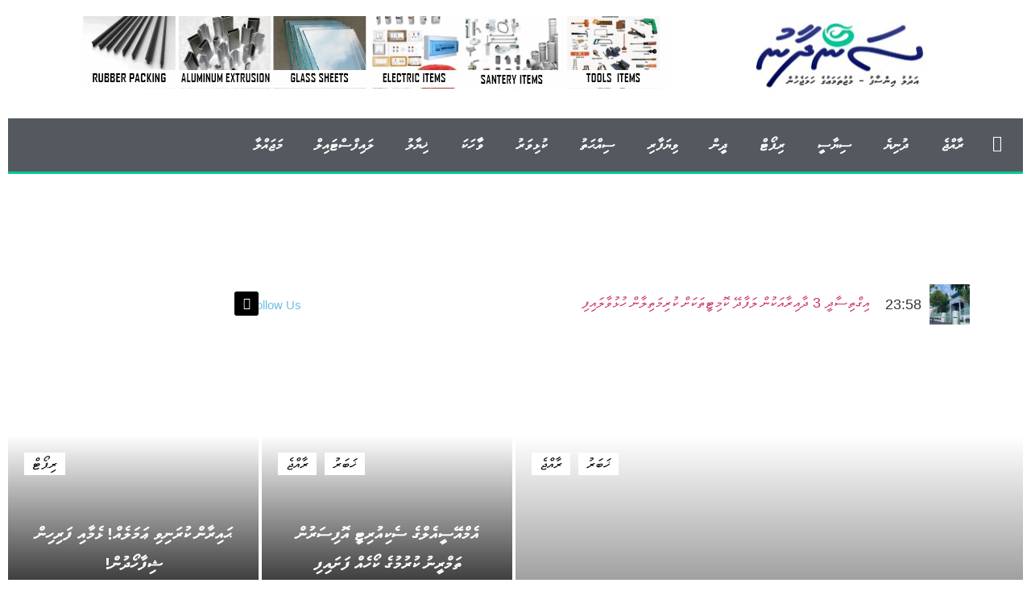

--- FILE ---
content_type: text/html; charset=UTF-8
request_url: https://sandhaanu.today/
body_size: 44310
content:
<!doctype html>
<html dir="rtl" lang="dv-MV">
<head>
	<meta charset="UTF-8">
	<meta name="viewport" content="width=device-width, initial-scale=1">
	<link rel="profile" href="https://gmpg.org/xfn/11">
	<title>Sandhaanu &#8211; 20 Years dedicated to #FreePress</title>
		    <!-- PVC Template -->
    <script type="text/template" id="pvc-stats-view-template">
    <i class="pvc-stats-icon small" aria-hidden="true"><svg xmlns="http://www.w3.org/2000/svg" version="1.0" viewBox="0 0 502 315" preserveAspectRatio="xMidYMid meet"><g transform="translate(0,332) scale(0.1,-0.1)" fill="" stroke="none"><path d="M2394 3279 l-29 -30 -3 -207 c-2 -182 0 -211 15 -242 39 -76 157 -76 196 0 15 31 17 60 15 243 l-3 209 -33 29 c-26 23 -41 29 -80 29 -41 0 -53 -5 -78 -31z"/><path d="M3085 3251 c-45 -19 -58 -50 -96 -229 -47 -217 -49 -260 -13 -295 52 -53 146 -42 177 20 16 31 87 366 87 410 0 70 -86 122 -155 94z"/><path d="M1751 3234 c-13 -9 -29 -31 -37 -50 -12 -29 -10 -49 21 -204 19 -94 39 -189 45 -210 14 -50 54 -80 110 -80 34 0 48 6 76 34 21 21 34 44 34 59 0 14 -18 113 -40 219 -37 178 -43 195 -70 221 -36 32 -101 37 -139 11z"/><path d="M1163 3073 c-36 -7 -73 -59 -73 -102 0 -56 133 -378 171 -413 34 -32 83 -37 129 -13 70 36 67 87 -16 290 -86 209 -89 214 -129 231 -35 14 -42 15 -82 7z"/><path d="M3689 3066 c-15 -9 -33 -30 -42 -48 -48 -103 -147 -355 -147 -375 0 -98 131 -148 192 -74 13 15 57 108 97 206 80 196 84 226 37 273 -30 30 -99 39 -137 18z"/><path d="M583 2784 c-38 -19 -67 -74 -58 -113 9 -42 211 -354 242 -373 16 -10 45 -18 66 -18 51 0 107 52 107 100 0 39 -1 41 -124 234 -80 126 -108 162 -133 173 -41 17 -61 16 -100 -3z"/><path d="M4250 2784 c-14 -9 -74 -91 -133 -183 -95 -150 -107 -173 -107 -213 0 -55 33 -94 87 -104 67 -13 90 8 211 198 130 202 137 225 78 284 -27 27 -42 34 -72 34 -22 0 -50 -8 -64 -16z"/><path d="M2275 2693 c-553 -48 -1095 -270 -1585 -649 -135 -104 -459 -423 -483 -476 -23 -49 -22 -139 2 -186 73 -142 361 -457 571 -626 285 -228 642 -407 990 -497 242 -63 336 -73 660 -74 310 0 370 5 595 52 535 111 1045 392 1455 803 122 121 250 273 275 326 19 41 19 137 0 174 -41 79 -309 363 -465 492 -447 370 -946 591 -1479 653 -113 14 -422 18 -536 8z m395 -428 c171 -34 330 -124 456 -258 112 -119 167 -219 211 -378 27 -96 24 -300 -5 -401 -72 -255 -236 -447 -474 -557 -132 -62 -201 -76 -368 -76 -167 0 -236 14 -368 76 -213 98 -373 271 -451 485 -162 444 86 934 547 1084 153 49 292 57 452 25z m909 -232 c222 -123 408 -262 593 -441 76 -74 138 -139 138 -144 0 -16 -233 -242 -330 -319 -155 -123 -309 -223 -461 -299 l-81 -41 32 46 c18 26 49 83 70 128 143 306 141 649 -6 957 -25 52 -61 116 -79 142 l-34 47 45 -20 c26 -10 76 -36 113 -56z m-2057 25 c-40 -58 -105 -190 -130 -263 -110 -324 -59 -707 132 -981 25 -35 42 -64 37 -64 -19 0 -241 119 -326 174 -188 122 -406 314 -532 468 l-58 71 108 103 c185 178 428 349 672 473 66 33 121 60 123 61 2 0 -10 -19 -26 -42z"/><path d="M2375 1950 c-198 -44 -350 -190 -395 -379 -18 -76 -8 -221 19 -290 114 -284 457 -406 731 -260 98 52 188 154 231 260 27 69 37 214 19 290 -38 163 -166 304 -326 360 -67 23 -215 33 -279 19z"/></g></svg></i>
	 <%= total_view %> 	<% if ( today_view > 0 ) { %>
		<span class="views_today">,  <%= today_view %> </span>
	<% } %>
	</span>
	</script>
		    <meta name='robots' content='max-image-preview:large' />
<link rel="alternate" type="application/rss+xml" title="Sandhaanu &raquo; Feed" href="https://sandhaanu.today/feed/" />
<link rel="alternate" type="application/rss+xml" title="Sandhaanu &raquo; Comments Feed" href="https://sandhaanu.today/comments/feed/" />
<link rel="alternate" title="oEmbed (JSON)" type="application/json+oembed" href="https://sandhaanu.today/wp-json/oembed/1.0/embed?url=https%3A%2F%2Fsandhaanu.today%2F" />
<link rel="alternate" title="oEmbed (XML)" type="text/xml+oembed" href="https://sandhaanu.today/wp-json/oembed/1.0/embed?url=https%3A%2F%2Fsandhaanu.today%2F&#038;format=xml" />
		<!-- This site uses the Google Analytics by MonsterInsights plugin v9.11.1 - Using Analytics tracking - https://www.monsterinsights.com/ -->
							<script src="//www.googletagmanager.com/gtag/js?id=G-J1EZPRSPV7"  data-cfasync="false" data-wpfc-render="false" async></script>
			<script data-cfasync="false" data-wpfc-render="false">
				var mi_version = '9.11.1';
				var mi_track_user = true;
				var mi_no_track_reason = '';
								var MonsterInsightsDefaultLocations = {"page_location":"https:\/\/sandhaanu.today\/"};
								if ( typeof MonsterInsightsPrivacyGuardFilter === 'function' ) {
					var MonsterInsightsLocations = (typeof MonsterInsightsExcludeQuery === 'object') ? MonsterInsightsPrivacyGuardFilter( MonsterInsightsExcludeQuery ) : MonsterInsightsPrivacyGuardFilter( MonsterInsightsDefaultLocations );
				} else {
					var MonsterInsightsLocations = (typeof MonsterInsightsExcludeQuery === 'object') ? MonsterInsightsExcludeQuery : MonsterInsightsDefaultLocations;
				}

								var disableStrs = [
										'ga-disable-G-J1EZPRSPV7',
									];

				/* Function to detect opted out users */
				function __gtagTrackerIsOptedOut() {
					for (var index = 0; index < disableStrs.length; index++) {
						if (document.cookie.indexOf(disableStrs[index] + '=true') > -1) {
							return true;
						}
					}

					return false;
				}

				/* Disable tracking if the opt-out cookie exists. */
				if (__gtagTrackerIsOptedOut()) {
					for (var index = 0; index < disableStrs.length; index++) {
						window[disableStrs[index]] = true;
					}
				}

				/* Opt-out function */
				function __gtagTrackerOptout() {
					for (var index = 0; index < disableStrs.length; index++) {
						document.cookie = disableStrs[index] + '=true; expires=Thu, 31 Dec 2099 23:59:59 UTC; path=/';
						window[disableStrs[index]] = true;
					}
				}

				if ('undefined' === typeof gaOptout) {
					function gaOptout() {
						__gtagTrackerOptout();
					}
				}
								window.dataLayer = window.dataLayer || [];

				window.MonsterInsightsDualTracker = {
					helpers: {},
					trackers: {},
				};
				if (mi_track_user) {
					function __gtagDataLayer() {
						dataLayer.push(arguments);
					}

					function __gtagTracker(type, name, parameters) {
						if (!parameters) {
							parameters = {};
						}

						if (parameters.send_to) {
							__gtagDataLayer.apply(null, arguments);
							return;
						}

						if (type === 'event') {
														parameters.send_to = monsterinsights_frontend.v4_id;
							var hookName = name;
							if (typeof parameters['event_category'] !== 'undefined') {
								hookName = parameters['event_category'] + ':' + name;
							}

							if (typeof MonsterInsightsDualTracker.trackers[hookName] !== 'undefined') {
								MonsterInsightsDualTracker.trackers[hookName](parameters);
							} else {
								__gtagDataLayer('event', name, parameters);
							}
							
						} else {
							__gtagDataLayer.apply(null, arguments);
						}
					}

					__gtagTracker('js', new Date());
					__gtagTracker('set', {
						'developer_id.dZGIzZG': true,
											});
					if ( MonsterInsightsLocations.page_location ) {
						__gtagTracker('set', MonsterInsightsLocations);
					}
										__gtagTracker('config', 'G-J1EZPRSPV7', {"forceSSL":"true","link_attribution":"true"} );
										window.gtag = __gtagTracker;										(function () {
						/* https://developers.google.com/analytics/devguides/collection/analyticsjs/ */
						/* ga and __gaTracker compatibility shim. */
						var noopfn = function () {
							return null;
						};
						var newtracker = function () {
							return new Tracker();
						};
						var Tracker = function () {
							return null;
						};
						var p = Tracker.prototype;
						p.get = noopfn;
						p.set = noopfn;
						p.send = function () {
							var args = Array.prototype.slice.call(arguments);
							args.unshift('send');
							__gaTracker.apply(null, args);
						};
						var __gaTracker = function () {
							var len = arguments.length;
							if (len === 0) {
								return;
							}
							var f = arguments[len - 1];
							if (typeof f !== 'object' || f === null || typeof f.hitCallback !== 'function') {
								if ('send' === arguments[0]) {
									var hitConverted, hitObject = false, action;
									if ('event' === arguments[1]) {
										if ('undefined' !== typeof arguments[3]) {
											hitObject = {
												'eventAction': arguments[3],
												'eventCategory': arguments[2],
												'eventLabel': arguments[4],
												'value': arguments[5] ? arguments[5] : 1,
											}
										}
									}
									if ('pageview' === arguments[1]) {
										if ('undefined' !== typeof arguments[2]) {
											hitObject = {
												'eventAction': 'page_view',
												'page_path': arguments[2],
											}
										}
									}
									if (typeof arguments[2] === 'object') {
										hitObject = arguments[2];
									}
									if (typeof arguments[5] === 'object') {
										Object.assign(hitObject, arguments[5]);
									}
									if ('undefined' !== typeof arguments[1].hitType) {
										hitObject = arguments[1];
										if ('pageview' === hitObject.hitType) {
											hitObject.eventAction = 'page_view';
										}
									}
									if (hitObject) {
										action = 'timing' === arguments[1].hitType ? 'timing_complete' : hitObject.eventAction;
										hitConverted = mapArgs(hitObject);
										__gtagTracker('event', action, hitConverted);
									}
								}
								return;
							}

							function mapArgs(args) {
								var arg, hit = {};
								var gaMap = {
									'eventCategory': 'event_category',
									'eventAction': 'event_action',
									'eventLabel': 'event_label',
									'eventValue': 'event_value',
									'nonInteraction': 'non_interaction',
									'timingCategory': 'event_category',
									'timingVar': 'name',
									'timingValue': 'value',
									'timingLabel': 'event_label',
									'page': 'page_path',
									'location': 'page_location',
									'title': 'page_title',
									'referrer' : 'page_referrer',
								};
								for (arg in args) {
																		if (!(!args.hasOwnProperty(arg) || !gaMap.hasOwnProperty(arg))) {
										hit[gaMap[arg]] = args[arg];
									} else {
										hit[arg] = args[arg];
									}
								}
								return hit;
							}

							try {
								f.hitCallback();
							} catch (ex) {
							}
						};
						__gaTracker.create = newtracker;
						__gaTracker.getByName = newtracker;
						__gaTracker.getAll = function () {
							return [];
						};
						__gaTracker.remove = noopfn;
						__gaTracker.loaded = true;
						window['__gaTracker'] = __gaTracker;
					})();
									} else {
										console.log("");
					(function () {
						function __gtagTracker() {
							return null;
						}

						window['__gtagTracker'] = __gtagTracker;
						window['gtag'] = __gtagTracker;
					})();
									}
			</script>
							<!-- / Google Analytics by MonsterInsights -->
		<style id='wp-img-auto-sizes-contain-inline-css'>
img:is([sizes=auto i],[sizes^="auto," i]){contain-intrinsic-size:3000px 1500px}
/*# sourceURL=wp-img-auto-sizes-contain-inline-css */
</style>

<link rel='stylesheet' id='hello-elementor-theme-style-css' href='https://sandhaanu.today/wp-content/themes/hello-elementor/assets/css/theme.css?ver=c1c25492' media='all' />
<link rel='stylesheet' id='jet-menu-hello-css' href='https://sandhaanu.today/wp-content/plugins/jet-menu/integration/themes/hello-elementor/assets/css/style.css?ver=c1c25492' media='all' />
<style id='wp-emoji-styles-inline-css'>

	img.wp-smiley, img.emoji {
		display: inline !important;
		border: none !important;
		box-shadow: none !important;
		height: 1em !important;
		width: 1em !important;
		margin: 0 0.07em !important;
		vertical-align: -0.1em !important;
		background: none !important;
		padding: 0 !important;
	}
/*# sourceURL=wp-emoji-styles-inline-css */
</style>
<link rel='stylesheet' id='jet-engine-frontend-css' href='https://sandhaanu.today/wp-content/plugins/jet-engine/assets/css/frontend.css?ver=c1c25492' media='all' />
<style id='global-styles-inline-css'>
:root{--wp--preset--aspect-ratio--square: 1;--wp--preset--aspect-ratio--4-3: 4/3;--wp--preset--aspect-ratio--3-4: 3/4;--wp--preset--aspect-ratio--3-2: 3/2;--wp--preset--aspect-ratio--2-3: 2/3;--wp--preset--aspect-ratio--16-9: 16/9;--wp--preset--aspect-ratio--9-16: 9/16;--wp--preset--color--black: #000000;--wp--preset--color--cyan-bluish-gray: #abb8c3;--wp--preset--color--white: #ffffff;--wp--preset--color--pale-pink: #f78da7;--wp--preset--color--vivid-red: #cf2e2e;--wp--preset--color--luminous-vivid-orange: #ff6900;--wp--preset--color--luminous-vivid-amber: #fcb900;--wp--preset--color--light-green-cyan: #7bdcb5;--wp--preset--color--vivid-green-cyan: #00d084;--wp--preset--color--pale-cyan-blue: #8ed1fc;--wp--preset--color--vivid-cyan-blue: #0693e3;--wp--preset--color--vivid-purple: #9b51e0;--wp--preset--gradient--vivid-cyan-blue-to-vivid-purple: linear-gradient(135deg,rgb(6,147,227) 0%,rgb(155,81,224) 100%);--wp--preset--gradient--light-green-cyan-to-vivid-green-cyan: linear-gradient(135deg,rgb(122,220,180) 0%,rgb(0,208,130) 100%);--wp--preset--gradient--luminous-vivid-amber-to-luminous-vivid-orange: linear-gradient(135deg,rgb(252,185,0) 0%,rgb(255,105,0) 100%);--wp--preset--gradient--luminous-vivid-orange-to-vivid-red: linear-gradient(135deg,rgb(255,105,0) 0%,rgb(207,46,46) 100%);--wp--preset--gradient--very-light-gray-to-cyan-bluish-gray: linear-gradient(135deg,rgb(238,238,238) 0%,rgb(169,184,195) 100%);--wp--preset--gradient--cool-to-warm-spectrum: linear-gradient(135deg,rgb(74,234,220) 0%,rgb(151,120,209) 20%,rgb(207,42,186) 40%,rgb(238,44,130) 60%,rgb(251,105,98) 80%,rgb(254,248,76) 100%);--wp--preset--gradient--blush-light-purple: linear-gradient(135deg,rgb(255,206,236) 0%,rgb(152,150,240) 100%);--wp--preset--gradient--blush-bordeaux: linear-gradient(135deg,rgb(254,205,165) 0%,rgb(254,45,45) 50%,rgb(107,0,62) 100%);--wp--preset--gradient--luminous-dusk: linear-gradient(135deg,rgb(255,203,112) 0%,rgb(199,81,192) 50%,rgb(65,88,208) 100%);--wp--preset--gradient--pale-ocean: linear-gradient(135deg,rgb(255,245,203) 0%,rgb(182,227,212) 50%,rgb(51,167,181) 100%);--wp--preset--gradient--electric-grass: linear-gradient(135deg,rgb(202,248,128) 0%,rgb(113,206,126) 100%);--wp--preset--gradient--midnight: linear-gradient(135deg,rgb(2,3,129) 0%,rgb(40,116,252) 100%);--wp--preset--font-size--small: 13px;--wp--preset--font-size--medium: 20px;--wp--preset--font-size--large: 36px;--wp--preset--font-size--x-large: 42px;--wp--preset--spacing--20: 0.44rem;--wp--preset--spacing--30: 0.67rem;--wp--preset--spacing--40: 1rem;--wp--preset--spacing--50: 1.5rem;--wp--preset--spacing--60: 2.25rem;--wp--preset--spacing--70: 3.38rem;--wp--preset--spacing--80: 5.06rem;--wp--preset--shadow--natural: 6px 6px 9px rgba(0, 0, 0, 0.2);--wp--preset--shadow--deep: 12px 12px 50px rgba(0, 0, 0, 0.4);--wp--preset--shadow--sharp: 6px 6px 0px rgba(0, 0, 0, 0.2);--wp--preset--shadow--outlined: 6px 6px 0px -3px rgb(255, 255, 255), 6px 6px rgb(0, 0, 0);--wp--preset--shadow--crisp: 6px 6px 0px rgb(0, 0, 0);}:root { --wp--style--global--content-size: 800px;--wp--style--global--wide-size: 1200px; }:where(body) { margin: 0; }.wp-site-blocks > .alignleft { float: left; margin-right: 2em; }.wp-site-blocks > .alignright { float: right; margin-left: 2em; }.wp-site-blocks > .aligncenter { justify-content: center; margin-left: auto; margin-right: auto; }:where(.wp-site-blocks) > * { margin-block-start: 24px; margin-block-end: 0; }:where(.wp-site-blocks) > :first-child { margin-block-start: 0; }:where(.wp-site-blocks) > :last-child { margin-block-end: 0; }:root { --wp--style--block-gap: 24px; }:root :where(.is-layout-flow) > :first-child{margin-block-start: 0;}:root :where(.is-layout-flow) > :last-child{margin-block-end: 0;}:root :where(.is-layout-flow) > *{margin-block-start: 24px;margin-block-end: 0;}:root :where(.is-layout-constrained) > :first-child{margin-block-start: 0;}:root :where(.is-layout-constrained) > :last-child{margin-block-end: 0;}:root :where(.is-layout-constrained) > *{margin-block-start: 24px;margin-block-end: 0;}:root :where(.is-layout-flex){gap: 24px;}:root :where(.is-layout-grid){gap: 24px;}.is-layout-flow > .alignleft{float: left;margin-inline-start: 0;margin-inline-end: 2em;}.is-layout-flow > .alignright{float: right;margin-inline-start: 2em;margin-inline-end: 0;}.is-layout-flow > .aligncenter{margin-left: auto !important;margin-right: auto !important;}.is-layout-constrained > .alignleft{float: left;margin-inline-start: 0;margin-inline-end: 2em;}.is-layout-constrained > .alignright{float: right;margin-inline-start: 2em;margin-inline-end: 0;}.is-layout-constrained > .aligncenter{margin-left: auto !important;margin-right: auto !important;}.is-layout-constrained > :where(:not(.alignleft):not(.alignright):not(.alignfull)){max-width: var(--wp--style--global--content-size);margin-left: auto !important;margin-right: auto !important;}.is-layout-constrained > .alignwide{max-width: var(--wp--style--global--wide-size);}body .is-layout-flex{display: flex;}.is-layout-flex{flex-wrap: wrap;align-items: center;}.is-layout-flex > :is(*, div){margin: 0;}body .is-layout-grid{display: grid;}.is-layout-grid > :is(*, div){margin: 0;}body{padding-top: 0px;padding-right: 0px;padding-bottom: 0px;padding-left: 0px;}a:where(:not(.wp-element-button)){text-decoration: underline;}:root :where(.wp-element-button, .wp-block-button__link){background-color: #32373c;border-width: 0;color: #fff;font-family: inherit;font-size: inherit;font-style: inherit;font-weight: inherit;letter-spacing: inherit;line-height: inherit;padding-top: calc(0.667em + 2px);padding-right: calc(1.333em + 2px);padding-bottom: calc(0.667em + 2px);padding-left: calc(1.333em + 2px);text-decoration: none;text-transform: inherit;}.has-black-color{color: var(--wp--preset--color--black) !important;}.has-cyan-bluish-gray-color{color: var(--wp--preset--color--cyan-bluish-gray) !important;}.has-white-color{color: var(--wp--preset--color--white) !important;}.has-pale-pink-color{color: var(--wp--preset--color--pale-pink) !important;}.has-vivid-red-color{color: var(--wp--preset--color--vivid-red) !important;}.has-luminous-vivid-orange-color{color: var(--wp--preset--color--luminous-vivid-orange) !important;}.has-luminous-vivid-amber-color{color: var(--wp--preset--color--luminous-vivid-amber) !important;}.has-light-green-cyan-color{color: var(--wp--preset--color--light-green-cyan) !important;}.has-vivid-green-cyan-color{color: var(--wp--preset--color--vivid-green-cyan) !important;}.has-pale-cyan-blue-color{color: var(--wp--preset--color--pale-cyan-blue) !important;}.has-vivid-cyan-blue-color{color: var(--wp--preset--color--vivid-cyan-blue) !important;}.has-vivid-purple-color{color: var(--wp--preset--color--vivid-purple) !important;}.has-black-background-color{background-color: var(--wp--preset--color--black) !important;}.has-cyan-bluish-gray-background-color{background-color: var(--wp--preset--color--cyan-bluish-gray) !important;}.has-white-background-color{background-color: var(--wp--preset--color--white) !important;}.has-pale-pink-background-color{background-color: var(--wp--preset--color--pale-pink) !important;}.has-vivid-red-background-color{background-color: var(--wp--preset--color--vivid-red) !important;}.has-luminous-vivid-orange-background-color{background-color: var(--wp--preset--color--luminous-vivid-orange) !important;}.has-luminous-vivid-amber-background-color{background-color: var(--wp--preset--color--luminous-vivid-amber) !important;}.has-light-green-cyan-background-color{background-color: var(--wp--preset--color--light-green-cyan) !important;}.has-vivid-green-cyan-background-color{background-color: var(--wp--preset--color--vivid-green-cyan) !important;}.has-pale-cyan-blue-background-color{background-color: var(--wp--preset--color--pale-cyan-blue) !important;}.has-vivid-cyan-blue-background-color{background-color: var(--wp--preset--color--vivid-cyan-blue) !important;}.has-vivid-purple-background-color{background-color: var(--wp--preset--color--vivid-purple) !important;}.has-black-border-color{border-color: var(--wp--preset--color--black) !important;}.has-cyan-bluish-gray-border-color{border-color: var(--wp--preset--color--cyan-bluish-gray) !important;}.has-white-border-color{border-color: var(--wp--preset--color--white) !important;}.has-pale-pink-border-color{border-color: var(--wp--preset--color--pale-pink) !important;}.has-vivid-red-border-color{border-color: var(--wp--preset--color--vivid-red) !important;}.has-luminous-vivid-orange-border-color{border-color: var(--wp--preset--color--luminous-vivid-orange) !important;}.has-luminous-vivid-amber-border-color{border-color: var(--wp--preset--color--luminous-vivid-amber) !important;}.has-light-green-cyan-border-color{border-color: var(--wp--preset--color--light-green-cyan) !important;}.has-vivid-green-cyan-border-color{border-color: var(--wp--preset--color--vivid-green-cyan) !important;}.has-pale-cyan-blue-border-color{border-color: var(--wp--preset--color--pale-cyan-blue) !important;}.has-vivid-cyan-blue-border-color{border-color: var(--wp--preset--color--vivid-cyan-blue) !important;}.has-vivid-purple-border-color{border-color: var(--wp--preset--color--vivid-purple) !important;}.has-vivid-cyan-blue-to-vivid-purple-gradient-background{background: var(--wp--preset--gradient--vivid-cyan-blue-to-vivid-purple) !important;}.has-light-green-cyan-to-vivid-green-cyan-gradient-background{background: var(--wp--preset--gradient--light-green-cyan-to-vivid-green-cyan) !important;}.has-luminous-vivid-amber-to-luminous-vivid-orange-gradient-background{background: var(--wp--preset--gradient--luminous-vivid-amber-to-luminous-vivid-orange) !important;}.has-luminous-vivid-orange-to-vivid-red-gradient-background{background: var(--wp--preset--gradient--luminous-vivid-orange-to-vivid-red) !important;}.has-very-light-gray-to-cyan-bluish-gray-gradient-background{background: var(--wp--preset--gradient--very-light-gray-to-cyan-bluish-gray) !important;}.has-cool-to-warm-spectrum-gradient-background{background: var(--wp--preset--gradient--cool-to-warm-spectrum) !important;}.has-blush-light-purple-gradient-background{background: var(--wp--preset--gradient--blush-light-purple) !important;}.has-blush-bordeaux-gradient-background{background: var(--wp--preset--gradient--blush-bordeaux) !important;}.has-luminous-dusk-gradient-background{background: var(--wp--preset--gradient--luminous-dusk) !important;}.has-pale-ocean-gradient-background{background: var(--wp--preset--gradient--pale-ocean) !important;}.has-electric-grass-gradient-background{background: var(--wp--preset--gradient--electric-grass) !important;}.has-midnight-gradient-background{background: var(--wp--preset--gradient--midnight) !important;}.has-small-font-size{font-size: var(--wp--preset--font-size--small) !important;}.has-medium-font-size{font-size: var(--wp--preset--font-size--medium) !important;}.has-large-font-size{font-size: var(--wp--preset--font-size--large) !important;}.has-x-large-font-size{font-size: var(--wp--preset--font-size--x-large) !important;}
:root :where(.wp-block-pullquote){font-size: 1.5em;line-height: 1.6;}
/*# sourceURL=global-styles-inline-css */
</style>
<link rel='stylesheet' id='javaabu-thaana-css' href='https://sandhaanu.today/wp-content/plugins/javaabu-thaana/res/css/style.css?ver=c1c25492' media='all' />
<link rel='stylesheet' id='a3-pvc-style-css' href='https://sandhaanu.today/wp-content/plugins/page-views-count/assets/css/style.min.css?ver=c1c25492' media='all' />
<link rel='stylesheet' id='hello-elementor-css' href='https://sandhaanu.today/wp-content/themes/hello-elementor/assets/css/reset.css?ver=c1c25492' media='all' />
<link rel='stylesheet' id='hello-elementor-header-footer-css' href='https://sandhaanu.today/wp-content/themes/hello-elementor/assets/css/header-footer.css?ver=c1c25492' media='all' />
<link rel='stylesheet' id='jet-menu-public-styles-css' href='https://sandhaanu.today/wp-content/plugins/jet-menu/assets/public/css/public.css?ver=c1c25492' media='all' />
<link rel='stylesheet' id='elementor-frontend-css' href='https://sandhaanu.today/wp-content/plugins/elementor/assets/css/frontend.min.css?ver=c1c25492' media='all' />
<style id='elementor-frontend-inline-css'>
.elementor-kit-20244{--e-global-color-primary:#6EC1E4;--e-global-color-secondary:#54595F;--e-global-color-text:#7A7A7A;--e-global-color-accent:#04C99B;--e-global-color-3b33764:#890101;--e-global-color-11f4ac4:#A5A5A5;--e-global-color-9fa95a2:#056D3D;--e-global-color-bae8473:#02020275;--e-global-color-def4dfe:#11015D;--e-global-color-bac2e41:#FFFFFF;--e-global-color-a31700e:#060303;--e-global-color-c1f0a4a:#D5D5D5;--e-global-color-833d68b:#00288F;--e-global-typography-primary-font-family:"mv_faseyha";--e-global-typography-primary-font-weight:600;--e-global-typography-secondary-font-family:"mv_iyyu_formal";--e-global-typography-secondary-font-weight:400;--e-global-typography-text-font-family:"mv_iyyu_formal";--e-global-typography-text-font-weight:400;--e-global-typography-accent-font-family:"mv_iyyu_formal";--e-global-typography-accent-font-weight:500;--e-global-typography-0123c2a-font-size:13px;}.elementor-kit-20244 e-page-transition{background-color:#FFBC7D;}.elementor-section.elementor-section-boxed > .elementor-container{max-width:1140px;}.e-con{--container-max-width:1140px;}.elementor-widget:not(:last-child){margin-block-end:20px;}.elementor-element{--widgets-spacing:20px 20px;--widgets-spacing-row:20px;--widgets-spacing-column:20px;}{}h1.entry-title{display:var(--page-title-display);}@media(max-width:1024px){.elementor-section.elementor-section-boxed > .elementor-container{max-width:1024px;}.e-con{--container-max-width:1024px;}}@media(max-width:767px){.elementor-section.elementor-section-boxed > .elementor-container{max-width:767px;}.e-con{--container-max-width:767px;}}/* Start Custom Fonts CSS */@font-face {
	font-family: 'mv_faseyha';
	font-style: normal;
	font-weight: normal;
	font-display: auto;
	src: url('https://sandhaanu.today/wp-content/uploads/2022/04/mv_faseyha.woff') format('woff');
}
/* End Custom Fonts CSS */
/* Start Custom Fonts CSS */@font-face {
	font-family: 'mv_iyyu_formal';
	font-style: normal;
	font-weight: normal;
	font-display: auto;
	src: url('https://sandhaanu.today/wp-content/uploads/2022/04/mv_iyyu_formal.woff') format('woff');
}
/* End Custom Fonts CSS */
.elementor-20444 .elementor-element.elementor-element-ede86eb{--display:flex;--flex-direction:column;--container-widget-width:100%;--container-widget-height:initial;--container-widget-flex-grow:0;--container-widget-align-self:initial;--flex-wrap-mobile:wrap;}.elementor-widget-jet-blog-smart-tiles  .jet-smart-tiles__box-title{font-family:var( --e-global-typography-primary-font-family ), Sans-serif;font-weight:var( --e-global-typography-primary-font-weight );}.elementor-widget-jet-blog-smart-tiles .layout-2-1-2 > div:nth-child( 3 ) .jet-smart-tiles__box-title, .elementor-widget-jet-blog-smart-tiles .layout-1-1-2-h > div:nth-child( 1 ) .jet-smart-tiles__box-title, .elementor-widget-jet-blog-smart-tiles .layout-1-1-2-v > div:nth-child( 1 ) .jet-smart-tiles__box-title, .elementor-widget-jet-blog-smart-tiles .layout-1-2 > div:nth-child( 1 ) .jet-smart-tiles__box-title, .elementor-widget-jet-blog-smart-tiles .layout-1-2-2 > div:nth-child( 1 ) .jet-smart-tiles__box-title{font-family:var( --e-global-typography-primary-font-family ), Sans-serif;font-weight:var( --e-global-typography-primary-font-weight );}.elementor-widget-jet-blog-smart-tiles  .jet-smart-tiles__box-excerpt{font-family:var( --e-global-typography-text-font-family ), Sans-serif;font-weight:var( --e-global-typography-text-font-weight );}.elementor-widget-jet-blog-smart-tiles .jet-smart-tiles__meta .jet-smart-tiles__meta-item{color:var( --e-global-color-text );}.elementor-widget-jet-blog-smart-tiles .jet-smart-tiles__meta{font-family:var( --e-global-typography-text-font-family ), Sans-serif;font-weight:var( --e-global-typography-text-font-weight );}.elementor-widget-jet-blog-smart-tiles .jet-smart-tiles__terms-link{background-color:var( --e-global-color-primary );}.elementor-widget-jet-blog-smart-tiles  .jet-smart-tiles__terms-link{font-family:var( --e-global-typography-text-font-family ), Sans-serif;font-weight:var( --e-global-typography-text-font-weight );}.elementor-widget-jet-blog-smart-tiles .jet-smart-tiles__terms-link:hover{background-color:var( --e-global-color-primary );}.elementor-widget-jet-blog-smart-tiles .jet-blog-arrow{background-color:var( --e-global-color-primary );}.elementor-widget-jet-blog-smart-tiles .jet-blog-arrow:hover{background-color:var( --e-global-color-primary );}.elementor-widget-jet-blog-smart-tiles .jet-title-fields__item-label{font-family:var( --e-global-typography-primary-font-family ), Sans-serif;font-weight:var( --e-global-typography-primary-font-weight );}.elementor-widget-jet-blog-smart-tiles .jet-content-fields__item-label{font-family:var( --e-global-typography-primary-font-family ), Sans-serif;font-weight:var( --e-global-typography-primary-font-weight );}.elementor-20444 .elementor-element.elementor-element-e5d746f .jet-smart-tiles-slide__wrap{min-height:400px;grid-column-gap:4px;grid-row-gap:4px;}.elementor-msie .elementor-20444 .elementor-element.elementor-element-e5d746f .jet-smart-tiles-slide__wrap{height:400px;}.elementor-20444 .elementor-element.elementor-element-e5d746f .jet-smart-tiles__box:before{background-color:transparent;background-image:linear-gradient(180deg, #FFFFFF00 0%, #000000D4 100%);}.elementor-20444 .elementor-element.elementor-element-e5d746f .jet-smart-tiles-slide__wrap.layout-2-1-2{grid-template-columns:1fr 50% 1fr;-ms-grid-columns:1fr 50% 1fr;}.elementor-20444 .elementor-element.elementor-element-e5d746f .jet-smart-tiles-slide__wrap.layout-1-1-2-h{grid-template-columns:50% 1fr 1fr;-ms-grid-columns:50% 1fr 1fr;}.elementor-20444 .elementor-element.elementor-element-e5d746f .jet-smart-tiles-slide__wrap.layout-1-1-2-v{grid-template-columns:50% 1fr 1fr;-ms-grid-columns:50% 1fr 1fr;}.elementor-20444 .elementor-element.elementor-element-e5d746f .jet-smart-tiles-slide__wrap.layout-1-2{grid-template-columns:50% 1fr;-ms-grid-columns:50% 1fr;}.elementor-20444 .elementor-element.elementor-element-e5d746f .jet-smart-tiles-slide__wrap.layout-1-2-2{grid-template-columns:50% 1fr 1fr;-ms-grid-columns:50% 1fr 1fr;}.elementor-20444 .elementor-element.elementor-element-e5d746f .jet-smart-tiles__box-title{color:#FFFFFF;text-align:center;}.elementor-20444 .elementor-element.elementor-element-e5d746f  .jet-smart-tiles__box-title{font-family:"Faruma", Sans-serif;font-size:21px;font-weight:600;}.elementor-20444 .elementor-element.elementor-element-e5d746f .jet-smart-tiles__box-excerpt{text-align:center;}.elementor-20444 .elementor-element.elementor-element-e5d746f .jet-smart-tiles__meta .jet-smart-tiles__meta-item{color:#FFFFFF;}.elementor-20444 .elementor-element.elementor-element-e5d746f .jet-smart-tiles__meta{text-align:left;}.elementor-20444 .elementor-element.elementor-element-e5d746f .jet-smart-tiles__meta .has-author-avatar{justify-content:left;}.elementor-20444 .elementor-element.elementor-element-e5d746f .jet-smart-tiles__terms-link{background-color:#FFFFFF;color:#000000;text-decoration:none;}.elementor-20444 .elementor-element.elementor-element-e5d746f .jet-smart-tiles__terms-link:hover{text-decoration:none;}.elementor-20444 .elementor-element.elementor-element-e5d746f .jet-smart-tiles__terms{text-align:left;}.elementor-20444 .elementor-element.elementor-element-e5d746f .jet-smart-tiles__box{align-content:space-between;}body:not(.rtl) .elementor-20444 .elementor-element.elementor-element-e5d746f .jet-title-fields__item-label{margin-right:5px;}body.rtl .elementor-20444 .elementor-element.elementor-element-e5d746f .jet-title-fields__item-label{margin-left:5px;}body:not(.rtl) .elementor-20444 .elementor-element.elementor-element-e5d746f .jet-content-fields__item-label{margin-right:5px;}body.rtl .elementor-20444 .elementor-element.elementor-element-e5d746f .jet-content-fields__item-label{margin-left:5px;}.elementor-20444 .elementor-element.elementor-element-cd4b011{--spacer-size:50px;}.elementor-widget-image .widget-image-caption{color:var( --e-global-color-text );font-family:var( --e-global-typography-text-font-family ), Sans-serif;font-weight:var( --e-global-typography-text-font-weight );}.elementor-widget-jet-blog-smart-listing  .jet-smart-listing__title{font-family:var( --e-global-typography-text-font-family ), Sans-serif;font-weight:var( --e-global-typography-text-font-weight );}.elementor-widget-jet-blog-smart-listing  .jet-smart-listing__filter > .jet-smart-listing__filter-item > a{font-family:var( --e-global-typography-text-font-family ), Sans-serif;font-weight:var( --e-global-typography-text-font-weight );}.elementor-widget-jet-blog-smart-listing  .jet-smart-listing__filter-hidden-items a{font-family:var( --e-global-typography-text-font-family ), Sans-serif;font-weight:var( --e-global-typography-text-font-weight );}.elementor-widget-jet-blog-smart-listing  .jet-smart-listing__featured .post-title-featured, .elementor-widget-jet-blog-smart-listing  .jet-smart-listing__featured .post-title-featured a, .elementor-widget-jet-blog-smart-listing .jet-smart-listing__featured .jet-smart-listing__featured-box-link{font-family:var( --e-global-typography-primary-font-family ), Sans-serif;font-weight:var( --e-global-typography-primary-font-weight );}.elementor-widget-jet-blog-smart-listing  .jet-smart-listing__featured .post-excerpt-featured, .elementor-widget-jet-blog-smart-listing .jet-smart-listing__featured a .post-excerpt-featured{font-family:var( --e-global-typography-text-font-family ), Sans-serif;font-weight:var( --e-global-typography-text-font-weight );}.elementor-widget-jet-blog-smart-listing .jet-smart-listing__featured .jet-smart-listing__meta-item{color:var( --e-global-color-text );}.elementor-widget-jet-blog-smart-listing .jet-smart-listing__featured .jet-smart-listing__meta{font-family:var( --e-global-typography-text-font-family ), Sans-serif;font-weight:var( --e-global-typography-text-font-weight );}.elementor-widget-jet-blog-smart-listing .jet-smart-listing__featured .jet-smart-listing__more{background-color:var( --e-global-color-primary );}.elementor-widget-jet-blog-smart-listing  .jet-smart-listing__featured .jet-smart-listing__more{font-family:var( --e-global-typography-text-font-family ), Sans-serif;font-weight:var( --e-global-typography-text-font-weight );}.elementor-widget-jet-blog-smart-listing .jet-smart-listing__featured .jet-smart-listing__more:hover{background-color:var( --e-global-color-primary );}.elementor-widget-jet-blog-smart-listing .jet-smart-listing__featured .jet-smart-listing__terms-link{background-color:var( --e-global-color-primary );}.elementor-widget-jet-blog-smart-listing  .jet-smart-listing__featured .jet-smart-listing__terms-link{font-family:var( --e-global-typography-text-font-family ), Sans-serif;font-weight:var( --e-global-typography-text-font-weight );}.elementor-widget-jet-blog-smart-listing .jet-smart-listing__featured .jet-smart-listing__terms-link:hover{background-color:var( --e-global-color-primary );}.elementor-widget-jet-blog-smart-listing  .jet-smart-listing__post .post-title-simple a{font-family:var( --e-global-typography-primary-font-family ), Sans-serif;font-weight:var( --e-global-typography-primary-font-weight );}.elementor-widget-jet-blog-smart-listing  .jet-smart-listing__post .post-excerpt-simple{font-family:var( --e-global-typography-text-font-family ), Sans-serif;font-weight:var( --e-global-typography-text-font-weight );}.elementor-widget-jet-blog-smart-listing .jet-smart-listing__post .jet-smart-listing__meta-item{color:var( --e-global-color-text );}.elementor-widget-jet-blog-smart-listing .jet-smart-listing__post .jet-smart-listing__meta a{font-family:var( --e-global-typography-text-font-family ), Sans-serif;font-weight:var( --e-global-typography-text-font-weight );}.elementor-widget-jet-blog-smart-listing .jet-smart-listing__post .jet-smart-listing__more{background-color:var( --e-global-color-primary );}.elementor-widget-jet-blog-smart-listing  .jet-smart-listing__post .jet-smart-listing__more{font-family:var( --e-global-typography-text-font-family ), Sans-serif;font-weight:var( --e-global-typography-text-font-weight );}.elementor-widget-jet-blog-smart-listing .jet-smart-listing__post .jet-smart-listing__more:hover{background-color:var( --e-global-color-primary );}.elementor-widget-jet-blog-smart-listing .jet-smart-listing__post .jet-smart-listing__terms-link{background-color:var( --e-global-color-primary );}.elementor-widget-jet-blog-smart-listing  .jet-smart-listing__post .jet-smart-listing__terms-link{font-family:var( --e-global-typography-text-font-family ), Sans-serif;font-weight:var( --e-global-typography-text-font-weight );}.elementor-widget-jet-blog-smart-listing .jet-smart-listing__post .jet-smart-listing__terms-link:hover{background-color:var( --e-global-color-primary );}.elementor-widget-jet-blog-smart-listing .jet-smart-listing__arrow{background-color:var( --e-global-color-primary );}.elementor-widget-jet-blog-smart-listing .jet-smart-listing__arrow:hover{background-color:var( --e-global-color-primary );}.elementor-widget-jet-blog-smart-listing .jet-title-fields__item-label{font-family:var( --e-global-typography-primary-font-family ), Sans-serif;font-weight:var( --e-global-typography-primary-font-weight );}.elementor-widget-jet-blog-smart-listing .jet-content-fields__item-label{font-family:var( --e-global-typography-primary-font-family ), Sans-serif;font-weight:var( --e-global-typography-primary-font-weight );}.elementor-20444 .elementor-element.elementor-element-6ee3fcb .jet-smart-listing__posts .jet-smart-listing__post-wrapper{flex:0 0 calc( 100% / 3 );max-width:calc( 100% / 3 );}.elementor-20444 .elementor-element.elementor-element-6ee3fcb .jet-smart-listing__post.has-post-thumb{flex-direction:row;flex-wrap:nowrap;}.elementor-20444 .elementor-element.elementor-element-6ee3fcb .jet-smart-listing__post-thumbnail.post-thumbnail-simple.post-thumbnail-simple{max-width:36%;flex:0 0 36%;}.elementor-20444 .elementor-element.elementor-element-6ee3fcb .jet-smart-listing__posts .has-post-thumb .jet-smart-listing__terms{max-width:36%;flex:0 0 36%;}.elementor-20444 .elementor-element.elementor-element-6ee3fcb .jet-smart-listing{margin:0px 0px 0px 0px;}.elementor-20444 .elementor-element.elementor-element-6ee3fcb .jet-smart-listing__featured{margin:10px 10px 10px 10px;}.elementor-20444 .elementor-element.elementor-element-6ee3fcb .jet-smart-listing__posts{margin:0px 10px 0px 10px;}.elementor-20444 .elementor-element.elementor-element-6ee3fcb .jet-smart-listing__title{color:#FFFFFF;padding:0px 0px 0px 0px;margin:0px 0px 0px 0px;}.elementor-20444 .elementor-element.elementor-element-6ee3fcb .jet-smart-listing__filter > .jet-smart-listing__filter-item > a{margin:0px 0px 0px 10px;}.elementor-20444 .elementor-element.elementor-element-6ee3fcb .jet-smart-listing__filter-more > .jet-blog-icon{margin:0px 0px 0px 10px;}.elementor-20444 .elementor-element.elementor-element-6ee3fcb .jet-smart-listing__featured .post-title-featured a{color:#FFFFFF;}.elementor-20444 .elementor-element.elementor-element-6ee3fcb .jet-smart-listing__featured .post-title-featured{color:#FFFFFF;}.elementor-20444 .elementor-element.elementor-element-6ee3fcb  .jet-smart-listing__featured .post-title-featured, .elementor-20444 .elementor-element.elementor-element-6ee3fcb  .jet-smart-listing__featured .post-title-featured a, .elementor-20444 .elementor-element.elementor-element-6ee3fcb .jet-smart-listing__featured .jet-smart-listing__featured-box-link{font-family:"mv_faseyha", Sans-serif;font-size:20px;font-weight:600;}.elementor-20444 .elementor-element.elementor-element-6ee3fcb .jet-smart-listing__featured .jet-smart-listing__meta{text-align:left;}.elementor-20444 .elementor-element.elementor-element-6ee3fcb .jet-smart-listing__featured .jet-smart-listing__meta .has-author-avatar{justify-content:left;}.elementor-20444 .elementor-element.elementor-element-6ee3fcb .jet-smart-listing__featured .jet-smart-listing__more .jet-smart-listing__more-text{text-decoration:none;}.elementor-20444 .elementor-element.elementor-element-6ee3fcb .jet-smart-listing__featured .jet-smart-listing__more:hover .jet-smart-listing__more-text{text-decoration:none;}.elementor-20444 .elementor-element.elementor-element-6ee3fcb .jet-smart-listing__featured .jet-smart-listing__more-wrap{justify-content:flex-start;}.elementor-20444 .elementor-element.elementor-element-6ee3fcb .jet-smart-listing__featured .jet-smart-listing__terms-link{text-decoration:none;}.elementor-20444 .elementor-element.elementor-element-6ee3fcb .jet-smart-listing__featured .jet-smart-listing__terms-link:hover{text-decoration:none;}.elementor-20444 .elementor-element.elementor-element-6ee3fcb .jet-smart-listing__post{padding:0px 0px 0px 28px;}.elementor-20444 .elementor-element.elementor-element-6ee3fcb .jet-smart-listing__post .post-title-simple a{color:#000000;}.elementor-20444 .elementor-element.elementor-element-6ee3fcb .jet-smart-listing__post .post-title-simple{color:#000000;}.elementor-20444 .elementor-element.elementor-element-6ee3fcb  .jet-smart-listing__post .post-title-simple a{font-family:"mv_faseyha", Sans-serif;font-size:16px;font-weight:500;}.elementor-20444 .elementor-element.elementor-element-6ee3fcb .jet-smart-listing__post .jet-smart-listing__meta-item{color:#D6D6D6;}.elementor-20444 .elementor-element.elementor-element-6ee3fcb .jet-smart-listing__post .jet-smart-listing__meta a{color:#DBDBDB;font-family:"Faruma", Sans-serif;font-weight:400;}.elementor-20444 .elementor-element.elementor-element-6ee3fcb .jet-smart-listing__post .jet-smart-listing__meta{text-align:left;}.elementor-20444 .elementor-element.elementor-element-6ee3fcb .jet-smart-listing__meta .has-author-avatar{justify-content:left;}.elementor-20444 .elementor-element.elementor-element-6ee3fcb .jet-smart-listing__post .jet-smart-listing__more .jet-smart-listing__more-text{text-decoration:none;}.elementor-20444 .elementor-element.elementor-element-6ee3fcb .jet-smart-listing__post .jet-smart-listing__more:hover .jet-smart-listing__more-text{text-decoration:none;}.elementor-20444 .elementor-element.elementor-element-6ee3fcb .jet-smart-listing__post .jet-smart-listing__more-wrap{justify-content:flex-start;}.elementor-20444 .elementor-element.elementor-element-6ee3fcb .jet-smart-listing__post .jet-smart-listing__terms-link{padding:0px 7px 0px 7px;background-color:#0E0E0E;color:#FFFFFF;text-decoration:none;border-radius:8px 8px 8px 8px;margin:0px 0px 0px 0px;}.elementor-20444 .elementor-element.elementor-element-6ee3fcb .jet-smart-listing__post .jet-smart-listing__terms-link:hover{text-decoration:none;}body:not(.rtl) .elementor-20444 .elementor-element.elementor-element-6ee3fcb .jet-title-fields__item-label{margin-right:5px;}body.rtl .elementor-20444 .elementor-element.elementor-element-6ee3fcb .jet-title-fields__item-label{margin-left:5px;}body:not(.rtl) .elementor-20444 .elementor-element.elementor-element-6ee3fcb .jet-content-fields__item-label{margin-right:5px;}body.rtl .elementor-20444 .elementor-element.elementor-element-6ee3fcb .jet-content-fields__item-label{margin-left:5px;}.elementor-20444 .elementor-element.elementor-element-6ee3fcb .jet-processing{opacity:0.5;}.elementor-20444 .elementor-element.elementor-element-c786cf7{--display:flex;--flex-direction:row;--container-widget-width:calc( ( 1 - var( --container-widget-flex-grow ) ) * 100% );--container-widget-height:100%;--container-widget-flex-grow:1;--container-widget-align-self:stretch;--flex-wrap-mobile:wrap;--align-items:stretch;--gap:10px 10px;--row-gap:10px;--column-gap:10px;--margin-top:-27px;--margin-bottom:0px;--margin-left:0px;--margin-right:0px;}.elementor-20444 .elementor-element.elementor-element-dec3f85{--display:flex;--justify-content:center;}.elementor-20444 .elementor-element.elementor-element-dec3f85:not(.elementor-motion-effects-element-type-background), .elementor-20444 .elementor-element.elementor-element-dec3f85 > .elementor-motion-effects-container > .elementor-motion-effects-layer{background-color:var( --e-global-color-bac2e41 );}.elementor-20444 .elementor-element.elementor-element-ff5c377{--display:flex;--justify-content:center;}.elementor-20444 .elementor-element.elementor-element-ff5c377:not(.elementor-motion-effects-element-type-background), .elementor-20444 .elementor-element.elementor-element-ff5c377 > .elementor-motion-effects-container > .elementor-motion-effects-layer{background-color:var( --e-global-color-bac2e41 );}.elementor-20444 .elementor-element.elementor-element-8549091{--display:flex;--justify-content:center;}.elementor-20444 .elementor-element.elementor-element-8549091:not(.elementor-motion-effects-element-type-background), .elementor-20444 .elementor-element.elementor-element-8549091 > .elementor-motion-effects-container > .elementor-motion-effects-layer{background-color:var( --e-global-color-bac2e41 );}.elementor-20444 .elementor-element.elementor-element-4811423 img{width:60%;}.elementor-20444 .elementor-element.elementor-element-8ca2f68{--display:flex;--justify-content:center;}.elementor-20444 .elementor-element.elementor-element-8ca2f68:not(.elementor-motion-effects-element-type-background), .elementor-20444 .elementor-element.elementor-element-8ca2f68 > .elementor-motion-effects-container > .elementor-motion-effects-layer{background-color:var( --e-global-color-bac2e41 );}.elementor-20444 .elementor-element.elementor-element-f083844{--display:flex;--justify-content:center;}.elementor-20444 .elementor-element.elementor-element-f083844:not(.elementor-motion-effects-element-type-background), .elementor-20444 .elementor-element.elementor-element-f083844 > .elementor-motion-effects-container > .elementor-motion-effects-layer{background-color:var( --e-global-color-bac2e41 );}.elementor-20444 .elementor-element.elementor-element-f0a213f{--display:flex;--flex-direction:column;--container-widget-width:100%;--container-widget-height:initial;--container-widget-flex-grow:0;--container-widget-align-self:initial;--flex-wrap-mobile:wrap;}.elementor-20444 .elementor-element.elementor-element-3ad1af4 .jet-smart-tiles-slide__wrap{min-height:400px;grid-column-gap:1px;grid-row-gap:1px;}.elementor-msie .elementor-20444 .elementor-element.elementor-element-3ad1af4 .jet-smart-tiles-slide__wrap{height:400px;}.elementor-20444 .elementor-element.elementor-element-3ad1af4 .jet-smart-tiles__box:before{background-color:transparent;background-image:linear-gradient(180deg, #FFFFFF00 0%, #000000D1 100%);}.elementor-20444 .elementor-element.elementor-element-3ad1af4 .jet-smart-tiles__box-title{color:#FFFFFF;text-align:center;}.elementor-20444 .elementor-element.elementor-element-3ad1af4 .layout-2-1-2 > div:nth-child( 3 ) .jet-smart-tiles__box-title{color:#FFFFFF;}.elementor-20444 .elementor-element.elementor-element-3ad1af4 .layout-1-1-2-h > div:nth-child( 1 ) .jet-smart-tiles__box-title{color:#FFFFFF;}.elementor-20444 .elementor-element.elementor-element-3ad1af4 .layout-1-1-2-v > div:nth-child( 1 ) .jet-smart-tiles__box-title{color:#FFFFFF;}.elementor-20444 .elementor-element.elementor-element-3ad1af4 .layout-1-2 > div:nth-child( 1 ) .jet-smart-tiles__box-title{color:#FFFFFF;}.elementor-20444 .elementor-element.elementor-element-3ad1af4 .layout-1-2-2 > div:nth-child( 1 ) .jet-smart-tiles__box-title{color:#FFFFFF;}.elementor-20444 .elementor-element.elementor-element-3ad1af4 .jet-smart-tiles__box-excerpt{color:#FFFFFF;text-align:center;}.elementor-20444 .elementor-element.elementor-element-3ad1af4 .jet-smart-tiles__meta{text-align:left;}.elementor-20444 .elementor-element.elementor-element-3ad1af4 .jet-smart-tiles__meta .has-author-avatar{justify-content:left;}.elementor-20444 .elementor-element.elementor-element-3ad1af4 .jet-smart-tiles__terms-link{background-color:#FFFFFF;color:#000000;text-decoration:none;}.elementor-20444 .elementor-element.elementor-element-3ad1af4 .jet-smart-tiles__terms-link:hover{text-decoration:none;}.elementor-20444 .elementor-element.elementor-element-3ad1af4 .jet-smart-tiles__terms{text-align:left;}.elementor-20444 .elementor-element.elementor-element-3ad1af4 .jet-smart-tiles__box{align-content:space-between;}body:not(.rtl) .elementor-20444 .elementor-element.elementor-element-3ad1af4 .jet-title-fields__item-label{margin-right:5px;}body.rtl .elementor-20444 .elementor-element.elementor-element-3ad1af4 .jet-title-fields__item-label{margin-left:5px;}body:not(.rtl) .elementor-20444 .elementor-element.elementor-element-3ad1af4 .jet-content-fields__item-label{margin-right:5px;}body.rtl .elementor-20444 .elementor-element.elementor-element-3ad1af4 .jet-content-fields__item-label{margin-left:5px;}.elementor-20444 .elementor-element.elementor-element-2ff743a{--display:flex;--flex-direction:row;--container-widget-width:calc( ( 1 - var( --container-widget-flex-grow ) ) * 100% );--container-widget-height:100%;--container-widget-flex-grow:1;--container-widget-align-self:stretch;--flex-wrap-mobile:wrap;--align-items:stretch;--gap:10px 10px;--row-gap:10px;--column-gap:10px;--padding-top:5px;--padding-bottom:0px;--padding-left:5px;--padding-right:5px;}.elementor-20444 .elementor-element.elementor-element-ae174a2{--display:flex;}.elementor-20444 .elementor-element.elementor-element-ae174a2:not(.elementor-motion-effects-element-type-background), .elementor-20444 .elementor-element.elementor-element-ae174a2 > .elementor-motion-effects-container > .elementor-motion-effects-layer{background-color:var( --e-global-color-bac2e41 );}.elementor-20444 .elementor-element.elementor-element-a6adbbf{--display:flex;}.elementor-20444 .elementor-element.elementor-element-a6adbbf:not(.elementor-motion-effects-element-type-background), .elementor-20444 .elementor-element.elementor-element-a6adbbf > .elementor-motion-effects-container > .elementor-motion-effects-layer{background-color:var( --e-global-color-bac2e41 );}.elementor-20444 .elementor-element.elementor-element-3f678ce{--display:flex;--flex-direction:row;--container-widget-width:calc( ( 1 - var( --container-widget-flex-grow ) ) * 100% );--container-widget-height:100%;--container-widget-flex-grow:1;--container-widget-align-self:stretch;--flex-wrap-mobile:wrap;--align-items:stretch;--gap:10px 10px;--row-gap:10px;--column-gap:10px;--padding-top:5px;--padding-bottom:0px;--padding-left:5px;--padding-right:5px;}.elementor-20444 .elementor-element.elementor-element-7543234{--display:flex;}.elementor-20444 .elementor-element.elementor-element-7543234:not(.elementor-motion-effects-element-type-background), .elementor-20444 .elementor-element.elementor-element-7543234 > .elementor-motion-effects-container > .elementor-motion-effects-layer{background-color:var( --e-global-color-bac2e41 );}.elementor-widget-heading .elementor-heading-title{font-family:var( --e-global-typography-primary-font-family ), Sans-serif;font-weight:var( --e-global-typography-primary-font-weight );color:var( --e-global-color-primary );}.elementor-20444 .elementor-element.elementor-element-0159509 > .elementor-widget-container{margin:0px 0px -14px 0px;}.elementor-20444 .elementor-element.elementor-element-0159509{text-align:end;}.elementor-20444 .elementor-element.elementor-element-0159509 .elementor-heading-title{font-family:var( --e-global-typography-secondary-font-family ), Sans-serif;font-weight:var( --e-global-typography-secondary-font-weight );color:#000000;}.elementor-20444 .elementor-element.elementor-element-c3cf0b6 > .elementor-widget-container > .jet-listing-grid > .jet-listing-grid__items, .elementor-20444 .elementor-element.elementor-element-c3cf0b6 > .jet-listing-grid > .jet-listing-grid__items{--columns:5;}.elementor-20444 .elementor-element.elementor-element-c3cf0b6 .jet-listing-grid__slider-icon{background:var( --e-global-color-def4dfe );}.elementor-20444 .elementor-element.elementor-element-9086f4e .jet-smart-tiles-slide__wrap{min-height:400px;grid-column-gap:1px;grid-row-gap:1px;}.elementor-msie .elementor-20444 .elementor-element.elementor-element-9086f4e .jet-smart-tiles-slide__wrap{height:400px;}.elementor-20444 .elementor-element.elementor-element-9086f4e .jet-smart-tiles__box:before{background-color:transparent;background-image:linear-gradient(180deg, #FFFFFF00 0%, #000000D1 100%);}.elementor-20444 .elementor-element.elementor-element-9086f4e .jet-smart-tiles__box-title{color:#FFFFFF;text-align:center;}.elementor-20444 .elementor-element.elementor-element-9086f4e .layout-2-1-2 > div:nth-child( 3 ) .jet-smart-tiles__box-title{color:#FFFFFF;}.elementor-20444 .elementor-element.elementor-element-9086f4e .layout-1-1-2-h > div:nth-child( 1 ) .jet-smart-tiles__box-title{color:#FFFFFF;}.elementor-20444 .elementor-element.elementor-element-9086f4e .layout-1-1-2-v > div:nth-child( 1 ) .jet-smart-tiles__box-title{color:#FFFFFF;}.elementor-20444 .elementor-element.elementor-element-9086f4e .layout-1-2 > div:nth-child( 1 ) .jet-smart-tiles__box-title{color:#FFFFFF;}.elementor-20444 .elementor-element.elementor-element-9086f4e .layout-1-2-2 > div:nth-child( 1 ) .jet-smart-tiles__box-title{color:#FFFFFF;}.elementor-20444 .elementor-element.elementor-element-9086f4e .jet-smart-tiles__box-excerpt{color:#FFFFFF;text-align:center;}.elementor-20444 .elementor-element.elementor-element-9086f4e .jet-smart-tiles__meta{text-align:left;}.elementor-20444 .elementor-element.elementor-element-9086f4e .jet-smart-tiles__meta .has-author-avatar{justify-content:left;}.elementor-20444 .elementor-element.elementor-element-9086f4e .jet-smart-tiles__terms-link{background-color:#FFFFFF;color:#000000;text-decoration:none;}.elementor-20444 .elementor-element.elementor-element-9086f4e .jet-smart-tiles__terms-link:hover{text-decoration:none;}.elementor-20444 .elementor-element.elementor-element-9086f4e .jet-smart-tiles__terms{text-align:left;}.elementor-20444 .elementor-element.elementor-element-9086f4e .jet-smart-tiles__box{align-content:space-between;}body:not(.rtl) .elementor-20444 .elementor-element.elementor-element-9086f4e .jet-title-fields__item-label{margin-right:5px;}body.rtl .elementor-20444 .elementor-element.elementor-element-9086f4e .jet-title-fields__item-label{margin-left:5px;}body:not(.rtl) .elementor-20444 .elementor-element.elementor-element-9086f4e .jet-content-fields__item-label{margin-right:5px;}body.rtl .elementor-20444 .elementor-element.elementor-element-9086f4e .jet-content-fields__item-label{margin-left:5px;}@media(max-width:1024px){.elementor-20444 .elementor-element.elementor-element-e5d746f .jet-smart-tiles-slide__wrap{min-height:940px;}.elementor-msie .elementor-20444 .elementor-element.elementor-element-e5d746f .jet-smart-tiles-slide__wrap{height:940px;}}@media(max-width:767px){.elementor-20444 .elementor-element.elementor-element-e5d746f .jet-smart-tiles-slide__wrap{min-height:1114px;}.elementor-msie .elementor-20444 .elementor-element.elementor-element-e5d746f .jet-smart-tiles-slide__wrap{height:1114px;}.elementor-20444 .elementor-element.elementor-element-e5d746f .jet-smart-tiles__box{margin-bottom:4px;}.elementor-20444 .elementor-element.elementor-element-cd4b011{--spacer-size:10px;}.elementor-20444 .elementor-element.elementor-element-b860daf{text-align:center;}.elementor-20444 .elementor-element.elementor-element-6ee3fcb .jet-smart-listing__posts .jet-smart-listing__post-wrapper{flex:0 0 calc( 100% / 1 );max-width:calc( 100% / 1 );}.elementor-20444 .elementor-element.elementor-element-3ad1af4 .jet-smart-tiles__box{margin-bottom:1px;}.elementor-20444 .elementor-element.elementor-element-3f678ce{--flex-direction:column;--container-widget-width:100%;--container-widget-height:initial;--container-widget-flex-grow:0;--container-widget-align-self:initial;--flex-wrap-mobile:wrap;}.elementor-20444 .elementor-element.elementor-element-0159509{text-align:start;}.elementor-20444 .elementor-element.elementor-element-c3cf0b6 > .elementor-widget-container > .jet-listing-grid > .jet-listing-grid__items, .elementor-20444 .elementor-element.elementor-element-c3cf0b6 > .jet-listing-grid > .jet-listing-grid__items{--columns:1;}.elementor-20444 .elementor-element.elementor-element-9086f4e .jet-smart-tiles-slide__wrap{min-height:973px;}.elementor-msie .elementor-20444 .elementor-element.elementor-element-9086f4e .jet-smart-tiles-slide__wrap{height:973px;}.elementor-20444 .elementor-element.elementor-element-9086f4e .jet-smart-tiles__box{margin-bottom:1px;}}/* Start Custom Fonts CSS */@font-face {
	font-family: 'Faruma';
	font-style: normal;
	font-weight: normal;
	font-display: auto;
	src: url('https://sandhaanu.today/wp-content/uploads/2023/09/MV-Faruma.ttf') format('truetype');
}
/* End Custom Fonts CSS */
.elementor-18108 .elementor-element.elementor-element-37c2580 > .elementor-widget-container{margin:0px 0px 0px 0px;}.elementor-18108 .elementor-element.elementor-element-37c2580 .jet-listing-dynamic-image{justify-content:center;}.elementor-18108 .elementor-element.elementor-element-37c2580 .jet-listing-dynamic-image__figure{align-items:center;}.elementor-18108 .elementor-element.elementor-element-37c2580 .jet-listing-dynamic-image a{display:flex;justify-content:center;}.elementor-18108 .elementor-element.elementor-element-37c2580 .jet-listing-dynamic-image__caption{text-align:left;}.jet-listing-item.single-jet-engine.elementor-page-18108 > .elementor{width:300px;margin-left:auto;margin-right:auto;}
.elementor-20108 .elementor-element.elementor-element-190c431{--display:flex;--flex-direction:row;--container-widget-width:calc( ( 1 - var( --container-widget-flex-grow ) ) * 100% );--container-widget-height:100%;--container-widget-flex-grow:1;--container-widget-align-self:stretch;--flex-wrap-mobile:wrap;--align-items:stretch;--gap:10px 10px;--row-gap:10px;--column-gap:10px;}.elementor-20108 .elementor-element.elementor-element-06b50ff{--display:flex;--justify-content:center;}.elementor-20108 .elementor-element.elementor-element-06b50ff:not(.elementor-motion-effects-element-type-background), .elementor-20108 .elementor-element.elementor-element-06b50ff > .elementor-motion-effects-container > .elementor-motion-effects-layer{background-color:var( --e-global-color-bac2e41 );}.elementor-widget-image .widget-image-caption{color:var( --e-global-color-text );font-family:var( --e-global-typography-text-font-family ), Sans-serif;font-weight:var( --e-global-typography-text-font-weight );}.elementor-20108 .elementor-element.elementor-element-ca71dda > .elementor-widget-container{margin:0px 0px 0px 0px;padding:0px 0px 0px 0px;}.elementor-20108 .elementor-element.elementor-element-ca71dda img{width:97%;}.elementor-20108 .elementor-element.elementor-element-1e6e49a{--display:flex;--justify-content:center;}.elementor-20108 .elementor-element.elementor-element-1e6e49a:not(.elementor-motion-effects-element-type-background), .elementor-20108 .elementor-element.elementor-element-1e6e49a > .elementor-motion-effects-container > .elementor-motion-effects-layer{background-color:var( --e-global-color-bac2e41 );}.elementor-20108 .elementor-element.elementor-element-039455a > .elementor-widget-container{padding:0px 10px 0px 0px;}.elementor-20108 .elementor-element.elementor-element-39afa96{--display:flex;--flex-direction:row;--container-widget-width:calc( ( 1 - var( --container-widget-flex-grow ) ) * 100% );--container-widget-height:100%;--container-widget-flex-grow:1;--container-widget-align-self:stretch;--flex-wrap-mobile:wrap;--align-items:stretch;--gap:10px 10px;--row-gap:10px;--column-gap:10px;}.elementor-20108 .elementor-element.elementor-element-39afa96.e-con{--flex-grow:0;--flex-shrink:0;}.elementor-20108 .elementor-element.elementor-element-0e97b3d{--display:flex;--flex-direction:row;--container-widget-width:initial;--container-widget-height:100%;--container-widget-flex-grow:1;--container-widget-align-self:stretch;--flex-wrap-mobile:wrap;border-style:solid;--border-style:solid;border-width:0px 0px 3px 0px;--border-top-width:0px;--border-right-width:0px;--border-bottom-width:3px;--border-left-width:0px;border-color:var( --e-global-color-accent );--border-color:var( --e-global-color-accent );--border-radius:0px 0px 1px 0px;}.elementor-20108 .elementor-element.elementor-element-0e97b3d:not(.elementor-motion-effects-element-type-background), .elementor-20108 .elementor-element.elementor-element-0e97b3d > .elementor-motion-effects-container > .elementor-motion-effects-layer{background-color:var( --e-global-color-secondary );}.elementor-widget-icon.elementor-view-stacked .elementor-icon{background-color:var( --e-global-color-primary );}.elementor-widget-icon.elementor-view-framed .elementor-icon, .elementor-widget-icon.elementor-view-default .elementor-icon{color:var( --e-global-color-primary );border-color:var( --e-global-color-primary );}.elementor-widget-icon.elementor-view-framed .elementor-icon, .elementor-widget-icon.elementor-view-default .elementor-icon svg{fill:var( --e-global-color-primary );}.elementor-20108 .elementor-element.elementor-element-90e5e05 > .elementor-widget-container{margin:0px 0px 0px 0px;padding:4px 2px 0px 2px;}.elementor-20108 .elementor-element.elementor-element-90e5e05.elementor-element{--align-self:center;}.elementor-20108 .elementor-element.elementor-element-90e5e05 .elementor-icon-wrapper{text-align:center;}.elementor-20108 .elementor-element.elementor-element-90e5e05.elementor-view-stacked .elementor-icon{background-color:#FFFFFF;}.elementor-20108 .elementor-element.elementor-element-90e5e05.elementor-view-framed .elementor-icon, .elementor-20108 .elementor-element.elementor-element-90e5e05.elementor-view-default .elementor-icon{color:#FFFFFF;border-color:#FFFFFF;}.elementor-20108 .elementor-element.elementor-element-90e5e05.elementor-view-framed .elementor-icon, .elementor-20108 .elementor-element.elementor-element-90e5e05.elementor-view-default .elementor-icon svg{fill:#FFFFFF;}.elementor-20108 .elementor-element.elementor-element-90e5e05 .elementor-icon{font-size:20px;}.elementor-20108 .elementor-element.elementor-element-90e5e05 .elementor-icon svg{height:20px;}.elementor-widget-nav-menu .elementor-nav-menu .elementor-item{font-family:var( --e-global-typography-primary-font-family ), Sans-serif;font-weight:var( --e-global-typography-primary-font-weight );}.elementor-widget-nav-menu .elementor-nav-menu--main .elementor-item{color:var( --e-global-color-text );fill:var( --e-global-color-text );}.elementor-widget-nav-menu .elementor-nav-menu--main .elementor-item:hover,
					.elementor-widget-nav-menu .elementor-nav-menu--main .elementor-item.elementor-item-active,
					.elementor-widget-nav-menu .elementor-nav-menu--main .elementor-item.highlighted,
					.elementor-widget-nav-menu .elementor-nav-menu--main .elementor-item:focus{color:var( --e-global-color-accent );fill:var( --e-global-color-accent );}.elementor-widget-nav-menu .elementor-nav-menu--main:not(.e--pointer-framed) .elementor-item:before,
					.elementor-widget-nav-menu .elementor-nav-menu--main:not(.e--pointer-framed) .elementor-item:after{background-color:var( --e-global-color-accent );}.elementor-widget-nav-menu .e--pointer-framed .elementor-item:before,
					.elementor-widget-nav-menu .e--pointer-framed .elementor-item:after{border-color:var( --e-global-color-accent );}.elementor-widget-nav-menu{--e-nav-menu-divider-color:var( --e-global-color-text );}.elementor-widget-nav-menu .elementor-nav-menu--dropdown .elementor-item, .elementor-widget-nav-menu .elementor-nav-menu--dropdown  .elementor-sub-item{font-family:var( --e-global-typography-accent-font-family ), Sans-serif;font-weight:var( --e-global-typography-accent-font-weight );}.elementor-20108 .elementor-element.elementor-element-f780c10 .elementor-menu-toggle{margin:0 auto;}.elementor-20108 .elementor-element.elementor-element-f780c10 .elementor-nav-menu--main .elementor-item{color:#FFFFFF;fill:#FFFFFF;}.elementor-20108 .elementor-element.elementor-element-f780c10 .elementor-nav-menu--main:not(.e--pointer-framed) .elementor-item:before,
					.elementor-20108 .elementor-element.elementor-element-f780c10 .elementor-nav-menu--main:not(.e--pointer-framed) .elementor-item:after{background-color:#FFFFFF;}.elementor-20108 .elementor-element.elementor-element-f780c10 .e--pointer-framed .elementor-item:before,
					.elementor-20108 .elementor-element.elementor-element-f780c10 .e--pointer-framed .elementor-item:after{border-color:#FFFFFF;}.elementor-20108 .elementor-element.elementor-element-f780c10 .elementor-nav-menu--main .elementor-item.elementor-item-active{color:#FFFFFF;}.elementor-20108 .elementor-element.elementor-element-f780c10 .elementor-nav-menu--main:not(.e--pointer-framed) .elementor-item.elementor-item-active:before,
					.elementor-20108 .elementor-element.elementor-element-f780c10 .elementor-nav-menu--main:not(.e--pointer-framed) .elementor-item.elementor-item-active:after{background-color:var( --e-global-color-accent );}.elementor-20108 .elementor-element.elementor-element-f780c10 .e--pointer-framed .elementor-item.elementor-item-active:before,
					.elementor-20108 .elementor-element.elementor-element-f780c10 .e--pointer-framed .elementor-item.elementor-item-active:after{border-color:var( --e-global-color-accent );}.elementor-widget-jet-ajax-search .jet-search-title-fields__item-label{font-family:var( --e-global-typography-text-font-family ), Sans-serif;font-weight:var( --e-global-typography-text-font-weight );}.elementor-widget-jet-ajax-search .jet-search-title-fields__item-value{font-family:var( --e-global-typography-text-font-family ), Sans-serif;font-weight:var( --e-global-typography-text-font-weight );}.elementor-widget-jet-ajax-search .jet-search-content-fields__item-label{font-family:var( --e-global-typography-text-font-family ), Sans-serif;font-weight:var( --e-global-typography-text-font-weight );}.elementor-widget-jet-ajax-search .jet-search-content-fields__item-value{font-family:var( --e-global-typography-text-font-family ), Sans-serif;font-weight:var( --e-global-typography-text-font-weight );}.elementor-20108 .elementor-element.elementor-element-007d566 .jet-ajax-search__source-results-item_icon svg{width:24px;}.elementor-20108 .elementor-element.elementor-element-007d566 .jet-ajax-search__source-results-item_icon{font-size:24px;}.elementor-20108 .elementor-element.elementor-element-007d566 .jet-ajax-search__results-area{box-shadow:0px 0px 10px 0px rgba(0,0,0,0.5);}.elementor-20108 .elementor-element.elementor-element-d22b3c9{--spacer-size:50px;}.elementor-20108 .elementor-element.elementor-element-4ffcbc9.elementor-element{--order:99999 /* order end hack */;}.elementor-20108 .elementor-element.elementor-element-4ffcbc9 .jet-mobile-menu__toggle .jet-mobile-menu__toggle-icon{color:#FFFFFF;}.elementor-20108 .elementor-element.elementor-element-4ffcbc9 .jet-mobile-menu__container{z-index:999;}.elementor-20108 .elementor-element.elementor-element-4ffcbc9 .jet-mobile-menu-widget .jet-mobile-menu-cover{z-index:calc(999-1);}.elementor-20108 .elementor-element.elementor-element-4ffcbc9 .jet-mobile-menu__item .jet-menu-icon{align-self:center;justify-content:center;}.elementor-20108 .elementor-element.elementor-element-4ffcbc9 .jet-mobile-menu__item .jet-menu-badge{align-self:flex-start;}.elementor-20108 .elementor-element.elementor-element-6c795b7{--display:flex;--flex-direction:row;--container-widget-width:initial;--container-widget-height:100%;--container-widget-flex-grow:1;--container-widget-align-self:stretch;--flex-wrap-mobile:wrap;--gap:0px 0px;--row-gap:0px;--column-gap:0px;--padding-top:0px;--padding-bottom:0px;--padding-left:20px;--padding-right:20px;}.elementor-widget-jet-blog-text-ticker  .jet-text-ticker__title{font-family:var( --e-global-typography-primary-font-family ), Sans-serif;font-weight:var( --e-global-typography-primary-font-weight );}.elementor-widget-jet-blog-text-ticker  .jet-text-ticker__date{font-family:var( --e-global-typography-text-font-family ), Sans-serif;font-weight:var( --e-global-typography-text-font-weight );}.elementor-widget-jet-blog-text-ticker  .jet-text-ticker__post-author{font-family:var( --e-global-typography-text-font-family ), Sans-serif;font-weight:var( --e-global-typography-text-font-weight );}.elementor-widget-jet-blog-text-ticker  .jet-text-ticker__post-date{font-family:var( --e-global-typography-text-font-family ), Sans-serif;font-weight:var( --e-global-typography-text-font-weight );}.elementor-widget-jet-blog-text-ticker  .jet-text-ticker__item-typed{font-family:var( --e-global-typography-text-font-family ), Sans-serif;font-weight:var( --e-global-typography-text-font-weight );}.elementor-widget-jet-blog-text-ticker .jet-blog-arrow{background-color:var( --e-global-color-primary );}.elementor-widget-jet-blog-text-ticker .jet-blog-arrow:hover{background-color:var( --e-global-color-primary );}.elementor-20108 .elementor-element.elementor-element-595380d > .elementor-widget-container{padding:0px 0px 0px 0px;}.elementor-20108 .elementor-element.elementor-element-595380d .jet-text-ticker__post-thumb{width:50px;}.elementor-20108 .elementor-element.elementor-element-595380d .jet-use-typing .jet-text-ticker__item-typed:after{content:"_";}.elementor-20108 .elementor-element.elementor-element-595380d .jet-blog-arrow svg *{fill:#FFFFFF;}.elementor-20108 .elementor-element.elementor-element-595380d .jet-blog-arrow{color:#FFFFFF;background-color:transparent;background-image:linear-gradient(180deg, #727374 0%, #000000 100%);}.elementor-20108 .elementor-element.elementor-element-977616f{--display:flex;--flex-direction:row;--container-widget-width:calc( ( 1 - var( --container-widget-flex-grow ) ) * 100% );--container-widget-height:100%;--container-widget-flex-grow:1;--container-widget-align-self:stretch;--flex-wrap-mobile:wrap;--justify-content:flex-start;--align-items:center;}.elementor-widget-heading .elementor-heading-title{font-family:var( --e-global-typography-primary-font-family ), Sans-serif;font-weight:var( --e-global-typography-primary-font-weight );color:var( --e-global-color-primary );}.elementor-20108 .elementor-element.elementor-element-b035fd8 > .elementor-widget-container{margin:0px 0px 0px -12px;}.elementor-20108 .elementor-element.elementor-element-b035fd8 .elementor-heading-title{font-family:"mv_faseyha", Sans-serif;font-size:15px;font-weight:200;}.elementor-20108 .elementor-element.elementor-element-e596417{--grid-template-columns:repeat(0, auto);--icon-size:15px;--grid-column-gap:5px;--grid-row-gap:0px;}.elementor-20108 .elementor-element.elementor-element-e596417 .elementor-widget-container{text-align:center;}.elementor-theme-builder-content-area{height:400px;}.elementor-location-header:before, .elementor-location-footer:before{content:"";display:table;clear:both;}@media(max-width:1024px){.elementor-20108 .elementor-element.elementor-element-ca71dda{width:var( --container-widget-width, 204px );max-width:204px;--container-widget-width:204px;--container-widget-flex-grow:0;text-align:center;}.elementor-20108 .elementor-element.elementor-element-0e97b3d{--justify-content:space-evenly;}.elementor-20108 .elementor-element.elementor-element-6c795b7{--justify-content:center;}.elementor-20108 .elementor-element.elementor-element-b035fd8 > .elementor-widget-container{margin:0px 0px 0px 0px;}.elementor-20108 .elementor-element.elementor-element-b035fd8 .elementor-heading-title{font-size:15px;}}@media(min-width:768px){.elementor-20108 .elementor-element.elementor-element-06b50ff{--width:30%;}.elementor-20108 .elementor-element.elementor-element-1e6e49a{--width:70%;}.elementor-20108 .elementor-element.elementor-element-39afa96{--width:100%;}}@media(max-width:767px){.elementor-20108 .elementor-element.elementor-element-06b50ff{--align-items:center;--container-widget-width:calc( ( 1 - var( --container-widget-flex-grow ) ) * 100% );}.elementor-20108 .elementor-element.elementor-element-39afa96{--justify-content:space-between;}.elementor-20108 .elementor-element.elementor-element-0e97b3d{--justify-content:space-between;--align-items:flex-end;--container-widget-width:calc( ( 1 - var( --container-widget-flex-grow ) ) * 100% );}.elementor-20108 .elementor-element.elementor-element-d22b3c9{--spacer-size:15px;}.elementor-20108 .elementor-element.elementor-element-977616f{--justify-content:flex-end;--align-items:center;--container-widget-width:calc( ( 1 - var( --container-widget-flex-grow ) ) * 100% );}.elementor-20108 .elementor-element.elementor-element-b035fd8 > .elementor-widget-container{margin:0px 0px 0px -11px;padding:0px 0px 0px 0px;}.elementor-20108 .elementor-element.elementor-element-b035fd8 .elementor-heading-title{font-size:12px;}.elementor-20108 .elementor-element.elementor-element-e596417 > .elementor-widget-container{padding:0px 0px 0px 0px;}}
.elementor-20700 .elementor-element.elementor-element-ee7ef65:not(.elementor-motion-effects-element-type-background), .elementor-20700 .elementor-element.elementor-element-ee7ef65 > .elementor-motion-effects-container > .elementor-motion-effects-layer{background-color:#060021;}.elementor-20700 .elementor-element.elementor-element-ee7ef65 > .elementor-background-overlay{background-color:#0000008C;opacity:1;transition:background 0.3s, border-radius 0.3s, opacity 0.3s;}.elementor-20700 .elementor-element.elementor-element-ee7ef65 > .elementor-container{min-height:400px;}.elementor-20700 .elementor-element.elementor-element-ee7ef65{transition:background 0.3s, border 0.3s, border-radius 0.3s, box-shadow 0.3s;}.elementor-20700 .elementor-element.elementor-element-fab0e6d:not(.elementor-motion-effects-element-type-background) > .elementor-widget-wrap, .elementor-20700 .elementor-element.elementor-element-fab0e6d > .elementor-widget-wrap > .elementor-motion-effects-container > .elementor-motion-effects-layer{background-color:#000000;}.elementor-20700 .elementor-element.elementor-element-fab0e6d > .elementor-element-populated{transition:background 0.3s, border 0.3s, border-radius 0.3s, box-shadow 0.3s;}.elementor-20700 .elementor-element.elementor-element-fab0e6d > .elementor-element-populated > .elementor-background-overlay{transition:background 0.3s, border-radius 0.3s, opacity 0.3s;}.elementor-widget-image .widget-image-caption{color:var( --e-global-color-text );font-family:var( --e-global-typography-text-font-family ), Sans-serif;font-weight:var( --e-global-typography-text-font-weight );}.elementor-20700 .elementor-element.elementor-element-2ac4400{text-align:end;}.elementor-20700 .elementor-element.elementor-element-2ac4400 img{width:36%;opacity:1;}.elementor-widget-text-editor{font-family:var( --e-global-typography-text-font-family ), Sans-serif;font-weight:var( --e-global-typography-text-font-weight );color:var( --e-global-color-text );}.elementor-widget-text-editor.elementor-drop-cap-view-stacked .elementor-drop-cap{background-color:var( --e-global-color-primary );}.elementor-widget-text-editor.elementor-drop-cap-view-framed .elementor-drop-cap, .elementor-widget-text-editor.elementor-drop-cap-view-default .elementor-drop-cap{color:var( --e-global-color-primary );border-color:var( --e-global-color-primary );}.elementor-20700 .elementor-element.elementor-element-d521374 > .elementor-widget-container{margin:0px 19px 0px 0px;}.elementor-20700 .elementor-element.elementor-element-d521374{text-align:end;color:#FFFFFF;}.elementor-20700 .elementor-element.elementor-element-801ee81{text-align:center;color:#FFFFFF;}.elementor-20700 .elementor-element.elementor-element-913bc47{text-align:center;color:#FFFFFF;}.elementor-theme-builder-content-area{height:400px;}.elementor-location-header:before, .elementor-location-footer:before{content:"";display:table;clear:both;}
/*# sourceURL=elementor-frontend-inline-css */
</style>
<link rel='stylesheet' id='widget-image-css' href='https://sandhaanu.today/wp-content/plugins/elementor/assets/css/widget-image-rtl.min.css?ver=c1c25492' media='all' />
<link rel='stylesheet' id='widget-nav-menu-css' href='https://sandhaanu.today/wp-content/plugins/elementor-pro/assets/css/widget-nav-menu-rtl.min.css?ver=c1c25492' media='all' />
<link rel='stylesheet' id='widget-spacer-css' href='https://sandhaanu.today/wp-content/plugins/elementor/assets/css/widget-spacer-rtl.min.css?ver=c1c25492' media='all' />
<link rel='stylesheet' id='widget-heading-css' href='https://sandhaanu.today/wp-content/plugins/elementor/assets/css/widget-heading-rtl.min.css?ver=c1c25492' media='all' />
<link rel='stylesheet' id='widget-social-icons-css' href='https://sandhaanu.today/wp-content/plugins/elementor/assets/css/widget-social-icons-rtl.min.css?ver=c1c25492' media='all' />
<link rel='stylesheet' id='e-apple-webkit-css' href='https://sandhaanu.today/wp-content/plugins/elementor/assets/css/conditionals/apple-webkit.min.css?ver=c1c25492' media='all' />
<link rel='stylesheet' id='e-animation-fadeInLeft-css' href='https://sandhaanu.today/wp-content/plugins/elementor/assets/lib/animations/styles/fadeInLeft.min.css?ver=c1c25492' media='all' />
<link rel='stylesheet' id='e-animation-fadeInUp-css' href='https://sandhaanu.today/wp-content/plugins/elementor/assets/lib/animations/styles/fadeInUp.min.css?ver=c1c25492' media='all' />
<link rel='stylesheet' id='elementor-icons-css' href='https://sandhaanu.today/wp-content/plugins/elementor/assets/lib/eicons/css/elementor-icons.min.css?ver=c1c25492' media='all' />
<link rel='stylesheet' id='jet-blog-css' href='https://sandhaanu.today/wp-content/plugins/jet-blog/assets/css/jet-blog.css?ver=c1c25492' media='all' />
<link rel='stylesheet' id='jet-blog-rtl-css' href='https://sandhaanu.today/wp-content/plugins/jet-blog/assets/css/jet-blog-rtl.css?ver=c1c25492' media='all' />
<link rel='stylesheet' id='a3pvc-css' href='//sandhaanu.today/wp-content/uploads/sass/pvc.min.css?ver=c1c25492' media='all' />
<link rel='stylesheet' id='jquery-chosen-css' href='https://sandhaanu.today/wp-content/plugins/jet-search/assets/lib/chosen/chosen.min.css?ver=c1c25492' media='all' />
<link rel='stylesheet' id='jet-search-css' href='https://sandhaanu.today/wp-content/plugins/jet-search/assets/css/jet-search.css?ver=c1c25492' media='all' />
<link rel='stylesheet' id='elementor-icons-shared-0-css' href='https://sandhaanu.today/wp-content/plugins/elementor/assets/lib/font-awesome/css/fontawesome.min.css?ver=c1c25492' media='all' />
<link rel='stylesheet' id='elementor-icons-fa-solid-css' href='https://sandhaanu.today/wp-content/plugins/elementor/assets/lib/font-awesome/css/solid.min.css?ver=c1c25492' media='all' />
<link rel='stylesheet' id='elementor-icons-fa-brands-css' href='https://sandhaanu.today/wp-content/plugins/elementor/assets/lib/font-awesome/css/brands.min.css?ver=c1c25492' media='all' />
<script src="https://sandhaanu.today/wp-content/plugins/google-analytics-for-wordpress/assets/js/frontend-gtag.min.js?ver=9.11.1" id="monsterinsights-frontend-script-js" async data-wp-strategy="async"></script>
<script data-cfasync="false" data-wpfc-render="false" id='monsterinsights-frontend-script-js-extra'>var monsterinsights_frontend = {"js_events_tracking":"true","download_extensions":"doc,pdf,ppt,zip,xls,docx,pptx,xlsx","inbound_paths":"[{\"path\":\"\\\/go\\\/\",\"label\":\"affiliate\"},{\"path\":\"\\\/recommend\\\/\",\"label\":\"affiliate\"}]","home_url":"https:\/\/sandhaanu.today","hash_tracking":"false","v4_id":"G-J1EZPRSPV7"};</script>
<script src="https://sandhaanu.today/wp-includes/js/jquery/jquery.min.js?ver=3.7.1" id="jquery-core-js"></script>
<script src="https://sandhaanu.today/wp-includes/js/jquery/jquery-migrate.min.js?ver=3.4.1" id="jquery-migrate-js"></script>
<script src="https://sandhaanu.today/wp-includes/js/underscore.min.js?ver=1.13.7" id="underscore-js"></script>
<script src="https://sandhaanu.today/wp-includes/js/imagesloaded.min.js?ver=45f4bb7986e2e12fd8a00d3d7b8f1f4d" id="imagesLoaded-js"></script>
<script src="https://sandhaanu.today/wp-includes/js/backbone.min.js?ver=1.6.0" id="backbone-js"></script>
<script id="a3-pvc-backbone-js-extra">
var pvc_vars = {"rest_api_url":"https://sandhaanu.today/wp-json/pvc/v1","ajax_url":"https://sandhaanu.today/wp-admin/admin-ajax.php","security":"18e3da68a4","ajax_load_type":"admin_ajax"};
//# sourceURL=a3-pvc-backbone-js-extra
</script>
<script src="https://sandhaanu.today/wp-content/plugins/page-views-count/assets/js/pvc.backbone.min.js?ver=2.8.7" id="a3-pvc-backbone-js"></script>
<link rel="https://api.w.org/" href="https://sandhaanu.today/wp-json/" /><link rel="alternate" title="JSON" type="application/json" href="https://sandhaanu.today/wp-json/wp/v2/pages/20444" /><link rel="EditURI" type="application/rsd+xml" title="RSD" href="https://sandhaanu.today/xmlrpc.php?rsd" />

<link rel="canonical" href="https://sandhaanu.today/" />
<link rel='shortlink' href='https://sandhaanu.today/' />
<!-- WP Social Preview -->
<meta property="og:locale" content="dv_MV" />
<meta property="og:url" content="https://sandhaanu.today" />
<meta property="og:title" content="Sandhaanu" />
<meta name="twitter:title" content="Sandhaanu" />
<meta property="og:description" content="20 Years dedicated to #FreePress" />
<meta name="twitter:description" content="20 Years dedicated to #FreePress" />
<meta property="og:image" content="https://sandhaanu.today/wp-content/uploads/2022/04/Sandhaanu-logo-1.svg" />
<meta name="twitter:card" content="summary_large_image" />
<meta name="twitter:image" content="https://sandhaanu.today/wp-content/uploads/2022/04/Sandhaanu-logo-1.svg" />
<meta property="og:image:width" content="272" />
<meta property="og:image:height" content="90" />
<meta property="fb:app_id" content="1872303893096917" />
<meta name="twitter:site" content="@SandhaanuNews" />
<!-- / WP Social Preview -->
<meta name="generator" content="Elementor 3.34.4; settings: css_print_method-internal, google_font-enabled, font_display-auto">

<!-- Twitter conversion tracking base code -->
<script>
!function(e,t,n,s,u,a){e.twq||(s=e.twq=function(){s.exe?s.exe.apply(s,arguments):s.queue.push(arguments);
},s.version='1.1',s.queue=[],u=t.createElement(n),u.async=!0,u.src='https://static.ads-twitter.com/uwt.js',
a=t.getElementsByTagName(n)[0],a.parentNode.insertBefore(u,a))}(window,document,'script');
twq('config','omqf4');
</script>
<!-- End Twitter conversion tracking base code -->
			<style>
				.e-con.e-parent:nth-of-type(n+4):not(.e-lazyloaded):not(.e-no-lazyload),
				.e-con.e-parent:nth-of-type(n+4):not(.e-lazyloaded):not(.e-no-lazyload) * {
					background-image: none !important;
				}
				@media screen and (max-height: 1024px) {
					.e-con.e-parent:nth-of-type(n+3):not(.e-lazyloaded):not(.e-no-lazyload),
					.e-con.e-parent:nth-of-type(n+3):not(.e-lazyloaded):not(.e-no-lazyload) * {
						background-image: none !important;
					}
				}
				@media screen and (max-height: 640px) {
					.e-con.e-parent:nth-of-type(n+2):not(.e-lazyloaded):not(.e-no-lazyload),
					.e-con.e-parent:nth-of-type(n+2):not(.e-lazyloaded):not(.e-no-lazyload) * {
						background-image: none !important;
					}
				}
			</style>
			<!-- Custom CSS -->
<style>
.pvc_stats {
  display: none
}
.pvc_stats:first-of-type {display:block}

a {
  display: inline-block;
  margin-right: 10px;
  padding: 5px 0;
}

.jet-engine-listing-overlay-link { z-index: 1 !important; }
</style>
<!-- Generated by https://wordpress.org/plugins/theme-junkie-custom-css/ -->
<link rel="icon" href="https://sandhaanu.today/wp-content/uploads/2020/06/cropped-Sandhaanu-fav-32x32.jpg" sizes="32x32" />
<link rel="icon" href="https://sandhaanu.today/wp-content/uploads/2020/06/cropped-Sandhaanu-fav-192x192.jpg" sizes="192x192" />
<link rel="apple-touch-icon" href="https://sandhaanu.today/wp-content/uploads/2020/06/cropped-Sandhaanu-fav-180x180.jpg" />
<meta name="msapplication-TileImage" content="https://sandhaanu.today/wp-content/uploads/2020/06/cropped-Sandhaanu-fav-270x270.jpg" />
<link href="https://fonts.googleapis.com/css2?family=Roboto&display=swap" rel="stylesheet">
<style>

	.td-logo {display: inline-block;vertical-align: middle;}

	ul.sf-menu > .td-menu-item > a {
		font-size: 19px;
	}

	.td-head-form-search-wrap {
		display: flex;
	}

	.td-excerpt, input, textarea, .post header .entry-title, .td-post-content p, .td-post-content {
		font-family: "MV Faseyha", "MV Waheed", Faruma, "mv iyyu nala", "mv elaaf normal", "MV Waheed", "MV Boli";
	}

	.td-big-grid-post .td-post-category,
	button, html input[type="button"], input[type="reset"], input[type="submit"],
	button, .td-post-category, .td-module-meta-info {
		font-family: "MV Waheed", "MV Faseyha", Faruma, "mv iyyu nala", "mv elaaf normal", "MV Waheed", "MV Boli";
	}
	
	.td-category-header .td-category-pulldown-filter,
	.td_search_subtitle,
	.hide-excerpt .td-excerpt {
		display: none;
	}
	.td-sub-footer-copy {
		direction: ltr;
		font-size: 0;
	}

	.td-sub-footer-copy span {
		font-size: 12px;
	}
	
	body.search .td-page-title {
		display: flex;
		flex-direction: row-reverse;
		justify-content: flex-end;
	}

	body.search .td-page-title span {
		margin: 0 10px;
	}

	body.search .td-page-title span:last-child {
		margin-right: 0;
	}
	
	.post header .entry-title {
		font-weight: 400;
		font-size: 36px;
		line-height: 62px;
	}

	.td-post-content p, .td-post-content {
		font-size: 18px;
		font-weight: normal;
		line-height: 34.2px;
	}

	header .td-post-author-name a {
		font-weight: 400;
	}
	
	header .td-module-meta-info {
		font-size: 14px;
		margin: 20px 0;
	}
	h1, h2, h3, h4, h5, h6, .dv h1, .dv h2, .dv h3, .dv h4, .dv h5, .dv h6 {
		font-weight: 400 !important;
	}
	@media( max-width: 768px ) {
		.post header .entry-title {
			font-size: 24px;
			line-height: 1.95;
		}
	}
	.ead-loading-wrap, .ead-loading-wrap a {
		font-family: 'Roboto', sans-serif;
		direction: ltr;
	}
	
	.elementor-template-full-width .post,
	.single-magazine_docs .post {
		background: none !important;
	}

	.elementor-template-full-width .elementor-section.elementor-section-boxed>.elementor-container,
	.single-magazine_docs .elementor-section.elementor-section-boxed>.elementor-container {
		background: #fff;
		max-width: 1164px;
		box-shadow: 0 0 5px 0 rgba(0, 0, 0, 0.12);
	}
	.ad-caption {
		display: none;
	}
</style>
</head>
<body class="rtl home wp-singular page-template page-template-elementor_header_footer page page-id-20444 wp-embed-responsive wp-theme-hello-elementor dv hello-elementor-default jet-mega-menu-location elementor-default elementor-template-full-width elementor-kit-20244 elementor-page elementor-page-20444">


<a class="skip-link screen-reader-text" href="#content">Skip to content</a>

		<header data-elementor-type="header" data-elementor-id="20108" class="elementor elementor-20108 elementor-location-header" data-elementor-post-type="elementor_library">
			<div class="elementor-element elementor-element-190c431 e-flex e-con-boxed e-con e-parent" data-id="190c431" data-element_type="container" data-settings="{&quot;jet_parallax_layout_list&quot;:[]}">
					<div class="e-con-inner">
		<div class="elementor-element elementor-element-06b50ff e-con-full e-flex e-con e-child" data-id="06b50ff" data-element_type="container" data-settings="{&quot;background_background&quot;:&quot;classic&quot;,&quot;jet_parallax_layout_list&quot;:[]}">
				<div class="elementor-element elementor-element-ca71dda elementor-widget-tablet__width-initial elementor-widget elementor-widget-image" data-id="ca71dda" data-element_type="widget" data-widget_type="image.default">
				<div class="elementor-widget-container">
																<a href="https://sandhaanu.today/">
							<img width="272" height="90" src="https://sandhaanu.today/wp-content/uploads/2022/04/Sandhaanu-logo-1.svg" class="attachment-large size-large wp-image-20706" alt="Sandhaanu News Maldives" />								</a>
															</div>
				</div>
				</div>
		<div class="elementor-element elementor-element-1e6e49a e-con-full e-flex e-con e-child" data-id="1e6e49a" data-element_type="container" data-settings="{&quot;background_background&quot;:&quot;classic&quot;,&quot;jet_parallax_layout_list&quot;:[]}">
				<div class="elementor-element elementor-element-039455a elementor-widget elementor-widget-image" data-id="039455a" data-element_type="widget" data-widget_type="image.default">
				<div class="elementor-widget-container">
															<img fetchpriority="high" width="728" height="90" src="https://sandhaanu.today/wp-content/uploads/2022/04/GIF-7f17d62fd382723a1e7f4692d519ca0f-1.gif" class="attachment-large size-large wp-image-20099" alt="" />															</div>
				</div>
				</div>
					</div>
				</div>
		<div class="elementor-element elementor-element-39afa96 e-con-full e-flex e-con e-parent" data-id="39afa96" data-element_type="container" data-settings="{&quot;background_background&quot;:&quot;classic&quot;,&quot;jet_parallax_layout_list&quot;:[]}">
		<div class="elementor-element elementor-element-0e97b3d e-con-full e-flex e-con e-child" data-id="0e97b3d" data-element_type="container" data-settings="{&quot;background_background&quot;:&quot;classic&quot;,&quot;jet_parallax_layout_list&quot;:[]}">
				<div class="elementor-element elementor-element-90e5e05 elementor-hidden-tablet elementor-hidden-mobile elementor-view-default elementor-widget elementor-widget-icon" data-id="90e5e05" data-element_type="widget" data-widget_type="icon.default">
				<div class="elementor-widget-container">
							<div class="elementor-icon-wrapper">
			<a class="elementor-icon" href="https://sandhaanu.today">
			<i aria-hidden="true" class="fas fa-home"></i>			</a>
		</div>
						</div>
				</div>
				<div class="elementor-element elementor-element-f780c10 elementor-hidden-tablet elementor-hidden-mobile elementor-nav-menu--dropdown-tablet elementor-nav-menu__text-align-aside elementor-nav-menu--toggle elementor-nav-menu--burger elementor-widget elementor-widget-nav-menu" data-id="f780c10" data-element_type="widget" data-settings="{&quot;layout&quot;:&quot;horizontal&quot;,&quot;submenu_icon&quot;:{&quot;value&quot;:&quot;&lt;i class=\&quot;fas fa-caret-down\&quot; aria-hidden=\&quot;true\&quot;&gt;&lt;\/i&gt;&quot;,&quot;library&quot;:&quot;fa-solid&quot;},&quot;toggle&quot;:&quot;burger&quot;}" data-widget_type="nav-menu.default">
				<div class="elementor-widget-container">
								<nav aria-label="Menu" class="elementor-nav-menu--main elementor-nav-menu__container elementor-nav-menu--layout-horizontal e--pointer-underline e--animation-fade">
				<ul id="menu-1-f780c10" class="elementor-nav-menu"><li class="menu-item menu-item-type-taxonomy menu-item-object-category menu-item-283"><a href="https://sandhaanu.today/category/news/" class="elementor-item">ރާއްޖެ</a></li>
<li class="menu-item menu-item-type-taxonomy menu-item-object-category menu-item-285"><a href="https://sandhaanu.today/category/world/" class="elementor-item">ދުނިޔެ</a></li>
<li class="menu-item menu-item-type-taxonomy menu-item-object-category menu-item-1164"><a href="https://sandhaanu.today/category/politics/" class="elementor-item">ސިޔާސީ</a></li>
<li class="menu-item menu-item-type-taxonomy menu-item-object-category menu-item-282"><a href="https://sandhaanu.today/category/report/" class="elementor-item">ރިޕޯޓް</a></li>
<li class="menu-item menu-item-type-taxonomy menu-item-object-category menu-item-1165"><a href="https://sandhaanu.today/category/religion/" class="elementor-item">ދީން</a></li>
<li class="menu-item menu-item-type-taxonomy menu-item-object-category menu-item-284"><a href="https://sandhaanu.today/category/bussiness/" class="elementor-item">ވިޔަފާރި</a></li>
<li class="menu-item menu-item-type-taxonomy menu-item-object-category menu-item-333"><a href="https://sandhaanu.today/category/lifestyle/health/" class="elementor-item">ސިއްޙަތު</a></li>
<li class="menu-item menu-item-type-taxonomy menu-item-object-category menu-item-332"><a href="https://sandhaanu.today/category/sports/" class="elementor-item">ކުޅިވަރު</a></li>
<li class="menu-item menu-item-type-taxonomy menu-item-object-category menu-item-424"><a href="https://sandhaanu.today/category/stories/" class="elementor-item">ވާާހަކަ</a></li>
<li class="menu-item menu-item-type-taxonomy menu-item-object-category menu-item-21143"><a href="https://sandhaanu.today/category/opinion/" class="elementor-item">ޚިޔާލު</a></li>
<li class="menu-item menu-item-type-taxonomy menu-item-object-category menu-item-43705"><a href="https://sandhaanu.today/category/lifestyle/" class="elementor-item">ލައިފްސްޓައިލް</a></li>
<li class="menu-item menu-item-type-custom menu-item-object-custom current-menu-item current_page_item menu-item-home menu-item-4922"><a href="https://sandhaanu.today/#smagazine" aria-current="page" class="elementor-item elementor-item-anchor">މަޖައްލާ</a></li>
</ul>			</nav>
					<div class="elementor-menu-toggle" role="button" tabindex="0" aria-label="Menu Toggle" aria-expanded="false">
			<i aria-hidden="true" role="presentation" class="elementor-menu-toggle__icon--open eicon-menu-bar"></i><i aria-hidden="true" role="presentation" class="elementor-menu-toggle__icon--close eicon-close"></i>		</div>
					<nav class="elementor-nav-menu--dropdown elementor-nav-menu__container" aria-hidden="true">
				<ul id="menu-2-f780c10" class="elementor-nav-menu"><li class="menu-item menu-item-type-taxonomy menu-item-object-category menu-item-283"><a href="https://sandhaanu.today/category/news/" class="elementor-item" tabindex="-1">ރާއްޖެ</a></li>
<li class="menu-item menu-item-type-taxonomy menu-item-object-category menu-item-285"><a href="https://sandhaanu.today/category/world/" class="elementor-item" tabindex="-1">ދުނިޔެ</a></li>
<li class="menu-item menu-item-type-taxonomy menu-item-object-category menu-item-1164"><a href="https://sandhaanu.today/category/politics/" class="elementor-item" tabindex="-1">ސިޔާސީ</a></li>
<li class="menu-item menu-item-type-taxonomy menu-item-object-category menu-item-282"><a href="https://sandhaanu.today/category/report/" class="elementor-item" tabindex="-1">ރިޕޯޓް</a></li>
<li class="menu-item menu-item-type-taxonomy menu-item-object-category menu-item-1165"><a href="https://sandhaanu.today/category/religion/" class="elementor-item" tabindex="-1">ދީން</a></li>
<li class="menu-item menu-item-type-taxonomy menu-item-object-category menu-item-284"><a href="https://sandhaanu.today/category/bussiness/" class="elementor-item" tabindex="-1">ވިޔަފާރި</a></li>
<li class="menu-item menu-item-type-taxonomy menu-item-object-category menu-item-333"><a href="https://sandhaanu.today/category/lifestyle/health/" class="elementor-item" tabindex="-1">ސިއްޙަތު</a></li>
<li class="menu-item menu-item-type-taxonomy menu-item-object-category menu-item-332"><a href="https://sandhaanu.today/category/sports/" class="elementor-item" tabindex="-1">ކުޅިވަރު</a></li>
<li class="menu-item menu-item-type-taxonomy menu-item-object-category menu-item-424"><a href="https://sandhaanu.today/category/stories/" class="elementor-item" tabindex="-1">ވާާހަކަ</a></li>
<li class="menu-item menu-item-type-taxonomy menu-item-object-category menu-item-21143"><a href="https://sandhaanu.today/category/opinion/" class="elementor-item" tabindex="-1">ޚިޔާލު</a></li>
<li class="menu-item menu-item-type-taxonomy menu-item-object-category menu-item-43705"><a href="https://sandhaanu.today/category/lifestyle/" class="elementor-item" tabindex="-1">ލައިފްސްޓައިލް</a></li>
<li class="menu-item menu-item-type-custom menu-item-object-custom current-menu-item current_page_item menu-item-home menu-item-4922"><a href="https://sandhaanu.today/#smagazine" aria-current="page" class="elementor-item elementor-item-anchor" tabindex="-1">މަޖައްލާ</a></li>
</ul>			</nav>
						</div>
				</div>
				<div class="elementor-element elementor-element-007d566 elementor-hidden-desktop elementor-widget elementor-widget-jet-ajax-search" data-id="007d566" data-element_type="widget" data-settings="{&quot;results_area_columns_mobile&quot;:&quot;1&quot;,&quot;results_area_columns&quot;:1}" data-widget_type="jet-ajax-search.default">
				<div class="elementor-widget-container">
					<div class="elementor-jet-ajax-search jet-search">
	<div class="jet_search_listing_grid_hidden_template" style="display: none;">
		<style id="elementor-post-18141">.elementor-18141 .elementor-element.elementor-element-38a4fe2 .jet-listing-dynamic-image{justify-content:center;}.elementor-18141 .elementor-element.elementor-element-38a4fe2 .jet-listing-dynamic-image__figure{align-items:center;}.elementor-18141 .elementor-element.elementor-element-38a4fe2 .jet-listing-dynamic-image a{display:flex;justify-content:center;}.elementor-18141 .elementor-element.elementor-element-38a4fe2 .jet-listing-dynamic-image__caption{text-align:left;}.elementor-18141 .elementor-element.elementor-element-2a3c5e7 > .elementor-widget-container{margin:0px 0px 0px 0px;}.elementor-18141 .elementor-element.elementor-element-2a3c5e7 .jet-listing-dynamic-field__content{color:#FFFFFF;text-align:left;}.elementor-18141 .elementor-element.elementor-element-2a3c5e7 .jet-listing-dynamic-field .jet-listing-dynamic-field__inline-wrap{width:auto;}.elementor-18141 .elementor-element.elementor-element-2a3c5e7 .jet-listing-dynamic-field .jet-listing-dynamic-field__content{width:auto;}.elementor-18141 .elementor-element.elementor-element-2a3c5e7 .jet-listing-dynamic-field{justify-content:flex-start;}.jet-listing-item.single-jet-engine.elementor-page-18141 > .elementor{width:300px;margin-left:auto;margin-right:auto;}</style>		<div data-elementor-type="jet-listing-items" data-elementor-id="18141" class="elementor elementor-18141" data-elementor-post-type="jet-engine">
						<section class="elementor-section elementor-top-section elementor-element elementor-element-b3bfda8 elementor-section-boxed elementor-section-height-default elementor-section-height-default" data-id="b3bfda8" data-element_type="section" data-settings="{&quot;jet_parallax_layout_list&quot;:[]}">
						<div class="elementor-container elementor-column-gap-default">
					<div class="elementor-column elementor-col-100 elementor-top-column elementor-element elementor-element-9cab39a" data-id="9cab39a" data-element_type="column">
			<div class="elementor-widget-wrap elementor-element-populated">
						<div class="elementor-element elementor-element-38a4fe2 elementor-widget elementor-widget-jet-listing-dynamic-image" data-id="38a4fe2" data-element_type="widget" data-widget_type="jet-listing-dynamic-image.default">
				<div class="elementor-widget-container">
					<div class="jet-listing jet-listing-dynamic-image" ><a href="https://sandhaanu.today/" class="jet-listing-dynamic-image__link"></a></div>				</div>
				</div>
				<div class="elementor-element elementor-element-2a3c5e7 elementor-absolute elementor-widget elementor-widget-jet-listing-dynamic-field" data-id="2a3c5e7" data-element_type="widget" data-settings="{&quot;_position&quot;:&quot;absolute&quot;}" data-widget_type="jet-listing-dynamic-field.default">
				<div class="elementor-widget-container">
					<div class="jet-listing jet-listing-dynamic-field display-inline"><div class="jet-listing-dynamic-field__inline-wrap"><div class="jet-listing-dynamic-field__content" >Home</div></div></div>				</div>
				</div>
					</div>
		</div>
					</div>
		</section>
				</div>
			</div>

<div class="jet-ajax-search" data-settings="{&quot;symbols_for_start_searching&quot;:2,&quot;search_by_empty_value&quot;:&quot;&quot;,&quot;submit_on_enter&quot;:&quot;&quot;,&quot;search_source&quot;:&quot;any&quot;,&quot;search_logging&quot;:&quot;&quot;,&quot;search_results_url&quot;:&quot;&quot;,&quot;search_taxonomy&quot;:&quot;&quot;,&quot;include_terms_ids&quot;:[],&quot;exclude_terms_ids&quot;:[],&quot;exclude_posts_ids&quot;:[],&quot;custom_fields_source&quot;:&quot;&quot;,&quot;limit_query&quot;:5,&quot;limit_query_tablet&quot;:&quot;&quot;,&quot;limit_query_mobile&quot;:&quot;&quot;,&quot;limit_query_in_result_area&quot;:25,&quot;results_order_by&quot;:&quot;relevance&quot;,&quot;results_order&quot;:&quot;asc&quot;,&quot;sentence&quot;:&quot;&quot;,&quot;search_in_taxonomy&quot;:&quot;&quot;,&quot;search_in_taxonomy_source&quot;:&quot;&quot;,&quot;results_area_width_by&quot;:&quot;form&quot;,&quot;results_area_custom_width&quot;:&quot;&quot;,&quot;results_area_custom_position&quot;:&quot;&quot;,&quot;results_area_columns&quot;:1,&quot;results_area_columns_tablet&quot;:&quot;&quot;,&quot;results_area_columns_mobile&quot;:&quot;1&quot;,&quot;results_area_columns_mobile_portrait&quot;:&quot;&quot;,&quot;thumbnail_visible&quot;:&quot;&quot;,&quot;thumbnail_size&quot;:&quot;&quot;,&quot;thumbnail_placeholder&quot;:&quot;&quot;,&quot;post_content_source&quot;:&quot;&quot;,&quot;post_content_custom_field_key&quot;:&quot;&quot;,&quot;post_content_length&quot;:&quot;&quot;,&quot;show_product_price&quot;:&quot;&quot;,&quot;show_product_rating&quot;:&quot;&quot;,&quot;show_add_to_cart&quot;:&quot;&quot;,&quot;show_result_new_tab&quot;:&quot;&quot;,&quot;highlight_searched_text&quot;:&quot;&quot;,&quot;listing_id&quot;:&quot;18141&quot;,&quot;bullet_pagination&quot;:&quot;&quot;,&quot;number_pagination&quot;:&quot;&quot;,&quot;navigation_arrows&quot;:&quot;in_header&quot;,&quot;navigation_arrows_type&quot;:&quot;angle&quot;,&quot;show_title_related_meta&quot;:&quot;&quot;,&quot;meta_title_related_position&quot;:&quot;&quot;,&quot;title_related_meta&quot;:&quot;&quot;,&quot;show_content_related_meta&quot;:&quot;&quot;,&quot;meta_content_related_position&quot;:&quot;&quot;,&quot;content_related_meta&quot;:&quot;&quot;,&quot;negative_search&quot;:&quot;Sorry, but nothing matched your search terms.&quot;,&quot;server_error&quot;:&quot;Sorry, but we cannot handle your search query now. Please, try again later!&quot;,&quot;show_search_suggestions&quot;:&quot;&quot;,&quot;search_suggestions_position&quot;:&quot;&quot;,&quot;search_suggestions_source&quot;:&quot;&quot;,&quot;search_suggestions_limits&quot;:&quot;&quot;,&quot;search_suggestions_item_title_length&quot;:&quot;&quot;,&quot;search_source_terms&quot;:&quot;&quot;,&quot;search_source_terms_title&quot;:&quot;&quot;,&quot;search_source_terms_icon&quot;:&quot;&quot;,&quot;search_source_terms_limit&quot;:&quot;&quot;,&quot;search_source_terms_listing_id&quot;:&quot;&quot;,&quot;search_source_terms_taxonomy&quot;:&quot;&quot;,&quot;search_source_users&quot;:&quot;&quot;,&quot;search_source_users_title&quot;:&quot;&quot;,&quot;search_source_users_icon&quot;:&quot;&quot;,&quot;search_source_users_limit&quot;:&quot;&quot;,&quot;search_source_users_listing_id&quot;:&quot;&quot;}"><form class="jet-ajax-search__form" method="get" action="https://sandhaanu.today/" role="search" target="">
	<div class="jet-ajax-search__fields-holder">
		<div class="jet-ajax-search__field-wrapper">
			<label for="search-input-007d566" class="screen-reader-text">Search ...</label>
						<input id="search-input-007d566" class="jet-ajax-search__field" type="search" placeholder="Search ..." value="" name="s" autocomplete="off" />
							<input type="hidden" name="jsearch" />
						
					</div>
			</div>
	
<button class="jet-ajax-search__submit" type="submit" aria-label="Search submit"><span class="jet-ajax-search__submit-icon jet-ajax-search-icon"><i aria-hidden="true" class="fas fa-search"></i></span></button>
</form>

<div class="jet-ajax-search__results-area" >
	<div class="jet-ajax-search__results-holder">
					<div class="jet-ajax-search__results-header">
				
<button class="jet-ajax-search__results-count" aria-label="View all results"><span></span> Results</button>
				<div class="jet-ajax-search__navigation-holder"></div>
			</div>
						<div class="jet-ajax-search__results-list results-area-col-desk-1 results-area-col-tablet-0 results-area-col-mobile-1 results-area-col-mobile-portrait-1" >
			            <div class="jet-ajax-search__results-list-inner "></div>
					</div>
					<div class="jet-ajax-search__results-footer">
									<button class="jet-ajax-search__full-results">See all results</button>								<div class="jet-ajax-search__navigation-holder"></div>
			</div>
			</div>
	<div class="jet-ajax-search__message"></div>
	
<div class="jet-ajax-search__spinner-holder">
	<div class="jet-ajax-search__spinner">
		<div class="rect rect-1"></div>
		<div class="rect rect-2"></div>
		<div class="rect rect-3"></div>
		<div class="rect rect-4"></div>
		<div class="rect rect-5"></div>
	</div>
</div>
</div>
</div>
</div>				</div>
				</div>
				<div class="elementor-element elementor-element-d22b3c9 elementor-widget elementor-widget-spacer" data-id="d22b3c9" data-element_type="widget" data-widget_type="spacer.default">
				<div class="elementor-widget-container">
							<div class="elementor-spacer">
			<div class="elementor-spacer-inner"></div>
		</div>
						</div>
				</div>
				<div class="elementor-element elementor-element-4ffcbc9 elementor-hidden-desktop elementor-widget elementor-widget-jet-mobile-menu" data-id="4ffcbc9" data-element_type="widget" data-widget_type="jet-mobile-menu.default">
				<div class="elementor-widget-container">
					<div  id="jet-mobile-menu-697faecd95f21" class="jet-mobile-menu jet-mobile-menu--location-elementor" data-menu-id="4755" data-menu-options="{&quot;menuUniqId&quot;:&quot;697faecd95f21&quot;,&quot;menuId&quot;:&quot;4755&quot;,&quot;mobileMenuId&quot;:&quot;4755&quot;,&quot;location&quot;:&quot;elementor&quot;,&quot;menuLocation&quot;:false,&quot;menuLayout&quot;:&quot;slide-out&quot;,&quot;togglePosition&quot;:&quot;default&quot;,&quot;menuPosition&quot;:&quot;left&quot;,&quot;headerTemplate&quot;:&quot;&quot;,&quot;beforeTemplate&quot;:&quot;&quot;,&quot;afterTemplate&quot;:&quot;&quot;,&quot;useBreadcrumb&quot;:true,&quot;breadcrumbPath&quot;:&quot;full&quot;,&quot;toggleText&quot;:&quot;&quot;,&quot;toggleLoader&quot;:true,&quot;backText&quot;:&quot;&quot;,&quot;itemIconVisible&quot;:true,&quot;itemBadgeVisible&quot;:true,&quot;itemDescVisible&quot;:false,&quot;loaderColor&quot;:&quot;#3a3a3a&quot;,&quot;subEvent&quot;:&quot;click&quot;,&quot;subTrigger&quot;:&quot;item&quot;,&quot;subOpenLayout&quot;:&quot;slide-in&quot;,&quot;closeAfterNavigate&quot;:false,&quot;fillSvgIcon&quot;:true,&quot;megaAjaxLoad&quot;:false}">
			<mobile-menu></mobile-menu><div class="jet-mobile-menu__refs"><div ref="toggleClosedIcon"><i class="fas fa-bars"></i></div><div ref="toggleOpenedIcon"><i class="fas fa-times"></i></div><div ref="closeIcon"><i class="fas fa-times"></i></div><div ref="backIcon"><i class="fas fa-angle-left"></i></div><div ref="dropdownIcon"><i class="fas fa-angle-right"></i></div><div ref="dropdownOpenedIcon"><i class="fas fa-angle-down"></i></div><div ref="breadcrumbIcon"><i class="fas fa-angle-right"></i></div></div></div><script id="jetMenuMobileWidgetRenderData697faecd95f21" type="application/json">
            {"items":{"item-21144":{"id":"item-21144","name":"\u0783\u07a7\u0787\u07b0\u0796\u07ac","attrTitle":false,"description":"Sandhaanu is proud to have contributed 20 years in support of #FreePress #Transparency &#038; #GoodGovernance \u00a0","url":"https:\/\/sandhaanu.today\/category\/news\/","target":false,"xfn":false,"itemParent":false,"itemId":21144,"megaTemplateId":false,"megaContent":false,"megaContentType":"default","open":false,"badgeContent":false,"itemIcon":"","hideItemText":false,"classes":[""],"signature":""},"item-21145":{"id":"item-21145","name":"\u078b\u07aa\u0782\u07a8\u0794\u07ac","attrTitle":false,"description":"Sandhaanu is proud to have contributed 20 years in support of #FreePress #Transparency &#038; #GoodGovernance","url":"https:\/\/sandhaanu.today\/category\/world\/","target":false,"xfn":false,"itemParent":false,"itemId":21145,"megaTemplateId":false,"megaContent":false,"megaContentType":"default","open":false,"badgeContent":false,"itemIcon":"","hideItemText":false,"classes":[""],"signature":""},"item-21146":{"id":"item-21146","name":"\u0790\u07a8\u0794\u07a7\u0790\u07a9","attrTitle":false,"description":"","url":"https:\/\/sandhaanu.today\/category\/politics\/","target":false,"xfn":false,"itemParent":false,"itemId":21146,"megaTemplateId":false,"megaContent":false,"megaContentType":"default","open":false,"badgeContent":false,"itemIcon":"","hideItemText":false,"classes":[""],"signature":""},"item-21147":{"id":"item-21147","name":"\u0783\u07a8\u0795\u07af\u0793\u07b0","attrTitle":false,"description":"Sandhaanu is proud to have contributed 20 years in support of #FreePress #Transparency &#038; #GoodGovernance \u00a0","url":"https:\/\/sandhaanu.today\/category\/report\/","target":false,"xfn":false,"itemParent":false,"itemId":21147,"megaTemplateId":false,"megaContent":false,"megaContentType":"default","open":false,"badgeContent":false,"itemIcon":"","hideItemText":false,"classes":[""],"signature":""},"item-21148":{"id":"item-21148","name":"\u078b\u07a9\u0782\u07b0","attrTitle":false,"description":"","url":"https:\/\/sandhaanu.today\/category\/religion\/","target":false,"xfn":false,"itemParent":false,"itemId":21148,"megaTemplateId":false,"megaContent":false,"megaContentType":"default","open":false,"badgeContent":false,"itemIcon":"","hideItemText":false,"classes":[""],"signature":""},"item-21149":{"id":"item-21149","name":"\u0788\u07a8\u0794\u07a6\u078a\u07a7\u0783\u07a8","attrTitle":false,"description":"Sandhaanu is proud to have contributed 20 years in support of #FreePress #Transparency &#038; #GoodGovernance","url":"https:\/\/sandhaanu.today\/category\/bussiness\/","target":false,"xfn":false,"itemParent":false,"itemId":21149,"megaTemplateId":false,"megaContent":false,"megaContentType":"default","open":false,"badgeContent":false,"itemIcon":"","hideItemText":false,"classes":[""],"signature":""},"item-21150":{"id":"item-21150","name":"\u0790\u07a8\u0787\u07b0\u0799\u07a6\u078c\u07aa","attrTitle":false,"description":"Sandhaanu is proud to have contributed 20 years in support of #FreePress #Transparency &#038; #GoodGovernance","url":"https:\/\/sandhaanu.today\/category\/lifestyle\/health\/","target":false,"xfn":false,"itemParent":false,"itemId":21150,"megaTemplateId":false,"megaContent":false,"megaContentType":"default","open":false,"badgeContent":false,"itemIcon":"","hideItemText":false,"classes":[""],"signature":""},"item-21151":{"id":"item-21151","name":"\u0786\u07aa\u0785\u07a8\u0788\u07a6\u0783\u07aa","attrTitle":false,"description":"Sandhaanu is proud to have contributed 20 years in support of #FreePress #Transparency &#038; #GoodGovernance","url":"https:\/\/sandhaanu.today\/category\/sports\/","target":false,"xfn":false,"itemParent":false,"itemId":21151,"megaTemplateId":false,"megaContent":false,"megaContentType":"default","open":false,"badgeContent":false,"itemIcon":"","hideItemText":false,"classes":[""],"signature":""},"item-21152":{"id":"item-21152","name":"\u0788\u07a7\u07a7\u0780\u07a6\u0786\u07a6","attrTitle":false,"description":"\u0788\u07a7\u07a7\u0780\u07a6\u0786\u07a6","url":"https:\/\/sandhaanu.today\/category\/stories\/","target":false,"xfn":false,"itemParent":false,"itemId":21152,"megaTemplateId":false,"megaContent":false,"megaContentType":"default","open":false,"badgeContent":false,"itemIcon":"","hideItemText":false,"classes":[""],"signature":""},"item-21153":{"id":"item-21153","name":"\u078a\u07a8\u0782\u07a8\u0787\u07a6\u0781\u07a8","attrTitle":false,"description":"","url":"https:\/\/sandhaanu.today\/category\/%de%8a%de%a8%de%82%de%a8%de%87%de%a6%de%81%de%a8\/","target":false,"xfn":false,"itemParent":false,"itemId":21153,"megaTemplateId":false,"megaContent":false,"megaContentType":"default","open":false,"badgeContent":false,"itemIcon":"","hideItemText":false,"classes":[""],"signature":""},"item-21154":{"id":"item-21154","name":"\u079a\u07a8\u0794\u07a7\u078d\u07aa","attrTitle":false,"description":"","url":"https:\/\/sandhaanu.today\/category\/opinion\/","target":false,"xfn":false,"itemParent":false,"itemId":21154,"megaTemplateId":false,"megaContent":false,"megaContentType":"default","open":false,"badgeContent":false,"itemIcon":"","hideItemText":false,"classes":[""],"signature":""},"item-43704":{"id":"item-43704","name":"\u078d\u07a6\u0787\u07a8\u078a\u07b0\u0790\u07b0\u0793\u07a6\u0787\u07a8\u078d\u07b0","attrTitle":false,"description":"Sandhaanu is proud to have contributed 20 years in support of #FreePress #Transparency &#038; #GoodGovernance","url":"https:\/\/sandhaanu.today\/category\/lifestyle\/","target":false,"xfn":false,"itemParent":false,"itemId":43704,"megaTemplateId":false,"megaContent":false,"megaContentType":"default","open":false,"badgeContent":false,"itemIcon":"","hideItemText":false,"classes":[""],"signature":""},"item-21155":{"id":"item-21155","name":"\u0789\u07a6\u0796\u07a6\u0787\u07b0\u078d\u07a7","attrTitle":false,"description":"","url":"https:\/\/sandhaanu.today\/category\/majallaa\/","target":false,"xfn":false,"itemParent":false,"itemId":21155,"megaTemplateId":false,"megaContent":false,"megaContentType":"default","open":false,"badgeContent":false,"itemIcon":"","hideItemText":false,"classes":[""],"signature":""}}}        </script>				</div>
				</div>
				</div>
				</div>
		<div class="elementor-element elementor-element-6c795b7 e-flex e-con-boxed e-con e-parent" data-id="6c795b7" data-element_type="container" data-settings="{&quot;jet_parallax_layout_list&quot;:[]}">
					<div class="e-con-inner">
				<div class="elementor-element elementor-element-595380d elementor-widget elementor-widget-jet-blog-text-ticker" data-id="595380d" data-element_type="widget" data-widget_type="jet-blog-text-ticker.default">
				<div class="elementor-widget-container">
					<div class="elementor-jet-blog-text-ticker jet-blog"><div class="jet-text-ticker">
			<div class="jet-text-ticker__posts-wrap">
		<div class="jet-text-ticker__posts" data-slider-atts='{"slidesToShow":1,"slidesToScroll":1,"fade":true,"arrows":false,"prevArrow":"<i class=\"jet-arrow-prev jet-blog-arrow\"><svg width=\"24\" height=\"24\" viewBox=\"0 0 24 24\" fill=\"none\" xmlns=\"http:\/\/www.w3.org\/2000\/svg\"><path d=\"M14.625 5.3999L16.3 7.0749L11.35 12.0249L16.3 16.9749L14.625 18.6499L7.99999 12.0249L14.625 5.3999Z\" fill=\"#0F172A\"\/><\/svg><\/i>","nextArrow":"<i class=\"jet-arrow-next jet-blog-arrow\"><svg width=\"24\" height=\"24\" viewBox=\"0 0 24 24\" fill=\"none\" xmlns=\"http:\/\/www.w3.org\/2000\/svg\"><path d=\"M9.37501 18.6001L7.70001 16.9251L12.65 11.9751L7.70001 7.0251L9.37501 5.3501L16 11.9751L9.37501 18.6001Z\" fill=\"#0F172A\"\/><\/svg><\/i>","autoplay":true,"autoplaySpeed":5000}' dir="ltr" data-typing="1">				<div class="jet-text-ticker__item">
					<div class="jet-text-ticker__item-content jet-use-typing">
						<img width="50" height="50" src="https://sandhaanu.today/wp-content/uploads/2026/02/img_md_202103310339111617187151.875-150x150.jpg" class="jet-text-ticker__post-thumb jet-blog-hidden-tablet jet-blog-hidden-mobile wp-post-image" alt="އިގްތިސާދީ 3 ދާއިރާއަކުން ލަފާދޭ ކޮމިޓީތަކަށް ކުރިމަތިލާން ހުޅުވާލައިފި" title="އިގްތިސާދީ 3 ދާއިރާއަކުން ލަފާދޭ ކޮމިޓީތަކަށް ކުރިމަތިލާން ހުޅުވާލައިފި" decoding="async" srcset="https://sandhaanu.today/wp-content/uploads/2026/02/img_md_202103310339111617187151.875-150x150.jpg 150w, https://sandhaanu.today/wp-content/uploads/2026/02/img_md_202103310339111617187151.875-600x600.jpg 600w" sizes="(max-width: 50px) 100vw, 50px" />												<div class="jet-text-ticker__post-date">23:58 </div>						<div class="jet-text-ticker__item-typed-wrap">
							<a href="https://sandhaanu.today/65379/" class="jet-text-ticker__item-typed"><span class="jet-text-ticker__item-typed-inner" data-typing-text="އިގްތިސާދީ 3 ދާއިރާއަކުން ލަފާދޭ ކޮމިޓީތަކަށް ކުރިމަތިލާން ހުޅުވާލައިފި">އިގްތިސާދީ 3 ދާއިރާއަކުން ލަފާދޭ ކޮމިޓީތަކަށް ކުރިމަތިލާން ހުޅުވާލައިފި</span></a>						</div>
					</div>
				</div>
								<div class="jet-text-ticker__item">
					<div class="jet-text-ticker__item-content jet-use-typing">
						<img loading="lazy" width="50" height="50" src="https://sandhaanu.today/wp-content/uploads/2026/02/IMG-20260201-WA0008-150x150.jpg" class="jet-text-ticker__post-thumb jet-blog-hidden-tablet jet-blog-hidden-mobile wp-post-image" alt="އެމްއޭސީއެލްގެ ސެކިއުރިޓީ އޮފިސަރުން ތަމްރީނު ކުރުމުގެ ކޯހެއް ފަށައިފި" title="އެމްއޭސީއެލްގެ ސެކިއުރިޓީ އޮފިސަރުން ތަމްރީނު ކުރުމުގެ ކޯހެއް ފަށައިފި" decoding="async" srcset="https://sandhaanu.today/wp-content/uploads/2026/02/IMG-20260201-WA0008-150x150.jpg 150w, https://sandhaanu.today/wp-content/uploads/2026/02/IMG-20260201-WA0008-600x600.jpg 600w" sizes="(max-width: 50px) 100vw, 50px" />												<div class="jet-text-ticker__post-date">23:34 </div>						<div class="jet-text-ticker__item-typed-wrap">
							<a href="https://sandhaanu.today/65372/" class="jet-text-ticker__item-typed"><span class="jet-text-ticker__item-typed-inner" data-typing-text="އެމްއޭސީއެލްގެ ސެކިއުރިޓީ އޮފިސަރުން ތަމްރީނު ކުރުމުގެ ކޯހެއް ފަށައިފި">އެމްއޭސީއެލްގެ ސެކިއުރިޓީ އޮފިސަރުން ތަމްރީނު ކުރުމުގެ ކޯހެއް ފަށައިފި</span></a>						</div>
					</div>
				</div>
								<div class="jet-text-ticker__item">
					<div class="jet-text-ticker__item-content jet-use-typing">
						<img loading="lazy" width="50" height="50" src="https://sandhaanu.today/wp-content/uploads/2026/02/Raivaru-aai-Lava.pic_-150x150.png" class="jet-text-ticker__post-thumb jet-blog-hidden-tablet jet-blog-hidden-mobile wp-post-image" alt="ޙައިރާން ކުރަނިވި ޢަމަލެއް! ޅެމާއި ފަރިހިން ޝިފާހޯދުން!" title="ޙައިރާން ކުރަނިވި ޢަމަލެއް! ޅެމާއި ފަރިހިން ޝިފާހޯދުން!" decoding="async" />												<div class="jet-text-ticker__post-date">19:48 </div>						<div class="jet-text-ticker__item-typed-wrap">
							<a href="https://sandhaanu.today/65370/" class="jet-text-ticker__item-typed"><span class="jet-text-ticker__item-typed-inner" data-typing-text="ޙައިރާން ކުރަނިވި ޢަމަލެއް! ޅެމާއި ފަރިހިން ޝިފާހޯދުން!">ޙައިރާން ކުރަނިވި ޢަމަލެއް! ޅެމާއި ފަރިހިން ޝިފާހޯދުން!</span></a>						</div>
					</div>
				</div>
								<div class="jet-text-ticker__item">
					<div class="jet-text-ticker__item-content jet-use-typing">
						<img loading="lazy" width="50" height="50" src="https://sandhaanu.today/wp-content/uploads/2026/02/23761db8-4208-4028-aabe-4244fa9ff9e9-1536x1023-1-150x150.jpg" class="jet-text-ticker__post-thumb jet-blog-hidden-tablet jet-blog-hidden-mobile wp-post-image" alt="1447ވަނަ އަހަރުގެ ފިޠުރު ޒަކާތުގެ ފައިސާ ބަލައިގަތުމަށް &#8217;ފިޠުރު ޕޯޓަލް&#8216; ތަޢާރުފުކޮށްފި" title="1447ވަނަ އަހަރުގެ ފިޠުރު ޒަކާތުގެ ފައިސާ ބަލައިގަތުމަށް &#8217;ފިޠުރު ޕޯޓަލް&#8216; ތަޢާރުފުކޮށްފި" decoding="async" srcset="https://sandhaanu.today/wp-content/uploads/2026/02/23761db8-4208-4028-aabe-4244fa9ff9e9-1536x1023-1-150x150.jpg 150w, https://sandhaanu.today/wp-content/uploads/2026/02/23761db8-4208-4028-aabe-4244fa9ff9e9-1536x1023-1-600x600.jpg 600w" sizes="(max-width: 50px) 100vw, 50px" />												<div class="jet-text-ticker__post-date">15:38 </div>						<div class="jet-text-ticker__item-typed-wrap">
							<a href="https://sandhaanu.today/65366/" class="jet-text-ticker__item-typed"><span class="jet-text-ticker__item-typed-inner" data-typing-text="1447ވަނަ އަހަރުގެ ފިޠުރު ޒަކާތުގެ ފައިސާ ބަލައިގަތުމަށް &#8217;ފިޠުރު ޕޯޓަލް&#8216; ތަޢާރުފުކޮށްފި">1447ވަނަ އަހަރުގެ ފިޠުރު ޒަކާތުގެ ފައިސާ ބަލައިގަތުމަށް &#8217;ފިޠުރު ޕޯޓަލް&#8216; ތަޢާރުފުކޮށްފި</span></a>						</div>
					</div>
				</div>
				</div>
	</div>
</div></div>				</div>
				</div>
		<div class="elementor-element elementor-element-977616f e-flex e-con-boxed e-con e-child" data-id="977616f" data-element_type="container" data-settings="{&quot;jet_parallax_layout_list&quot;:[]}">
					<div class="e-con-inner">
				<div class="elementor-element elementor-element-b035fd8 elementor-widget elementor-widget-heading" data-id="b035fd8" data-element_type="widget" data-widget_type="heading.default">
				<div class="elementor-widget-container">
					<p class="elementor-heading-title elementor-size-default"><a href="https://x.com/SandhaanuNews">Follow Us</a></p>				</div>
				</div>
				<div class="elementor-element elementor-element-e596417 elementor-shape-rounded elementor-grid-0 e-grid-align-center elementor-widget elementor-widget-social-icons" data-id="e596417" data-element_type="widget" data-widget_type="social-icons.default">
				<div class="elementor-widget-container">
							<div class="elementor-social-icons-wrapper elementor-grid">
							<span class="elementor-grid-item">
					<a class="elementor-icon elementor-social-icon elementor-social-icon-x-twitter elementor-repeater-item-b404567" href="https://x.com/SandhaanuNews" target="_blank">
						<span class="elementor-screen-only">X-twitter</span>
						<i aria-hidden="true" class="fab fa-x-twitter"></i>					</a>
				</span>
					</div>
						</div>
				</div>
					</div>
				</div>
					</div>
				</div>
				</header>
				<div data-elementor-type="wp-page" data-elementor-id="20444" class="elementor elementor-20444" data-elementor-post-type="page">
				<div class="elementor-element elementor-element-ede86eb e-con-full e-flex e-con e-parent" data-id="ede86eb" data-element_type="container" data-settings="{&quot;jet_parallax_layout_list&quot;:[]}">
				<div class="elementor-element elementor-element-e5d746f elementor-widget elementor-widget-jet-blog-smart-tiles" data-id="e5d746f" data-element_type="widget" data-widget_type="jet-blog-smart-tiles.default">
				<div class="elementor-widget-container">
					<div class="elementor-jet-blog-smart-tiles jet-blog"><div class="jet-smart-tiles-wrap" data-slider-atts='{"adaptiveHeight":true,"arrows":false,"prevArrow":"<i class=\"jet-arrow-prev jet-blog-arrow\"><svg width=\"24\" height=\"24\" viewBox=\"0 0 24 24\" fill=\"none\" xmlns=\"http:\/\/www.w3.org\/2000\/svg\"><path d=\"M14.625 5.3999L16.3 7.0749L11.35 12.0249L16.3 16.9749L14.625 18.6499L7.99999 12.0249L14.625 5.3999Z\" fill=\"#0F172A\"\/><\/svg><\/i>","nextArrow":"<i class=\"jet-arrow-next jet-blog-arrow\"><svg width=\"24\" height=\"24\" viewBox=\"0 0 24 24\" fill=\"none\" xmlns=\"http:\/\/www.w3.org\/2000\/svg\"><path d=\"M9.37501 18.6001L7.70001 16.9251L12.65 11.9751L7.70001 7.0251L9.37501 5.3501L16 11.9751L9.37501 18.6001Z\" fill=\"#0F172A\"\/><\/svg><\/i>","autoplay":false,"autoplaySpeed":5000,"rtl":true}' dir="rtl"><div class="jet-smart-tiles-slide"><div class="jet-smart-tiles-slide__wrap layout-1-2-2" ><div class="jet-smart-tiles">
	<div class="jet-smart-tiles__box" style="background-image:url(&#039;https://sandhaanu.today/wp-content/uploads/2026/02/img_md_202103310339111617187151.875.jpg&#039;)">
		<div class="jet-smart-tiles__terms"><a href="https://sandhaanu.today/category/%de%9a%de%a6%de%84%de%a6%de%83%de%aa/" class="jet-smart-tiles__terms-link jet-smart-tiles__terms-link--4773">ޚަބަރު</a><a href="https://sandhaanu.today/category/news/" class="jet-smart-tiles__terms-link jet-smart-tiles__terms-link--1">ރާއްޖެ</a></div>		<div class="jet-smart-tiles__box-content">
			<div class="jet-smart-tiles__box-content-inner">
				<div class="jet-smart-tiles__meta"></div>								<div class="jet-smart-tiles__box-title">އިގްތިސާދީ 3 ދާއިރާއަކުން ލަފާދޭ ކޮމިޓީތަކަށް ކުރިމަތިލާން ހުޅުވާލައިފި</div>																			</div>
		</div>
		<a href="https://sandhaanu.today/65379/" class="jet-smart-tiles__box-link" aria-label="އިގްތިސާދީ 3 ދާއިރާއަކުން ލަފާދޭ ކޮމިޓީތަކަށް ކުރިމަތިލާން ހުޅުވާލައިފި"></a>
	</div>
</div><div class="jet-smart-tiles">
	<div class="jet-smart-tiles__box" style="background-image:url(&#039;https://sandhaanu.today/wp-content/uploads/2026/02/IMG-20260201-WA0008.jpg&#039;)">
		<div class="jet-smart-tiles__terms"><a href="https://sandhaanu.today/category/%de%9a%de%a6%de%84%de%a6%de%83%de%aa/" class="jet-smart-tiles__terms-link jet-smart-tiles__terms-link--4773">ޚަބަރު</a><a href="https://sandhaanu.today/category/news/" class="jet-smart-tiles__terms-link jet-smart-tiles__terms-link--1">ރާއްޖެ</a></div>		<div class="jet-smart-tiles__box-content">
			<div class="jet-smart-tiles__box-content-inner">
				<div class="jet-smart-tiles__meta"></div>								<div class="jet-smart-tiles__box-title">އެމްއޭސީއެލްގެ ސެކިއުރިޓީ އޮފިސަރުން ތަމްރީނު ކުރުމުގެ ކޯހެއް ފަށައިފި</div>																			</div>
		</div>
		<a href="https://sandhaanu.today/65372/" class="jet-smart-tiles__box-link" aria-label="އެމްއޭސީއެލްގެ ސެކިއުރިޓީ އޮފިސަރުން ތަމްރީނު ކުރުމުގެ ކޯހެއް ފަށައިފި"></a>
	</div>
</div><div class="jet-smart-tiles">
	<div class="jet-smart-tiles__box" style="background-image:url(&#039;https://sandhaanu.today/wp-content/uploads/2026/02/Raivaru-aai-Lava.pic_.png&#039;)">
		<div class="jet-smart-tiles__terms"><a href="https://sandhaanu.today/category/report/" class="jet-smart-tiles__terms-link jet-smart-tiles__terms-link--301">ރިޕޯޓް</a></div>		<div class="jet-smart-tiles__box-content">
			<div class="jet-smart-tiles__box-content-inner">
				<div class="jet-smart-tiles__meta"></div>								<div class="jet-smart-tiles__box-title">ޙައިރާން ކުރަނިވި ޢަމަލެއް! ޅެމާއި ފަރިހިން ޝިފާހޯދުން!</div>																			</div>
		</div>
		<a href="https://sandhaanu.today/65370/" class="jet-smart-tiles__box-link" aria-label="ޙައިރާން ކުރަނިވި ޢަމަލެއް! ޅެމާއި ފަރިހިން ޝިފާހޯދުން!"></a>
	</div>
</div><div class="jet-smart-tiles">
	<div class="jet-smart-tiles__box" style="background-image:url(&#039;https://sandhaanu.today/wp-content/uploads/2026/02/23761db8-4208-4028-aabe-4244fa9ff9e9-1536x1023-1.jpg&#039;)">
		<div class="jet-smart-tiles__terms"><a href="https://sandhaanu.today/category/%de%9a%de%a6%de%84%de%a6%de%83%de%aa/" class="jet-smart-tiles__terms-link jet-smart-tiles__terms-link--4773">ޚަބަރު</a><a href="https://sandhaanu.today/category/news/" class="jet-smart-tiles__terms-link jet-smart-tiles__terms-link--1">ރާއްޖެ</a></div>		<div class="jet-smart-tiles__box-content">
			<div class="jet-smart-tiles__box-content-inner">
				<div class="jet-smart-tiles__meta"></div>								<div class="jet-smart-tiles__box-title">1447ވަނަ އަހަރުގެ ފިޠުރު ޒަކާތުގެ ފައިސާ ބަލައިގަތުމަށް &#8217;ފިޠުރު ޕޯޓަލް&#8216; ތަޢާރުފުކޮށްފި</div>																			</div>
		</div>
		<a href="https://sandhaanu.today/65366/" class="jet-smart-tiles__box-link" aria-label="1447ވަނަ އަހަރުގެ ފިޠުރު ޒަކާތުގެ ފައިސާ ބަލައިގަތުމަށް &#8217;ފިޠުރު ޕޯޓަލް&#8216; ތަޢާރުފުކޮށްފި"></a>
	</div>
</div><div class="jet-smart-tiles">
	<div class="jet-smart-tiles__box" style="background-image:url(&#039;https://sandhaanu.today/wp-content/uploads/2026/02/hasan_moosaa_567893ad2a.png&#039;)">
		<div class="jet-smart-tiles__terms"><a href="https://sandhaanu.today/category/%de%9a%de%a6%de%84%de%a6%de%83%de%aa/" class="jet-smart-tiles__terms-link jet-smart-tiles__terms-link--4773">ޚަބަރު</a><a href="https://sandhaanu.today/category/news/" class="jet-smart-tiles__terms-link jet-smart-tiles__terms-link--1">ރާއްޖެ</a></div>		<div class="jet-smart-tiles__box-content">
			<div class="jet-smart-tiles__box-content-inner">
				<div class="jet-smart-tiles__meta"></div>								<div class="jet-smart-tiles__box-title">ކުޅުދުއްފުށި ސިޓީގެ ފިހާރަތަކަށް ސައްހަނޫން ސުލިޕް ފޮނުވައިގެން ވިޔަފާރިކުރި މީހަކު ހައްޔަރުކޮށްފި</div>																			</div>
		</div>
		<a href="https://sandhaanu.today/65362/" class="jet-smart-tiles__box-link" aria-label="ކުޅުދުއްފުށި ސިޓީގެ ފިހާރަތަކަށް ސައްހަނޫން ސުލިޕް ފޮނުވައިގެން ވިޔަފާރިކުރި މީހަކު ހައްޔަރުކޮށްފި"></a>
	</div>
</div></div></div></div></div>				</div>
				</div>
				<div class="elementor-element elementor-element-cd4b011 elementor-hidden-tablet elementor-hidden-mobile elementor-widget elementor-widget-spacer" data-id="cd4b011" data-element_type="widget" data-widget_type="spacer.default">
				<div class="elementor-widget-container">
							<div class="elementor-spacer">
			<div class="elementor-spacer-inner"></div>
		</div>
						</div>
				</div>
				<div class="elementor-element elementor-element-b860daf elementor-hidden-desktop elementor-hidden-tablet elementor-widget elementor-widget-image" data-id="b860daf" data-element_type="widget" data-widget_type="image.default">
				<div class="elementor-widget-container">
												<figure class="wp-caption">
											<a href="http://www.nazakibeachhotel.com">
							<img loading="lazy" decoding="async" width="300" height="250" src="https://sandhaanu.today/wp-content/uploads/2022/04/NazakiSideBannerGIF.gif" class="attachment-large size-large wp-image-20100" alt="" />								</a>
											<figcaption class="widget-image-caption wp-caption-text">Advertisement</figcaption>
										</figure>
									</div>
				</div>
				<div class="elementor-element elementor-element-6ee3fcb elementor-widget elementor-widget-jet-blog-smart-listing" data-id="6ee3fcb" data-element_type="widget" data-widget_type="jet-blog-smart-listing.default">
				<div class="elementor-widget-container">
					<div class="elementor-jet-blog-smart-listing jet-blog"><div class="jet-smart-listing-wrap" data-settings='{&quot;block_title&quot;:&quot;&quot;,&quot;title_tag&quot;:&quot;h2&quot;,&quot;featured_post&quot;:&quot;&quot;,&quot;featured_position&quot;:null,&quot;featured_width&quot;:{&quot;unit&quot;:&quot;%&quot;,&quot;size&quot;:34,&quot;sizes&quot;:[]},&quot;featured_layout&quot;:null,&quot;featured_image_size&quot;:null,&quot;featured_image_position&quot;:null,&quot;featured_image_width&quot;:null,&quot;featured_excerpt_length&quot;:null,&quot;featured_excerpt_trimmed_ending&quot;:null,&quot;featured_read_more&quot;:null,&quot;featured_read_more_text&quot;:null,&quot;featured_show_meta&quot;:null,&quot;featured_show_author&quot;:null,&quot;featured_show_author_avatar&quot;:null,&quot;featured_show_author_from&quot;:null,&quot;featured_avatar_custom_field&quot;:null,&quot;featured_avatar_size&quot;:null,&quot;featured_show_author_icon&quot;:null,&quot;selected_featured_show_author_icon&quot;:null,&quot;featured_show_date&quot;:null,&quot;featured_show_date_icon&quot;:null,&quot;selected_featured_show_date_icon&quot;:null,&quot;featured_show_comments&quot;:null,&quot;featured_show_comments_icon&quot;:null,&quot;selected_featured_show_comments_icon&quot;:null,&quot;posts_columns_widescreen&quot;:null,&quot;posts_columns&quot;:&quot;3&quot;,&quot;posts_columns_laptop&quot;:null,&quot;posts_columns_tablet_extra&quot;:null,&quot;posts_columns_tablet&quot;:&quot;&quot;,&quot;posts_columns_mobile_extra&quot;:null,&quot;posts_columns_mobile&quot;:&quot;1&quot;,&quot;posts_rows_widescreen&quot;:null,&quot;posts_rows&quot;:&quot;3&quot;,&quot;posts_rows_laptop&quot;:null,&quot;posts_rows_tablet_extra&quot;:null,&quot;posts_rows_tablet&quot;:&quot;&quot;,&quot;posts_rows_mobile_extra&quot;:null,&quot;posts_rows_mobile&quot;:&quot;&quot;,&quot;image_size&quot;:&quot;thumbnail&quot;,&quot;image_position&quot;:null,&quot;image_width&quot;:{&quot;unit&quot;:&quot;%&quot;,&quot;size&quot;:36,&quot;sizes&quot;:[]},&quot;excerpt_length&quot;:0,&quot;excerpt_trimmed_ending&quot;:&quot;...&quot;,&quot;read_more&quot;:&quot;&quot;,&quot;read_more_text&quot;:null,&quot;show_meta&quot;:&quot;&quot;,&quot;show_author&quot;:null,&quot;show_author_avatar&quot;:null,&quot;get_avatar_from&quot;:null,&quot;avatar_custom_field&quot;:null,&quot;avatar_size&quot;:null,&quot;show_author_icon&quot;:null,&quot;selected_show_author_icon&quot;:null,&quot;show_date&quot;:null,&quot;show_date_icon&quot;:null,&quot;selected_show_date_icon&quot;:null,&quot;show_comments&quot;:null,&quot;show_comments_icon&quot;:null,&quot;selected_show_comments_icon&quot;:null,&quot;query_by&quot;:&quot;category&quot;,&quot;category_ids&quot;:&quot;&quot;,&quot;post_tag_ids&quot;:null,&quot;include_ids&quot;:null,&quot;exclude_ids&quot;:&quot;&quot;,&quot;custom_query_by&quot;:&quot;all&quot;,&quot;custom_terms_ids&quot;:null,&quot;meta_query&quot;:&quot;&quot;,&quot;meta_key&quot;:null,&quot;meta_value&quot;:null,&quot;show_filter&quot;:&quot;&quot;,&quot;filter_by&quot;:null,&quot;show_all_btn&quot;:null,&quot;all_btn_label&quot;:null,&quot;more_terms_icon&quot;:null,&quot;selected_more_terms_icon&quot;:null,&quot;show_arrows&quot;:&quot;&quot;,&quot;arrow_type&quot;:null,&quot;show_featured_terms&quot;:null,&quot;show_featured_terms_tax&quot;:null,&quot;show_featured_terms_num&quot;:null,&quot;show_terms&quot;:&quot;yes&quot;,&quot;show_terms_tax&quot;:&quot;category&quot;,&quot;show_terms_num&quot;:&quot;1&quot;,&quot;featured_meta_position&quot;:null,&quot;meta_position&quot;:null,&quot;show_image&quot;:&quot;yes&quot;,&quot;post_type&quot;:[&quot;post&quot;],&quot;post_ids&quot;:null,&quot;content_related_meta&quot;:null,&quot;show_content_related_meta&quot;:&quot;&quot;,&quot;meta_content_related_position&quot;:null,&quot;title_related_meta&quot;:null,&quot;show_title_related_meta&quot;:&quot;&quot;,&quot;meta_title_related_position&quot;:null,&quot;featured_title_length&quot;:null,&quot;title_length&quot;:0,&quot;add_button_icon&quot;:&quot;&quot;,&quot;button_icon&quot;:null,&quot;selected_button_icon&quot;:null,&quot;post_add_button_icon&quot;:&quot;&quot;,&quot;post_button_icon&quot;:null,&quot;selected_post_button_icon&quot;:null,&quot;use_custom_query&quot;:&quot;&quot;,&quot;custom_query&quot;:null,&quot;posts_offset&quot;:5,&quot;order&quot;:&quot;DESC&quot;,&quot;order_by&quot;:&quot;date&quot;,&quot;is_archive_template&quot;:&quot;&quot;,&quot;query_builder_id&quot;:null}' data-page="1" data-term="0" data-scroll-top=>
	<div class="jet-smart-listing__heading"><span class="jet-smart-listing__title-placeholder"></span></div>
	<div class="jet-smart-listing rows-3 no-featured"><div class="jet-smart-listing__posts">
				<div class="jet-smart-listing__post-wrapper">
				<div class="jet-smart-listing__post has-post-thumb">
					<div class="jet-smart-listing__terms"><a href="https://sandhaanu.today/category/%de%9a%de%a6%de%84%de%a6%de%83%de%aa/" class="jet-smart-listing__terms-link jet-smart-listing__terms-link--4773">ޚަބަރު</a></div>					<div class="jet-smart-listing__post-thumbnail post-thumbnail-simple"><a href="https://sandhaanu.today/65357/"><img loading="lazy" decoding="async" width="150" height="150" src="https://sandhaanu.today/wp-content/uploads/2026/01/20260131_120351-150x150.jpg" class="jet-smart-listing__post-thumbnail-img post-thumbnail-img-simple wp-post-image" alt="ގިރާވަރުފަޅުން ގޯތި ލިބުނު ފަރާތްތަކުގެ ޕްލޮޓް ކަނޑައެޅުމުގެ ގުރުއަތުލުން ފަށައިފި" srcset="https://sandhaanu.today/wp-content/uploads/2026/01/20260131_120351-150x150.jpg 150w, https://sandhaanu.today/wp-content/uploads/2026/01/20260131_120351-600x600.jpg 600w" sizes="(max-width: 150px) 100vw, 150px" /></a></div>					<div class="jet-smart-listing__post-content"><div class="jet-smart-listing__post-title post-title-simple"><a href="https://sandhaanu.today/65357/">ގިރާވަރުފަޅުން ގޯތި ލިބުނު ފަރާތްތަކުގެ ޕްލޮޓް ކަނޑައެޅުމުގެ ގުރުއަތުލުން ފަށައިފި</a></div></div>
				</div>
			</div>
						<div class="jet-smart-listing__post-wrapper">
				<div class="jet-smart-listing__post has-post-thumb">
					<div class="jet-smart-listing__terms"><a href="https://sandhaanu.today/category/report/" class="jet-smart-listing__terms-link jet-smart-listing__terms-link--301">ރިޕޯޓް</a></div>					<div class="jet-smart-listing__post-thumbnail post-thumbnail-simple"><a href="https://sandhaanu.today/65353/"><img loading="lazy" decoding="async" width="150" height="150" src="https://sandhaanu.today/wp-content/uploads/2026/01/photo_6334489979333053907_y-150x150.jpg" class="jet-smart-listing__post-thumbnail-img post-thumbnail-img-simple wp-post-image" alt="ޝަހީދު ޔަޙްޔާ ސިންވާރު ގެ ވަޞިއްޔަތް!" srcset="https://sandhaanu.today/wp-content/uploads/2026/01/photo_6334489979333053907_y-150x150.jpg 150w, https://sandhaanu.today/wp-content/uploads/2026/01/photo_6334489979333053907_y-600x600.jpg 600w" sizes="(max-width: 150px) 100vw, 150px" /></a></div>					<div class="jet-smart-listing__post-content"><div class="jet-smart-listing__post-title post-title-simple"><a href="https://sandhaanu.today/65353/">ޝަހީދު ޔަޙްޔާ ސިންވާރު ގެ ވަޞިއްޔަތް!</a></div></div>
				</div>
			</div>
						<div class="jet-smart-listing__post-wrapper">
				<div class="jet-smart-listing__post has-post-thumb">
					<div class="jet-smart-listing__terms"><a href="https://sandhaanu.today/category/news/" class="jet-smart-listing__terms-link jet-smart-listing__terms-link--1">ރާއްޖެ</a></div>					<div class="jet-smart-listing__post-thumbnail post-thumbnail-simple"><a href="https://sandhaanu.today/65347/"><img loading="lazy" decoding="async" width="150" height="150" src="https://sandhaanu.today/wp-content/uploads/2025/11/img_md_202106290442241624966944.7959-1-150x150.jpg" class="jet-smart-listing__post-thumbnail-img post-thumbnail-img-simple wp-post-image" alt="ޢިލްމަކީ ޖާހިލުކަމުގެ އަނދިރީން އިންސާނާ ނެރެދީ ޙައްޤާއި ބާޠިލު ވަކިކޮށްދޭ ނޫރެއް: ހުތުބާ" srcset="https://sandhaanu.today/wp-content/uploads/2025/11/img_md_202106290442241624966944.7959-1-150x150.jpg 150w, https://sandhaanu.today/wp-content/uploads/2025/11/img_md_202106290442241624966944.7959-1-600x600.jpg 600w" sizes="(max-width: 150px) 100vw, 150px" /></a></div>					<div class="jet-smart-listing__post-content"><div class="jet-smart-listing__post-title post-title-simple"><a href="https://sandhaanu.today/65347/">ޢިލްމަކީ ޖާހިލުކަމުގެ އަނދިރީން އިންސާނާ ނެރެދީ ޙައްޤާއި ބާޠިލު ވަކިކޮށްދޭ ނޫރެއް: ހުތުބާ</a></div></div>
				</div>
			</div>
						<div class="jet-smart-listing__post-wrapper">
				<div class="jet-smart-listing__post has-post-thumb">
					<div class="jet-smart-listing__terms"><a href="https://sandhaanu.today/category/world/" class="jet-smart-listing__terms-link jet-smart-listing__terms-link--11">ދުނިޔެ</a></div>					<div class="jet-smart-listing__post-thumbnail post-thumbnail-simple"><a href="https://sandhaanu.today/65342/"><img loading="lazy" decoding="async" width="150" height="150" src="https://sandhaanu.today/wp-content/uploads/2026/01/WhatsApp-Image-2026-01-30-at-11.02.14-150x150.jpeg" class="jet-smart-listing__post-thumbnail-img post-thumbnail-img-simple wp-post-image" alt="އޮއިވަރު ބަދަލުވެއްޖެއެވެ ވަގުތު ފާއިތުނުވަނީސް ހިސްޓްރީގެ ރަގަޅުފަރާތަށް އަރާށެވެ." srcset="https://sandhaanu.today/wp-content/uploads/2026/01/WhatsApp-Image-2026-01-30-at-11.02.14-150x150.jpeg 150w, https://sandhaanu.today/wp-content/uploads/2026/01/WhatsApp-Image-2026-01-30-at-11.02.14-600x600.jpeg 600w" sizes="(max-width: 150px) 100vw, 150px" /></a></div>					<div class="jet-smart-listing__post-content"><div class="jet-smart-listing__post-title post-title-simple"><a href="https://sandhaanu.today/65342/">އޮއިވަރު ބަދަލުވެއްޖެއެވެ ވަގުތު ފާއިތުނުވަނީސް ހިސްޓްރީގެ ރަގަޅުފަރާތަށް އަރާށެވެ.</a></div></div>
				</div>
			</div>
						<div class="jet-smart-listing__post-wrapper">
				<div class="jet-smart-listing__post has-post-thumb">
					<div class="jet-smart-listing__terms"><a href="https://sandhaanu.today/category/%de%9a%de%a6%de%84%de%a6%de%83%de%aa/" class="jet-smart-listing__terms-link jet-smart-listing__terms-link--4773">ޚަބަރު</a></div>					<div class="jet-smart-listing__post-thumbnail post-thumbnail-simple"><a href="https://sandhaanu.today/65334/"><img loading="lazy" decoding="async" width="150" height="150" src="https://sandhaanu.today/wp-content/uploads/2026/01/IMG_7825-1769701196033-150x150.webp" class="jet-smart-listing__post-thumbnail-img post-thumbnail-img-simple wp-post-image" alt="ފުވައްމުލަކުގައި ދަނޑުވެރިކަމުގެ ގައުމީ ލެބޯޓަރީ ޤާއިމް ކޮށްފި" srcset="https://sandhaanu.today/wp-content/uploads/2026/01/IMG_7825-1769701196033-150x150.webp 150w, https://sandhaanu.today/wp-content/uploads/2026/01/IMG_7825-1769701196033-600x600.webp 600w" sizes="(max-width: 150px) 100vw, 150px" /></a></div>					<div class="jet-smart-listing__post-content"><div class="jet-smart-listing__post-title post-title-simple"><a href="https://sandhaanu.today/65334/">ފުވައްމުލަކުގައި ދަނޑުވެރިކަމުގެ ގައުމީ ލެބޯޓަރީ ޤާއިމް ކޮށްފި</a></div></div>
				</div>
			</div>
						<div class="jet-smart-listing__post-wrapper">
				<div class="jet-smart-listing__post has-post-thumb">
					<div class="jet-smart-listing__terms"><a href="https://sandhaanu.today/category/news/" class="jet-smart-listing__terms-link jet-smart-listing__terms-link--1">ރާއްޖެ</a></div>					<div class="jet-smart-listing__post-thumbnail post-thumbnail-simple"><a href="https://sandhaanu.today/65327/"><img loading="lazy" decoding="async" width="150" height="150" src="https://sandhaanu.today/wp-content/uploads/2026/01/20260129_210307-150x150.jpg" class="jet-smart-listing__post-thumbnail-img post-thumbnail-img-simple wp-post-image" alt="މާލޭގައި 13،000 ޓަނުގެ ދެ ފެން ތާނގީ ބެހެއްޓުމުގެ މަސައްކަތް ފަށައިފި" srcset="https://sandhaanu.today/wp-content/uploads/2026/01/20260129_210307-150x150.jpg 150w, https://sandhaanu.today/wp-content/uploads/2026/01/20260129_210307-600x600.jpg 600w" sizes="(max-width: 150px) 100vw, 150px" /></a></div>					<div class="jet-smart-listing__post-content"><div class="jet-smart-listing__post-title post-title-simple"><a href="https://sandhaanu.today/65327/">މާލޭގައި 13،000 ޓަނުގެ ދެ ފެން ތާނގީ ބެހެއްޓުމުގެ މަސައްކަތް ފަށައިފި</a></div></div>
				</div>
			</div>
						<div class="jet-smart-listing__post-wrapper">
				<div class="jet-smart-listing__post has-post-thumb">
					<div class="jet-smart-listing__terms"><a href="https://sandhaanu.today/category/%de%9a%de%a6%de%84%de%a6%de%83%de%aa/" class="jet-smart-listing__terms-link jet-smart-listing__terms-link--4773">ޚަބަރު</a></div>					<div class="jet-smart-listing__post-thumbnail post-thumbnail-simple"><a href="https://sandhaanu.today/65320/"><img loading="lazy" decoding="async" width="150" height="150" src="https://sandhaanu.today/wp-content/uploads/2026/01/330px-Thilafushi1-150x150.jpg" class="jet-smart-listing__post-thumbnail-img post-thumbnail-img-simple wp-post-image" alt="ތިލަފުށިން ގެއްލުނު ބިދޭސީ މީހާ ނިޔާވެފައި އޮއްވާ ފެނިއްޖެ" /></a></div>					<div class="jet-smart-listing__post-content"><div class="jet-smart-listing__post-title post-title-simple"><a href="https://sandhaanu.today/65320/">ތިލަފުށިން ގެއްލުނު ބިދޭސީ މީހާ ނިޔާވެފައި އޮއްވާ ފެނިއްޖެ</a></div></div>
				</div>
			</div>
						<div class="jet-smart-listing__post-wrapper">
				<div class="jet-smart-listing__post has-post-thumb">
					<div class="jet-smart-listing__terms"><a href="https://sandhaanu.today/category/news/" class="jet-smart-listing__terms-link jet-smart-listing__terms-link--1">ރާއްޖެ</a></div>					<div class="jet-smart-listing__post-thumbnail post-thumbnail-simple"><a href="https://sandhaanu.today/65316/"><img loading="lazy" decoding="async" width="150" height="150" src="https://sandhaanu.today/wp-content/uploads/2026/01/l_2020_07_29_074851_tial84g7bjm2pzvoscfwhd139qeknur6x5y_EN_-150x150.jpg" class="jet-smart-listing__post-thumbnail-img post-thumbnail-img-simple wp-post-image" alt="ކާބޯތަކެތީގެ ޚިދުމަތްދޭ ތަންތަނުން ނަގާ ފީ %50 ކުޑަކޮށްފި" /></a></div>					<div class="jet-smart-listing__post-content"><div class="jet-smart-listing__post-title post-title-simple"><a href="https://sandhaanu.today/65316/">ކާބޯތަކެތީގެ ޚިދުމަތްދޭ ތަންތަނުން ނަގާ ފީ %50 ކުޑަކޮށްފި</a></div></div>
				</div>
			</div>
						<div class="jet-smart-listing__post-wrapper">
				<div class="jet-smart-listing__post has-post-thumb">
					<div class="jet-smart-listing__terms"><a href="https://sandhaanu.today/category/islam/" class="jet-smart-listing__terms-link jet-smart-listing__terms-link--1387">އިސްލާމް</a></div>					<div class="jet-smart-listing__post-thumbnail post-thumbnail-simple"><a href="https://sandhaanu.today/65312/"><img loading="lazy" decoding="async" width="150" height="150" src="https://sandhaanu.today/wp-content/uploads/2026/01/Nipah-Virus-150x150.avif" class="jet-smart-listing__post-thumbnail-img post-thumbnail-img-simple wp-post-image" alt="އަނެއްކާވެސް ބިރުވެރި ވައިރަސްއެއް ފެތުރެނީ، މިފަހަރު އިންޑިޔާއިން" /></a></div>					<div class="jet-smart-listing__post-content"><div class="jet-smart-listing__post-title post-title-simple"><a href="https://sandhaanu.today/65312/">އަނެއްކާވެސް ބިރުވެރި ވައިރަސްއެއް ފެތުރެނީ، މިފަހަރު އިންޑިޔާއިން</a></div></div>
				</div>
			</div>
			</div>
</div>
	</div>
<div class="jet-smart-listing-loading"></div></div>				</div>
				</div>
				</div>
		<div class="elementor-element elementor-element-c786cf7 elementor-hidden-mobile e-flex e-con-boxed e-con e-parent" data-id="c786cf7" data-element_type="container" data-settings="{&quot;jet_parallax_layout_list&quot;:[]}">
					<div class="e-con-inner">
		<div class="elementor-element elementor-element-dec3f85 e-con-full e-flex e-con e-child" data-id="dec3f85" data-element_type="container" data-settings="{&quot;background_background&quot;:&quot;classic&quot;,&quot;jet_parallax_layout_list&quot;:[]}">
				</div>
		<div class="elementor-element elementor-element-ff5c377 e-con-full e-flex e-con e-child" data-id="ff5c377" data-element_type="container" data-settings="{&quot;background_background&quot;:&quot;classic&quot;,&quot;jet_parallax_layout_list&quot;:[]}">
				<div class="elementor-element elementor-element-aa86446 elementor-widget elementor-widget-image" data-id="aa86446" data-element_type="widget" data-widget_type="image.default">
				<div class="elementor-widget-container">
																<a href="http://www.nazaki.com">
							<img loading="lazy" decoding="async" width="150" height="146" src="https://sandhaanu.today/wp-content/uploads/2022/04/NAZAKI-logo-300x300-1-1.jpg" class="attachment-thumbnail size-thumbnail wp-image-20140" alt="" />								</a>
															</div>
				</div>
				</div>
		<div class="elementor-element elementor-element-8549091 e-con-full e-flex e-con e-child" data-id="8549091" data-element_type="container" data-settings="{&quot;background_background&quot;:&quot;classic&quot;,&quot;jet_parallax_layout_list&quot;:[]}">
				<div class="elementor-element elementor-element-4811423 elementor-widget elementor-widget-image" data-id="4811423" data-element_type="widget" data-widget_type="image.default">
				<div class="elementor-widget-container">
																<a href="https://www.facebook.com/rklgroup/">
							<img loading="lazy" decoding="async" width="150" height="144" src="https://sandhaanu.today/wp-content/uploads/2022/04/2022-03-31_20-17-06-1.svg" class="attachment-thumbnail size-thumbnail wp-image-20925" alt="" />								</a>
															</div>
				</div>
				</div>
		<div class="elementor-element elementor-element-8ca2f68 e-con-full e-flex e-con e-child" data-id="8ca2f68" data-element_type="container" data-settings="{&quot;background_background&quot;:&quot;classic&quot;,&quot;jet_parallax_layout_list&quot;:[]}">
				<div class="elementor-element elementor-element-28cde5d elementor-widget elementor-widget-image" data-id="28cde5d" data-element_type="widget" data-widget_type="image.default">
				<div class="elementor-widget-container">
																<a href="https://apolloholdings.com.mv/">
							<img loading="lazy" decoding="async" width="150" height="150" src="https://sandhaanu.today/wp-content/uploads/2022/04/WhatsApp-Image-2021-01-05-at-20.31.36-150x150-1.jpeg" class="attachment-thumbnail size-thumbnail wp-image-20142" alt="" />								</a>
															</div>
				</div>
				</div>
		<div class="elementor-element elementor-element-f083844 e-con-full e-flex e-con e-child" data-id="f083844" data-element_type="container" data-settings="{&quot;background_background&quot;:&quot;classic&quot;,&quot;jet_parallax_layout_list&quot;:[]}">
				</div>
					</div>
				</div>
		<div class="elementor-element elementor-element-f0a213f e-flex e-con-boxed e-con e-parent" data-id="f0a213f" data-element_type="container" data-settings="{&quot;jet_parallax_layout_list&quot;:[]}">
					<div class="e-con-inner">
				<div class="elementor-element elementor-element-3ad1af4 elementor-widget elementor-widget-jet-blog-smart-tiles" data-id="3ad1af4" data-element_type="widget" data-widget_type="jet-blog-smart-tiles.default">
				<div class="elementor-widget-container">
					<div class="elementor-jet-blog-smart-tiles jet-blog"><div class="jet-smart-tiles-wrap" data-slider-atts='{"adaptiveHeight":true,"arrows":false,"prevArrow":"<i class=\"jet-arrow-prev jet-blog-arrow\"><svg width=\"24\" height=\"24\" viewBox=\"0 0 24 24\" fill=\"none\" xmlns=\"http:\/\/www.w3.org\/2000\/svg\"><path d=\"M14.625 5.3999L16.3 7.0749L11.35 12.0249L16.3 16.9749L14.625 18.6499L7.99999 12.0249L14.625 5.3999Z\" fill=\"#0F172A\"\/><\/svg><\/i>","nextArrow":"<i class=\"jet-arrow-next jet-blog-arrow\"><svg width=\"24\" height=\"24\" viewBox=\"0 0 24 24\" fill=\"none\" xmlns=\"http:\/\/www.w3.org\/2000\/svg\"><path d=\"M9.37501 18.6001L7.70001 16.9251L12.65 11.9751L7.70001 7.0251L9.37501 5.3501L16 11.9751L9.37501 18.6001Z\" fill=\"#0F172A\"\/><\/svg><\/i>","autoplay":false,"autoplaySpeed":5000,"rtl":true}' dir="rtl"><div class="jet-smart-tiles-slide"><div class="jet-smart-tiles-slide__wrap layout-4-x rows-1" ><div class="jet-smart-tiles">
	<div class="jet-smart-tiles__box" style="background-image:url(&#039;https://sandhaanu.today/wp-content/uploads/2026/01/Anant.webp&#039;)">
		<div class="jet-smart-tiles__terms"><a href="https://sandhaanu.today/category/world/" class="jet-smart-tiles__terms-link jet-smart-tiles__terms-link--11">ދުނިޔެ</a></div>		<div class="jet-smart-tiles__box-content">
			<div class="jet-smart-tiles__box-content-inner">
												<div class="jet-smart-tiles__box-title">ބިލިއަނަރު އަނަންތު އަމްބާނީގެ ބުދު ހިމަނައިގެން 1.5 މިލިއަން ޑޮލަރުގެ އަގުހުރި އަތުކުރީ ގަޑިއެއް ހަދައިފި</div>												<div class="jet-smart-tiles__box-excerpt">އޭޝިޔާގެ އެންމެ މުއްސަނދި މަހުޖަނު،ބިލިއަނަރު މުކޭޝް އަމްބާނީގެ އެންމެ ހަގު ދަރިފުޅު ބިލިއަނަރު...</div>							</div>
		</div>
		<a href="https://sandhaanu.today/65220/" class="jet-smart-tiles__box-link" aria-label="ބިލިއަނަރު އަނަންތު އަމްބާނީގެ ބުދު ހިމަނައިގެން 1.5 މިލިއަން ޑޮލަރުގެ އަގުހުރި އަތުކުރީ ގަޑިއެއް ހަދައިފި"></a>
	</div>
</div><div class="jet-smart-tiles">
	<div class="jet-smart-tiles__box" style="background-image:url(&#039;https://sandhaanu.today/wp-content/uploads/2026/01/image-19-1.png&#039;)">
		<div class="jet-smart-tiles__terms"><a href="https://sandhaanu.today/category/report/" class="jet-smart-tiles__terms-link jet-smart-tiles__terms-link--301">ރިޕޯޓް</a></div>		<div class="jet-smart-tiles__box-content">
			<div class="jet-smart-tiles__box-content-inner">
												<div class="jet-smart-tiles__box-title">އިންޑިއާގެ ޑިޖިޓަލް ކަރަންސީ ބްރިކްސްގެ އާންމު ފައިސާއަކަށް ލިންކުކުރުން</div>												<div class="jet-smart-tiles__box-excerpt">އިންޑިއާ މަރުކަޒީ ބޭންކުގެ ޑިޖިޓަލް ކަރަންސީ ގުޅާލުމަށްޓަކައި 2026 ވަނަ އަހަރު އޮންނަ...</div>							</div>
		</div>
		<a href="https://sandhaanu.today/65216/" class="jet-smart-tiles__box-link" aria-label="އިންޑިއާގެ ޑިޖިޓަލް ކަރަންސީ ބްރިކްސްގެ އާންމު ފައިސާއަކަށް ލިންކުކުރުން"></a>
	</div>
</div><div class="jet-smart-tiles">
	<div class="jet-smart-tiles__box" style="background-image:url(&#039;https://sandhaanu.today/wp-content/uploads/2026/01/image-17.png&#039;)">
		<div class="jet-smart-tiles__terms"><a href="https://sandhaanu.today/category/world/" class="jet-smart-tiles__terms-link jet-smart-tiles__terms-link--11">ދުނިޔެ</a></div>		<div class="jet-smart-tiles__box-content">
			<div class="jet-smart-tiles__box-content-inner">
												<div class="jet-smart-tiles__box-title">ދުނިޔޭގެ ޗާޓުން އީރާން ފޮހެލުމަށްޓަކައި މިލިޓްރީ ހަރަކާތެއް އެކަށައަޅަން ޓްރަމްޕް އަންގަވައިފި</div>												<div class="jet-smart-tiles__box-excerpt">ދުނިޔޭގެ ޗާޓުން އީރާނު ފޮހެލުމަށްޓަކައި ކާމިޔާބު މަޝްރޫއެއް އެކުލަވާލަން އެމެރިކާގެ އަސްކަރިއްޔާއަށް ރައީސް...</div>							</div>
		</div>
		<a href="https://sandhaanu.today/65207/" class="jet-smart-tiles__box-link" aria-label="ދުނިޔޭގެ ޗާޓުން އީރާން ފޮހެލުމަށްޓަކައި މިލިޓްރީ ހަރަކާތެއް އެކަށައަޅަން ޓްރަމްޕް އަންގަވައިފި"></a>
	</div>
</div><div class="jet-smart-tiles">
	<div class="jet-smart-tiles__box" style="background-image:url(&#039;https://sandhaanu.today/wp-content/uploads/2026/01/IMG-20260122-WA00101.jpg&#039;)">
		<div class="jet-smart-tiles__terms"><a href="https://sandhaanu.today/category/world/" class="jet-smart-tiles__terms-link jet-smart-tiles__terms-link--11">ދުނިޔެ</a></div>		<div class="jet-smart-tiles__box-content">
			<div class="jet-smart-tiles__box-content-inner">
												<div class="jet-smart-tiles__box-title">ނިއުޒިލަންޑަށް ކުރިމަތިވި މޫސުމީ ކާރިސާއެއްގައި 2 މީހުން މަރުވެއްޖެ</div>												<div class="jet-smart-tiles__box-excerpt">ނިއުޒިލަންޑްގެ "ވެލްކަމް ބޭ" ކިޔާ ސަރަހައްދުގެ ގޮނޑުދޮށުހިސާބަށް ކުރިމަތިވި ފެންބޮޑުވުމާއި ކިސަޑު ދެމިގެންދިއުމުގެ...</div>							</div>
		</div>
		<a href="https://sandhaanu.today/65178/" class="jet-smart-tiles__box-link" aria-label="ނިއުޒިލަންޑަށް ކުރިމަތިވި މޫސުމީ ކާރިސާއެއްގައި 2 މީހުން މަރުވެއްޖެ"></a>
	</div>
</div></div></div></div></div>				</div>
				</div>
					</div>
				</div>
		<div class="elementor-element elementor-element-2ff743a e-flex e-con-boxed e-con e-parent" data-id="2ff743a" data-element_type="container" data-settings="{&quot;jet_parallax_layout_list&quot;:[]}">
					<div class="e-con-inner">
		<div class="elementor-element elementor-element-ae174a2 e-con-full e-flex e-con e-child" data-id="ae174a2" data-element_type="container" data-settings="{&quot;background_background&quot;:&quot;classic&quot;,&quot;jet_parallax_layout_list&quot;:[]}">
				<div class="elementor-element elementor-element-f5054ae elementor-widget elementor-widget-image" data-id="f5054ae" data-element_type="widget" data-widget_type="image.default">
				<div class="elementor-widget-container">
															<img loading="lazy" decoding="async" width="728" height="90" src="https://sandhaanu.today/wp-content/uploads/2022/04/729x90-top-banner-animation-1.gif" class="attachment-large size-large wp-image-20145" alt="" />															</div>
				</div>
				</div>
		<div class="elementor-element elementor-element-a6adbbf e-con-full e-flex e-con e-child" data-id="a6adbbf" data-element_type="container" data-settings="{&quot;background_background&quot;:&quot;classic&quot;,&quot;jet_parallax_layout_list&quot;:[]}">
				<div class="elementor-element elementor-element-edb2817 elementor-widget elementor-widget-image" data-id="edb2817" data-element_type="widget" data-widget_type="image.default">
				<div class="elementor-widget-container">
															<img loading="lazy" decoding="async" width="728" height="90" src="https://sandhaanu.today/wp-content/uploads/2022/04/Malibu-animation-1.gif" class="attachment-large size-large wp-image-20146" alt="" />															</div>
				</div>
				</div>
					</div>
				</div>
		<div class="elementor-element elementor-element-3f678ce e-flex e-con-boxed e-con e-parent" data-id="3f678ce" data-element_type="container" data-settings="{&quot;jet_parallax_layout_list&quot;:[]}">
					<div class="e-con-inner">
		<div class="elementor-element elementor-element-7543234 e-con-full e-flex e-con e-child" data-id="7543234" data-element_type="container" data-settings="{&quot;background_background&quot;:&quot;classic&quot;,&quot;jet_parallax_layout_list&quot;:[]}">
				<div class="elementor-element elementor-element-0159509 elementor-widget elementor-widget-heading" data-id="0159509" data-element_type="widget" data-widget_type="heading.default">
				<div class="elementor-widget-container">
					<h2 class="elementor-heading-title elementor-size-default">ސަންދާނު މަޖައްލާ</h2>				</div>
				</div>
				<div class="elementor-element elementor-element-c3cf0b6 elementor-widget elementor-widget-jet-listing-grid" data-id="c3cf0b6" data-element_type="widget" data-settings="{&quot;columns&quot;:&quot;5&quot;,&quot;columns_mobile&quot;:&quot;1&quot;}" data-widget_type="jet-listing-grid.default">
				<div class="elementor-widget-container">
					<div class="jet-listing-grid jet-listing-grid--lazy-load jet-listing jet-listing-grid-loading" data-lazy-load="{&quot;offset&quot;:&quot;0px&quot;,&quot;post_id&quot;:20444,&quot;queried_id&quot;:&quot;20444|WP_Post&quot;}"><div class="jet-listing-grid__loader"><div class="jet-listing-grid__loader-spinner"></div></div></div>				</div>
				</div>
				<div class="elementor-element elementor-element-9086f4e elementor-widget elementor-widget-jet-blog-smart-tiles" data-id="9086f4e" data-element_type="widget" data-widget_type="jet-blog-smart-tiles.default">
				<div class="elementor-widget-container">
					<div class="elementor-jet-blog-smart-tiles jet-blog"><div class="jet-smart-tiles-wrap" data-slider-atts='{"adaptiveHeight":true,"arrows":false,"prevArrow":"<i class=\"jet-arrow-prev jet-blog-arrow\"><svg width=\"24\" height=\"24\" viewBox=\"0 0 24 24\" fill=\"none\" xmlns=\"http:\/\/www.w3.org\/2000\/svg\"><path d=\"M14.625 5.3999L16.3 7.0749L11.35 12.0249L16.3 16.9749L14.625 18.6499L7.99999 12.0249L14.625 5.3999Z\" fill=\"#0F172A\"\/><\/svg><\/i>","nextArrow":"<i class=\"jet-arrow-next jet-blog-arrow\"><svg width=\"24\" height=\"24\" viewBox=\"0 0 24 24\" fill=\"none\" xmlns=\"http:\/\/www.w3.org\/2000\/svg\"><path d=\"M9.37501 18.6001L7.70001 16.9251L12.65 11.9751L7.70001 7.0251L9.37501 5.3501L16 11.9751L9.37501 18.6001Z\" fill=\"#0F172A\"\/><\/svg><\/i>","autoplay":false,"autoplaySpeed":5000,"rtl":true}' dir="rtl"><div class="jet-smart-tiles-slide"><div class="jet-smart-tiles-slide__wrap layout-2-3-v" ><div class="jet-smart-tiles">
	<div class="jet-smart-tiles__box" style="background-image:url(&#039;https://sandhaanu.today/wp-content/uploads/2026/01/Pregnant.webp&#039;)">
		<div class="jet-smart-tiles__terms"><a href="https://sandhaanu.today/category/lifestyle/" class="jet-smart-tiles__terms-link jet-smart-tiles__terms-link--6">ލައިފްސްޓައިލް</a></div>		<div class="jet-smart-tiles__box-content">
			<div class="jet-smart-tiles__box-content-inner">
												<div class="jet-smart-tiles__box-title">މާބަނޑު ދުވަސްވަރު ޕެރަސެޓަމޯލް ބޭނުންކުރުމުން ގެއްލުމެއް ނެތް ކަމަށް ސްޓަޑީއަކުން ދައްކައިފި</div>																			</div>
		</div>
		<a href="https://sandhaanu.today/65122/" class="jet-smart-tiles__box-link" aria-label="މާބަނޑު ދުވަސްވަރު ޕެރަސެޓަމޯލް ބޭނުންކުރުމުން ގެއްލުމެއް ނެތް ކަމަށް ސްޓަޑީއަކުން ދައްކައިފި"></a>
	</div>
</div><div class="jet-smart-tiles">
	<div class="jet-smart-tiles__box" style="background-image:url(&#039;https://sandhaanu.today/wp-content/uploads/2025/12/AybfvWmo3R7p4i9APrefjW.jpg&#039;)">
		<div class="jet-smart-tiles__terms"><a href="https://sandhaanu.today/category/%de%9a%de%a6%de%84%de%a6%de%83%de%aa/" class="jet-smart-tiles__terms-link jet-smart-tiles__terms-link--4773">ޚަބަރު</a></div>		<div class="jet-smart-tiles__box-content">
			<div class="jet-smart-tiles__box-content-inner">
												<div class="jet-smart-tiles__box-title">ރާއްޖޭގައި ތިބީ އެޗްއައިވީ ޖެހިފައި ތިބި 36 މީހުން</div>																			</div>
		</div>
		<a href="https://sandhaanu.today/64136/" class="jet-smart-tiles__box-link" aria-label="ރާއްޖޭގައި ތިބީ އެޗްއައިވީ ޖެހިފައި ތިބި 36 މީހުން"></a>
	</div>
</div><div class="jet-smart-tiles">
	<div class="jet-smart-tiles__box" style="background-image:url(&#039;https://sandhaanu.today/wp-content/uploads/2025/11/PNG.png&#039;)">
		<div class="jet-smart-tiles__terms"><a href="https://sandhaanu.today/category/lifestyle/health/" class="jet-smart-tiles__terms-link jet-smart-tiles__terms-link--8">ސިއްޙަތު</a></div>		<div class="jet-smart-tiles__box-content">
			<div class="jet-smart-tiles__box-content-inner">
												<div class="jet-smart-tiles__box-title">އަތޮޅުތަކުގައި ތަރުކާރީއާއި މޭވާ ލިބެވޭނެ ހަރުދަނާ ނިޒާމެއް ނެތުމުގެ ގޮންޖެހުން</div>																			</div>
		</div>
		<a href="https://sandhaanu.today/64117/" class="jet-smart-tiles__box-link" aria-label="އަތޮޅުތަކުގައި ތަރުކާރީއާއި މޭވާ ލިބެވޭނެ ހަރުދަނާ ނިޒާމެއް ނެތުމުގެ ގޮންޖެހުން"></a>
	</div>
</div><div class="jet-smart-tiles">
	<div class="jet-smart-tiles__box" style="background-image:url(&#039;https://sandhaanu.today/wp-content/uploads/2025/09/Cancer-Vaccine.jpg&#039;)">
		<div class="jet-smart-tiles__terms"><a href="https://sandhaanu.today/category/lifestyle/health/" class="jet-smart-tiles__terms-link jet-smart-tiles__terms-link--8">ސިއްޙަތު</a></div>		<div class="jet-smart-tiles__box-content">
			<div class="jet-smart-tiles__box-content-inner">
												<div class="jet-smart-tiles__box-title">ރަޝިޔާއިން ކެންސަރު ބައްޔަށް ވެކްސިނެއް އުފައްދައިފި: ބޭނުން ކުރަން ރައްކާތެރިބާ؟   </div>																			</div>
		</div>
		<a href="https://sandhaanu.today/61692/" class="jet-smart-tiles__box-link" aria-label="ރަޝިޔާއިން ކެންސަރު ބައްޔަށް ވެކްސިނެއް އުފައްދައިފި: ބޭނުން ކުރަން ރައްކާތެރިބާ؟   "></a>
	</div>
</div><div class="jet-smart-tiles">
	<div class="jet-smart-tiles__box" style="background-image:url(&#039;https://sandhaanu.today/wp-content/uploads/2025/08/fEi6ByJmBnM6dOCDieEVP-R06A0364.webp&#039;)">
		<div class="jet-smart-tiles__terms"><a href="https://sandhaanu.today/category/%de%9a%de%a6%de%84%de%a6%de%83%de%aa/" class="jet-smart-tiles__terms-link jet-smart-tiles__terms-link--4773">ޚަބަރު</a></div>		<div class="jet-smart-tiles__box-content">
			<div class="jet-smart-tiles__box-content-inner">
												<div class="jet-smart-tiles__box-title">ދިވެހި ބޭސްވެރިކަމަށް ބޭނުންވާ ފަތްޕިލާވެލި މާލެ ސިޓީގައި އިންދާ އާލާކުރަނީ</div>																			</div>
		</div>
		<a href="https://sandhaanu.today/60659/" class="jet-smart-tiles__box-link" aria-label="ދިވެހި ބޭސްވެރިކަމަށް ބޭނުންވާ ފަތްޕިލާވެލި މާލެ ސިޓީގައި އިންދާ އާލާކުރަނީ"></a>
	</div>
</div></div></div></div></div>				</div>
				</div>
				</div>
					</div>
				</div>
				</div>
				<footer data-elementor-type="footer" data-elementor-id="20700" class="elementor elementor-20700 elementor-location-footer" data-elementor-post-type="elementor_library">
					<section class="elementor-section elementor-top-section elementor-element elementor-element-ee7ef65 elementor-section-height-min-height elementor-section-boxed elementor-section-height-default elementor-section-items-middle" data-id="ee7ef65" data-element_type="section" data-settings="{&quot;background_background&quot;:&quot;classic&quot;,&quot;jet_parallax_layout_list&quot;:[]}">
							<div class="elementor-background-overlay"></div>
							<div class="elementor-container elementor-column-gap-default">
					<div class="elementor-column elementor-col-100 elementor-top-column elementor-element elementor-element-fab0e6d" data-id="fab0e6d" data-element_type="column" data-settings="{&quot;background_background&quot;:&quot;classic&quot;}">
			<div class="elementor-widget-wrap elementor-element-populated">
						<div class="elementor-element elementor-element-2ac4400 elementor-widget elementor-widget-image" data-id="2ac4400" data-element_type="widget" data-widget_type="image.default">
				<div class="elementor-widget-container">
															<img src="https://staging.sandhaanu.today/wp-content/uploads/2022/03/Sandhaanu-logo-2.png" title="" alt="" loading="lazy" />															</div>
				</div>
				<div class="elementor-element elementor-element-d521374 elementor-invisible elementor-widget elementor-widget-text-editor" data-id="d521374" data-element_type="widget" data-settings="{&quot;_animation&quot;:&quot;fadeInLeft&quot;}" data-widget_type="text-editor.default">
				<div class="elementor-widget-container">
									<h4><strong>Since 1999  </strong></h4>								</div>
				</div>
				<div class="elementor-element elementor-element-801ee81 elementor-widget elementor-widget-text-editor" data-id="801ee81" data-element_type="widget" data-widget_type="text-editor.default">
				<div class="elementor-widget-container">
									<p>Sandhaanu was the most outspoken voice against the totalitarianism regime in the Maldives that suppressed the people&#8217;s democracy. Sandhaanu withstood against every adversity with determination. The regime could not silence the voice and avoid the first multi-party elections held in 2008, even though the entire team was subjected to life imprisonment. Sandhaanu stands for justice and equality in the society</p>								</div>
				</div>
				<div class="elementor-element elementor-element-913bc47 elementor-invisible elementor-widget elementor-widget-text-editor" data-id="913bc47" data-element_type="widget" data-settings="{&quot;_animation&quot;:&quot;fadeInUp&quot;}" data-widget_type="text-editor.default">
				<div class="elementor-widget-container">
									<p><strong>Contact us:</strong> editor@sandhaanu.today | news@sandhaanu.today</p><p>Phone/Whatsapp/Viber: +960 9559967</p>								</div>
				</div>
					</div>
		</div>
					</div>
		</section>
				</footer>
		
<script type='text/javascript'>
/* <![CDATA[ */
var hasJetBlogPlaylist = 0;
/* ]]> */
</script>
<script type="speculationrules">
{"prefetch":[{"source":"document","where":{"and":[{"href_matches":"/*"},{"not":{"href_matches":["/wp-*.php","/wp-admin/*","/wp-content/uploads/*","/wp-content/*","/wp-content/plugins/*","/wp-content/themes/hello-elementor/*","/*\\?(.+)"]}},{"not":{"selector_matches":"a[rel~=\"nofollow\"]"}},{"not":{"selector_matches":".no-prefetch, .no-prefetch a"}}]},"eagerness":"conservative"}]}
</script>
<script>
(function($) {
	$(document).ready(function() {
		$('.td-icon-menu-left, .td-icon-menu-right').toggleClass('td-icon-menu-left td-icon-menu-right');
		$('#td-header-search, #commentform #url, #commentform #author, #commentform textarea, .td-widget-search-input').addClass('thaanaKeyboardInput');
		
		$('.td-widget-search-input').each(function(n) {
			$(this).attr('id', 's-' + n);
		});
	});
})(jQuery);
</script>
					<script type="text/x-template" id="mobile-menu-item-template"><li
	:id="'jet-mobile-menu-item-'+itemDataObject.itemId"
	:class="itemClasses"
>
	<div
		class="jet-mobile-menu__item-inner"
		tabindex="0"
		:aria-label="itemDataObject.name"
        aria-expanded="false"
		v-on:click="itemSubHandler"
		v-on:keyup.enter="itemSubHandler"
	>
		<a
			:class="itemLinkClasses"
			:href="itemDataObject.url"
			:rel="itemDataObject.xfn"
			:title="itemDataObject.attrTitle"
			:target="itemDataObject.target"
		>
			<div class="jet-menu-item-wrapper">
				<div
					class="jet-menu-icon"
					v-if="isIconVisible"
					v-html="itemIconHtml"
				></div>
				<div class="jet-menu-name">
					<span
						class="jet-menu-label"
						v-if="isLabelVisible"
						v-html="itemDataObject.name"
					></span>
					<small
						class="jet-menu-desc"
						v-if="isDescVisible"
						v-html="itemDataObject.description"
					></small>
				</div>
				<div
					class="jet-menu-badge"
					v-if="isBadgeVisible"
				>
					<div class="jet-menu-badge__inner" v-html="itemDataObject.badgeContent"></div>
				</div>
			</div>
		</a>
		<span
			class="jet-dropdown-arrow"
			v-if="isSub && !templateLoadStatus"
			v-html="dropdownIconHtml"
			v-on:click="markerSubHandler"
		>
		</span>
		<div
			class="jet-mobile-menu__template-loader"
			v-if="templateLoadStatus"
		>
			<svg xmlns:svg="http://www.w3.org/2000/svg" xmlns="http://www.w3.org/2000/svg" xmlns:xlink="http://www.w3.org/1999/xlink" version="1.0" width="24px" height="25px" viewBox="0 0 128 128" xml:space="preserve">
				<g>
					<linearGradient :id="'linear-gradient-'+itemDataObject.itemId">
						<stop offset="0%" :stop-color="loaderColor" stop-opacity="0"/>
						<stop offset="100%" :stop-color="loaderColor" stop-opacity="1"/>
					</linearGradient>
				<path d="M63.85 0A63.85 63.85 0 1 1 0 63.85 63.85 63.85 0 0 1 63.85 0zm.65 19.5a44 44 0 1 1-44 44 44 44 0 0 1 44-44z" :fill="'url(#linear-gradient-'+itemDataObject.itemId+')'" fill-rule="evenodd"/>
				<animateTransform attributeName="transform" type="rotate" from="0 64 64" to="360 64 64" dur="1080ms" repeatCount="indefinite"></animateTransform>
				</g>
			</svg>
		</div>
	</div>

	<transition name="menu-container-expand-animation">
		<mobile-menu-list
			v-if="isDropdownLayout && subDropdownVisible"
			:depth="depth+1"
			:children-object="itemDataObject.children"
		></mobile-menu-list>
	</transition>

</li>
					</script>					<script type="text/x-template" id="mobile-menu-list-template"><div
	class="jet-mobile-menu__list"
	role="navigation"
>
	<ul class="jet-mobile-menu__items">
		<mobile-menu-item
			v-for="(item, index) in childrenObject"
			:key="item.id"
			:item-data-object="item"
			:depth="depth"
		></mobile-menu-item>
	</ul>
</div>
					</script>					<script type="text/x-template" id="mobile-menu-template"><div
	:class="instanceClass"
	v-on:keyup.esc="escapeKeyHandler"
>
	<div
		class="jet-mobile-menu__toggle"
		role="button"
		ref="toggle"
		tabindex="0"
		aria-label="Open/Close Menu"
        aria-expanded="false"
		v-on:click="menuToggle"
		v-on:keyup.enter="menuToggle"
	>
		<div
			class="jet-mobile-menu__template-loader"
			v-if="toggleLoaderVisible"
		>
			<svg xmlns:svg="http://www.w3.org/2000/svg" xmlns="http://www.w3.org/2000/svg" xmlns:xlink="http://www.w3.org/1999/xlink" version="1.0" width="24px" height="25px" viewBox="0 0 128 128" xml:space="preserve">
				<g>
					<linearGradient :id="'linear-gradient-'+itemDataObject.itemId">
						<stop offset="0%" :stop-color="loaderColor" stop-opacity="0"/>
						<stop offset="100%" :stop-color="loaderColor" stop-opacity="1"/>
					</linearGradient>
				<path d="M63.85 0A63.85 63.85 0 1 1 0 63.85 63.85 63.85 0 0 1 63.85 0zm.65 19.5a44 44 0 1 1-44 44 44 44 0 0 1 44-44z" :fill="'url(#linear-gradient-'+itemDataObject.itemId+')'" fill-rule="evenodd"/>
				<animateTransform attributeName="transform" type="rotate" from="0 64 64" to="360 64 64" dur="1080ms" repeatCount="indefinite"></animateTransform>
				</g>
			</svg>
		</div>

		<div
			class="jet-mobile-menu__toggle-icon"
			v-if="!menuOpen && !toggleLoaderVisible"
			v-html="toggleClosedIcon"
		></div>
		<div
			class="jet-mobile-menu__toggle-icon"
			v-if="menuOpen && !toggleLoaderVisible"
			v-html="toggleOpenedIcon"
		></div>
		<span
			class="jet-mobile-menu__toggle-text"
			v-if="toggleText"
			v-html="toggleText"
		></span>

	</div>

	<transition name="cover-animation">
		<div
			class="jet-mobile-menu-cover"
			v-if="menuContainerVisible && coverVisible"
			v-on:click="closeMenu"
		></div>
	</transition>

	<transition :name="showAnimation">
		<div
			class="jet-mobile-menu__container"
			v-if="menuContainerVisible"
		>
			<div
				class="jet-mobile-menu__container-inner"
			>
				<div
					class="jet-mobile-menu__header-template"
					v-if="headerTemplateVisible"
				>
					<div
						class="jet-mobile-menu__header-template-content"
						ref="header-template-content"
						v-html="headerContent"
					></div>
				</div>

				<div
					class="jet-mobile-menu__controls"
                    v-if="isBreadcrumbs || isBack || isClose"
				>
					<div
						class="jet-mobile-menu__breadcrumbs"
						v-if="isBreadcrumbs"
					>
						<div
							class="jet-mobile-menu__breadcrumb"
							v-for="(item, index) in breadcrumbsPathData"
							:key="index"
						>
							<div
								class="breadcrumb-label"
								v-on:click="breadcrumbHandle(index+1)"
								v-html="item"
							></div>
							<div
								class="breadcrumb-divider"
								v-html="breadcrumbIcon"
								v-if="(breadcrumbIcon && index !== breadcrumbsPathData.length-1)"
							></div>
						</div>
					</div>
					<div
						class="jet-mobile-menu__back"
						role="button"
						ref="back"
						tabindex="0"
						aria-label="Close Menu"
                        aria-expanded="false"
						v-if="!isBack && isClose"
						v-html="closeIcon"
						v-on:click="menuToggle"
						v-on:keyup.enter="menuToggle"
					></div>
					<div
						class="jet-mobile-menu__back"
						role="button"
						ref="back"
						tabindex="0"
						aria-label="Back to Prev Items"
                        aria-expanded="false"
						v-if="isBack"
						v-html="backIcon"
						v-on:click="goBack"
						v-on:keyup.enter="goBack"
					></div>
				</div>

				<div
					class="jet-mobile-menu__before-template"
					v-if="beforeTemplateVisible"
				>
					<div
						class="jet-mobile-menu__before-template-content"
						ref="before-template-content"
						v-html="beforeContent"
					></div>
				</div>

				<div
					class="jet-mobile-menu__body"
				>
					<transition :name="animation">
						<mobile-menu-list
							v-if="!templateVisible"
							:key="depth"
							:depth="depth"
							:children-object="itemsList"
						></mobile-menu-list>
						<div
							class="jet-mobile-menu__template"
							ref="template-content"
							v-if="templateVisible"
						>
							<div
								class="jet-mobile-menu__template-content"
								v-html="itemTemplateContent"
							></div>
						</div>
					</transition>
				</div>

				<div
					class="jet-mobile-menu__after-template"
					v-if="afterTemplateVisible"
				>
					<div
						class="jet-mobile-menu__after-template-content"
						ref="after-template-content"
						v-html="afterContent"
					></div>
				</div>

			</div>
		</div>
	</transition>
</div>
					</script>			<script>
				const lazyloadRunObserver = () => {
					const lazyloadBackgrounds = document.querySelectorAll( `.e-con.e-parent:not(.e-lazyloaded)` );
					const lazyloadBackgroundObserver = new IntersectionObserver( ( entries ) => {
						entries.forEach( ( entry ) => {
							if ( entry.isIntersecting ) {
								let lazyloadBackground = entry.target;
								if( lazyloadBackground ) {
									lazyloadBackground.classList.add( 'e-lazyloaded' );
								}
								lazyloadBackgroundObserver.unobserve( entry.target );
							}
						});
					}, { rootMargin: '200px 0px 200px 0px' } );
					lazyloadBackgrounds.forEach( ( lazyloadBackground ) => {
						lazyloadBackgroundObserver.observe( lazyloadBackground );
					} );
				};
				const events = [
					'DOMContentLoaded',
					'elementor/lazyload/observe',
				];
				events.forEach( ( event ) => {
					document.addEventListener( event, lazyloadRunObserver );
				} );
			</script>
			<script type="text/html" id="tmpl-jet-ajax-search-results-item">
<div class="jet-ajax-search__results-item">
	<a class="jet-ajax-search__item-link" href="{{{data.link}}}" target="{{{data.link_target_attr}}}">
		{{{data.thumbnail}}}
		<div class="jet-ajax-search__item-content-wrapper">
			{{{data.before_title}}}
			<div class="jet-ajax-search__item-title">{{{data.title}}}</div>
			{{{data.after_title}}}
			{{{data.before_content}}}
			<div class="jet-ajax-search__item-content">{{{data.content}}}</div>
			{{{data.after_content}}}
			{{{data.rating}}}
			{{{data.price}}}
			{{{data.add_to_cart}}}
		</div>
	</a>
</div>
</script><script type="text/html" id="tmpl-jet-search-focus-suggestion-item">
<div class="jet-search-suggestions__focus-area-item" tabindex="0" aria-label="{{{data.fullName}}}">
	<div class="jet-search-suggestions__focus-area-item-title">{{{data.name}}}</div>
</div>
</script><script type="text/html" id="tmpl-jet-search-inline-suggestion-item">
<div class="jet-search-suggestions__inline-area-item" tabindex="0" aria-label="{{{data.fullName}}}">
	<div class="jet-search-suggestions__inline-area-item-title" >{{{data.name}}}</div>
</div>
</script><script type="text/html" id="tmpl-jet-ajax-search-inline-suggestion-item">
<div class="jet-ajax-search__suggestions-inline-area-item" tabindex="0" aria-label="{{{data.fullName}}}">
	<div class="jet-ajax-search__suggestions-inline-area-item-title" >{{{data.name}}}</div>
</div>
</script><script type="text/html" id="tmpl-jet-ajax-search-results-suggestion-item">
<div class="jet-ajax-search__results-suggestions-area-item" tabindex="0" aria-label="{{{data.fullName}}}">
	<div class="jet-ajax-search__results-suggestions-area-item-title">{{{data.name}}}</div>
</div>
</script><link rel='stylesheet' id='swiper-css' href='https://sandhaanu.today/wp-content/plugins/elementor/assets/lib/swiper/v8/css/swiper.min.css?ver=c1c25492' media='all' />
<link rel='stylesheet' id='e-swiper-css' href='https://sandhaanu.today/wp-content/plugins/elementor/assets/css/conditionals/e-swiper.min.css?ver=c1c25492' media='all' />
<link rel='stylesheet' id='jet-elements-css' href='https://sandhaanu.today/wp-content/plugins/jet-elements/assets/css/jet-elements-rtl.css?ver=c1c25492' media='all' />
<script id="wp-util-js-extra">
var _wpUtilSettings = {"ajax":{"url":"/wp-admin/admin-ajax.php"}};
//# sourceURL=wp-util-js-extra
</script>
<script src="https://sandhaanu.today/wp-includes/js/wp-util.min.js?ver=45f4bb7986e2e12fd8a00d3d7b8f1f4d" id="wp-util-js"></script>
<script src="https://sandhaanu.today/wp-content/plugins/jet-search/assets/lib/chosen/chosen.jquery.min.js?ver=1.8.7" id="jquery-chosen-js"></script>
<script src="https://sandhaanu.today/wp-content/plugins/jet-search/assets/lib/jet-plugins/jet-plugins.js?ver=1.0.0" id="jet-plugins-js"></script>
<script id="jet-search-js-extra">
var jetSearchSettings = {"rest_api_url":"https://sandhaanu.today/wp-json/jet-search/v1/search-posts","action":"jet_ajax_search","nonce":"eb903b4f6f","sumbitOnEnter":"1","ajaxSearchSuggestionsLimits":"20","ajaxurl":"https://sandhaanu.today/wp-admin/admin-ajax.php","searchSuggestions":{"ajaxurl":"https://sandhaanu.today/wp-admin/admin-ajax.php","get_suggestions_rest_api_url":"https://sandhaanu.today/wp-json/jet-search/v1/get-suggestions","add_suggestions_rest_api_url":"https://sandhaanu.today/wp-json/jet-search/v1/form-add-suggestion","get_action":"get_form_suggestions","add_action":"add_form_suggestion","nonce_rest":"b41713b5c5","nonce":"93c2be5e66","use_session":false}};
//# sourceURL=jet-search-js-extra
</script>
<script src="https://sandhaanu.today/wp-content/plugins/jet-search/assets/js/jet-search.js?ver=3.5.16.1" id="jet-search-js"></script>
<script src="https://sandhaanu.today/wp-content/plugins/javaabu-thaana/res/js/jtk-4.2.1.pack.js?ver=4.2.1" id="jtk-js"></script>
<script src="https://sandhaanu.today/wp-includes/js/dist/hooks.min.js?ver=dd5603f07f9220ed27f1" id="wp-hooks-js"></script>
<script src="https://sandhaanu.today/wp-content/plugins/jet-menu/assets/public/lib/vue/vue.min.js?ver=2.6.11" id="jet-vue-js"></script>
<script id="jet-menu-public-scripts-js-extra">
var jetMenuPublicSettings = {"version":"2.4.18","ajaxUrl":"https://sandhaanu.today/wp-admin/admin-ajax.php","isMobile":"false","getElementorTemplateApiUrl":"https://sandhaanu.today/wp-json/jet-menu-api/v2/get-elementor-template-content","getBlocksTemplateApiUrl":"https://sandhaanu.today/wp-json/jet-menu-api/v2/get-blocks-template-content","menuItemsApiUrl":"https://sandhaanu.today/wp-json/jet-menu-api/v2/get-menu-items","restNonce":"b41713b5c5","devMode":"false","wpmlLanguageCode":"","menuSettings":{"jetMenuRollUp":"true","jetMenuMouseleaveDelay":500,"jetMenuMegaWidthType":"container","jetMenuMegaWidthSelector":"","jetMenuMegaOpenSubType":"hover","jetMenuMegaAjax":"false"}};
//# sourceURL=jet-menu-public-scripts-js-extra
</script>
<script src="https://sandhaanu.today/wp-content/plugins/jet-menu/assets/public/js/jet-menu-public-scripts.js?ver=2.4.18" id="jet-menu-public-scripts-js"></script>
<script id="jet-menu-public-scripts-js-after">
function CxCSSCollector(){"use strict";var t,e=window.CxCollectedCSS;void 0!==e&&((t=document.createElement("style")).setAttribute("title",e.title),t.setAttribute("type",e.type),t.textContent=e.css,document.head.appendChild(t))}CxCSSCollector();
//# sourceURL=jet-menu-public-scripts-js-after
</script>
<script src="https://sandhaanu.today/wp-content/plugins/elementor/assets/js/webpack.runtime.min.js?ver=3.34.4" id="elementor-webpack-runtime-js"></script>
<script src="https://sandhaanu.today/wp-content/plugins/elementor/assets/js/frontend-modules.min.js?ver=3.34.4" id="elementor-frontend-modules-js"></script>
<script src="https://sandhaanu.today/wp-includes/js/jquery/ui/core.min.js?ver=1.13.3" id="jquery-ui-core-js"></script>
<script id="elementor-frontend-js-before">
var elementorFrontendConfig = {"environmentMode":{"edit":false,"wpPreview":false,"isScriptDebug":false},"i18n":{"shareOnFacebook":"Share on Facebook","shareOnTwitter":"Share on Twitter","pinIt":"Pin it","download":"Download","downloadImage":"Download image","fullscreen":"Fullscreen","zoom":"Zoom","share":"Share","playVideo":"Play Video","previous":"Previous","next":"Next","close":"Close","a11yCarouselPrevSlideMessage":"Previous slide","a11yCarouselNextSlideMessage":"Next slide","a11yCarouselFirstSlideMessage":"This is the first slide","a11yCarouselLastSlideMessage":"This is the last slide","a11yCarouselPaginationBulletMessage":"Go to slide"},"is_rtl":true,"breakpoints":{"xs":0,"sm":480,"md":768,"lg":1025,"xl":1440,"xxl":1600},"responsive":{"breakpoints":{"mobile":{"label":"Mobile Portrait","value":767,"default_value":767,"direction":"max","is_enabled":true},"mobile_extra":{"label":"Mobile Landscape","value":880,"default_value":880,"direction":"max","is_enabled":false},"tablet":{"label":"Tablet Portrait","value":1024,"default_value":1024,"direction":"max","is_enabled":true},"tablet_extra":{"label":"Tablet Landscape","value":1200,"default_value":1200,"direction":"max","is_enabled":false},"laptop":{"label":"Laptop","value":1366,"default_value":1366,"direction":"max","is_enabled":false},"widescreen":{"label":"Widescreen","value":2400,"default_value":2400,"direction":"min","is_enabled":false}},"hasCustomBreakpoints":false},"version":"3.34.4","is_static":false,"experimentalFeatures":{"container":true,"nested-elements":true,"home_screen":true,"global_classes_should_enforce_capabilities":true,"e_variables":true,"cloud-library":true,"e_opt_in_v4_page":true,"e_interactions":true,"e_editor_one":true,"import-export-customization":true,"e_pro_variables":true},"urls":{"assets":"https:\/\/sandhaanu.today\/wp-content\/plugins\/elementor\/assets\/","ajaxurl":"https:\/\/sandhaanu.today\/wp-admin\/admin-ajax.php","uploadUrl":"https:\/\/sandhaanu.today\/wp-content\/uploads"},"nonces":{"floatingButtonsClickTracking":"04cf4e6c22"},"swiperClass":"swiper","settings":{"page":[],"editorPreferences":[]},"kit":{"active_breakpoints":["viewport_mobile","viewport_tablet"],"global_image_lightbox":"yes","lightbox_enable_counter":"yes","lightbox_enable_fullscreen":"yes","lightbox_enable_zoom":"yes","lightbox_enable_share":"yes","lightbox_title_src":"title","lightbox_description_src":"description"},"post":{"id":20444,"title":"Sandhaanu%20%E2%80%93%2020%20Years%20dedicated%20to%20%23FreePress","excerpt":"","featuredImage":false}};
//# sourceURL=elementor-frontend-js-before
</script>
<script src="https://sandhaanu.today/wp-content/plugins/elementor/assets/js/frontend.min.js?ver=3.34.4" id="elementor-frontend-js"></script>
<script src="https://sandhaanu.today/wp-content/plugins/elementor-pro/assets/lib/smartmenus/jquery.smartmenus.min.js?ver=1.2.1" id="smartmenus-js"></script>
<script src="https://sandhaanu.today/wp-content/plugins/jet-blog/assets/js/lib/slick/slick.min.js?ver=1.8.1" id="jet-slick-js"></script>
<script src="https://sandhaanu.today/wp-content/plugins/jet-engine/assets/lib/slick/slick.min.js?ver=1.8.1" id="jquery-slick-js"></script>
<script id="jet-engine-frontend-js-extra">
var JetEngineSettings = {"ajaxurl":"https://sandhaanu.today/wp-admin/admin-ajax.php","ajaxlisting":"https://sandhaanu.today/?nocache=1769975501","restNonce":"b41713b5c5","hoverActionTimeout":"400","post_id":"20444","query_builder":{"custom_ids":[]},"addedPostCSS":["18108"]};
//# sourceURL=jet-engine-frontend-js-extra
</script>
<script src="https://sandhaanu.today/wp-content/plugins/jet-engine/assets/js/frontend/frontend.js?ver=3.8.3" id="jet-engine-frontend-js"></script>
<script src="https://sandhaanu.today/wp-content/plugins/jet-elements/assets/js/lib/tweenjs/tweenjs.min.js?ver=2.0.2" id="jet-tween-js-js"></script>
<script id="jet-elements-js-extra">
var jetElements = {"ajaxUrl":"https://sandhaanu.today/wp-admin/admin-ajax.php","isMobile":"false","templateApiUrl":"https://sandhaanu.today/wp-json/jet-elements-api/v1/elementor-template","devMode":"false","mapboxToken":"","messages":{"invalidMail":"Please specify a valid e-mail"}};
//# sourceURL=jet-elements-js-extra
</script>
<script src="https://sandhaanu.today/wp-content/plugins/jet-elements/assets/js/jet-elements.min.js?ver=2.8.0.1" id="jet-elements-js"></script>
<script src="https://sandhaanu.today/wp-content/plugins/elementor-pro/assets/js/webpack-pro.runtime.min.js?ver=3.34.4" id="elementor-pro-webpack-runtime-js"></script>
<script src="https://sandhaanu.today/wp-includes/js/dist/i18n.min.js?ver=c26c3dc7bed366793375" id="wp-i18n-js"></script>
<script id="wp-i18n-js-after">
wp.i18n.setLocaleData( { 'text direction\u0004ltr': [ 'rtl' ] } );
//# sourceURL=wp-i18n-js-after
</script>
<script id="elementor-pro-frontend-js-before">
var ElementorProFrontendConfig = {"ajaxurl":"https:\/\/sandhaanu.today\/wp-admin\/admin-ajax.php","nonce":"9898a848e5","urls":{"assets":"https:\/\/sandhaanu.today\/wp-content\/plugins\/elementor-pro\/assets\/","rest":"https:\/\/sandhaanu.today\/wp-json\/"},"settings":{"lazy_load_background_images":true},"popup":{"hasPopUps":false},"shareButtonsNetworks":{"facebook":{"title":"Facebook","has_counter":true},"twitter":{"title":"Twitter"},"linkedin":{"title":"LinkedIn","has_counter":true},"pinterest":{"title":"Pinterest","has_counter":true},"reddit":{"title":"Reddit","has_counter":true},"vk":{"title":"VK","has_counter":true},"odnoklassniki":{"title":"OK","has_counter":true},"tumblr":{"title":"Tumblr"},"digg":{"title":"Digg"},"skype":{"title":"Skype"},"stumbleupon":{"title":"StumbleUpon","has_counter":true},"mix":{"title":"Mix"},"telegram":{"title":"Telegram"},"pocket":{"title":"Pocket","has_counter":true},"xing":{"title":"XING","has_counter":true},"whatsapp":{"title":"WhatsApp"},"email":{"title":"Email"},"print":{"title":"Print"},"x-twitter":{"title":"X"},"threads":{"title":"Threads"}},"facebook_sdk":{"lang":"dv_MV","app_id":""},"lottie":{"defaultAnimationUrl":"https:\/\/sandhaanu.today\/wp-content\/plugins\/elementor-pro\/modules\/lottie\/assets\/animations\/default.json"}};
//# sourceURL=elementor-pro-frontend-js-before
</script>
<script src="https://sandhaanu.today/wp-content/plugins/elementor-pro/assets/js/frontend.min.js?ver=3.34.4" id="elementor-pro-frontend-js"></script>
<script src="https://sandhaanu.today/wp-content/plugins/elementor-pro/assets/js/elements-handlers.min.js?ver=3.34.4" id="pro-elements-handlers-js"></script>
<script src="https://sandhaanu.today/wp-content/plugins/jet-menu/includes/elementor/assets/public/js/widgets-scripts.js?ver=2.4.18" id="jet-menu-elementor-widgets-scripts-js"></script>
<script id="jet-blog-js-extra">
var JetBlogSettings = {"ajaxurl":"https://sandhaanu.today/?nocache=1769975501&jet_blog_ajax=1"};
//# sourceURL=jet-blog-js-extra
</script>
<script src="https://sandhaanu.today/wp-content/plugins/jet-blog/assets/js/jet-blog.min.js?ver=2.4.8" id="jet-blog-js"></script>
<script id="wp-emoji-settings" type="application/json">
{"baseUrl":"https://s.w.org/images/core/emoji/17.0.2/72x72/","ext":".png","svgUrl":"https://s.w.org/images/core/emoji/17.0.2/svg/","svgExt":".svg","source":{"concatemoji":"https://sandhaanu.today/wp-includes/js/wp-emoji-release.min.js?ver=45f4bb7986e2e12fd8a00d3d7b8f1f4d"}}
</script>
<script type="module">
/*! This file is auto-generated */
const a=JSON.parse(document.getElementById("wp-emoji-settings").textContent),o=(window._wpemojiSettings=a,"wpEmojiSettingsSupports"),s=["flag","emoji"];function i(e){try{var t={supportTests:e,timestamp:(new Date).valueOf()};sessionStorage.setItem(o,JSON.stringify(t))}catch(e){}}function c(e,t,n){e.clearRect(0,0,e.canvas.width,e.canvas.height),e.fillText(t,0,0);t=new Uint32Array(e.getImageData(0,0,e.canvas.width,e.canvas.height).data);e.clearRect(0,0,e.canvas.width,e.canvas.height),e.fillText(n,0,0);const a=new Uint32Array(e.getImageData(0,0,e.canvas.width,e.canvas.height).data);return t.every((e,t)=>e===a[t])}function p(e,t){e.clearRect(0,0,e.canvas.width,e.canvas.height),e.fillText(t,0,0);var n=e.getImageData(16,16,1,1);for(let e=0;e<n.data.length;e++)if(0!==n.data[e])return!1;return!0}function u(e,t,n,a){switch(t){case"flag":return n(e,"\ud83c\udff3\ufe0f\u200d\u26a7\ufe0f","\ud83c\udff3\ufe0f\u200b\u26a7\ufe0f")?!1:!n(e,"\ud83c\udde8\ud83c\uddf6","\ud83c\udde8\u200b\ud83c\uddf6")&&!n(e,"\ud83c\udff4\udb40\udc67\udb40\udc62\udb40\udc65\udb40\udc6e\udb40\udc67\udb40\udc7f","\ud83c\udff4\u200b\udb40\udc67\u200b\udb40\udc62\u200b\udb40\udc65\u200b\udb40\udc6e\u200b\udb40\udc67\u200b\udb40\udc7f");case"emoji":return!a(e,"\ud83e\u1fac8")}return!1}function f(e,t,n,a){let r;const o=(r="undefined"!=typeof WorkerGlobalScope&&self instanceof WorkerGlobalScope?new OffscreenCanvas(300,150):document.createElement("canvas")).getContext("2d",{willReadFrequently:!0}),s=(o.textBaseline="top",o.font="600 32px Arial",{});return e.forEach(e=>{s[e]=t(o,e,n,a)}),s}function r(e){var t=document.createElement("script");t.src=e,t.defer=!0,document.head.appendChild(t)}a.supports={everything:!0,everythingExceptFlag:!0},new Promise(t=>{let n=function(){try{var e=JSON.parse(sessionStorage.getItem(o));if("object"==typeof e&&"number"==typeof e.timestamp&&(new Date).valueOf()<e.timestamp+604800&&"object"==typeof e.supportTests)return e.supportTests}catch(e){}return null}();if(!n){if("undefined"!=typeof Worker&&"undefined"!=typeof OffscreenCanvas&&"undefined"!=typeof URL&&URL.createObjectURL&&"undefined"!=typeof Blob)try{var e="postMessage("+f.toString()+"("+[JSON.stringify(s),u.toString(),c.toString(),p.toString()].join(",")+"));",a=new Blob([e],{type:"text/javascript"});const r=new Worker(URL.createObjectURL(a),{name:"wpTestEmojiSupports"});return void(r.onmessage=e=>{i(n=e.data),r.terminate(),t(n)})}catch(e){}i(n=f(s,u,c,p))}t(n)}).then(e=>{for(const n in e)a.supports[n]=e[n],a.supports.everything=a.supports.everything&&a.supports[n],"flag"!==n&&(a.supports.everythingExceptFlag=a.supports.everythingExceptFlag&&a.supports[n]);var t;a.supports.everythingExceptFlag=a.supports.everythingExceptFlag&&!a.supports.flag,a.supports.everything||((t=a.source||{}).concatemoji?r(t.concatemoji):t.wpemoji&&t.twemoji&&(r(t.twemoji),r(t.wpemoji)))});
//# sourceURL=https://sandhaanu.today/wp-includes/js/wp-emoji-loader.min.js
</script>

</body>
</html>


<!-- Page cached by LiteSpeed Cache 7.7 on 2026-02-02 00:51:41 -->

--- FILE ---
content_type: image/svg+xml
request_url: https://sandhaanu.today/wp-content/uploads/2022/04/Sandhaanu-logo-1.svg
body_size: 30920
content:
<?xml version="1.0" encoding="UTF-8" standalone="no"?>
<!DOCTYPE svg PUBLIC "-//W3C//DTD SVG 1.1//EN" "http://www.w3.org/Graphics/SVG/1.1/DTD/svg11.dtd">
<svg version="1.1" id="Layer_1" xmlns="http://www.w3.org/2000/svg" xmlns:xlink="http://www.w3.org/1999/xlink" x="0px" y="0px" width="272px" height="90px" viewBox="0 0 272 90" enable-background="new 0 0 272 90" xml:space="preserve">  <image id="image0" width="272" height="90" x="0" y="0"
    href="[data-uri]
AAB6JgAAgIQAAPoAAACA6AAAdTAAAOpgAAA6mAAAF3CculE8AAAABmJLR0QA/wD/AP+gvaeTAAAA
CXBIWXMAAAsSAAALEgHS3X78AAB0wElEQVR42u39d7xlRZU2jj+rqnY46ebbOdGJpnNucgYRVIwo
6ogERWfUVx11dJx3Zpw8htHx1XEcEzqSFFEBRQSBJjY0oZvOOd3b3TeHE/feVbV+f9Q5p08HEGaA
we9v6tOf2+fuu0/t2lVr1cpPETPjD7YxLAALCAgAZKtXQQAAcpcswAAYBAhiAYCp3oe1cF8T9Suu
FwELCIZgZiYisOvH3SBgARAEIMAeGNCABASYNAANy8wgaQECAgYMYBjSGoUEVsAKKELAgAU0YAAG
FCBsHEKAAcFMiGAJCGDBAiQBYdhKECzBAmTBRktYISUEgYUhCBETNKx7K2FZCKFAALQ1JCRqLwNA
ugmr/054OZo90RXBbqXcGrknkgVgdCyVAoQFR4nxPA8ga+EDYDgiJQEAho2UbjYt3PxX5/1lHPzz
NvXKdv9qNFP7II6bLFtbtoY/UANl1L947K+OyCUAAhFJBmtrQSwIDFhrlYCAqERx4AVENUq37gmC
3UpSlVmtTYCg2jcRgwEhYCUEAcaC2UopJMBgCSihYAFmGKOJWQoFciycGC19TzjaYQNmSAVRJXoC
wzJAYBYEBTBIgkgAbC0zESkh+UTkfGR+XvnGBKo+qzoQqXy2lmFJqNCT7qonYDWErA6KLUhCQgL6
uFV7lRr9gUsYDSQWVkABgkBH5pEd8dbFjdvb3J4MdxsfK1XQsGnVFokZRACMARGEgIU1nAgSEmQZ
0tEuLGC0TohDkgqCmRMCExEDbFk6hgFYIAYA+ACxhQFEjdVjA2MgBTxVF5KOuCWcDDIIpAEknEhj
AwsQVXtjWD7SGwsACSyIBIjAVhulFADDFiROLGFeNoY5AUsyrK1tV6LKMvX1qi8KM7PWmpmDILBW
k2BrIKUXRZEfBJYtYAU1Dla8avzzhy5hjp+pY9aJjr5N1EQ5jv6iaBBHlup/ZRhNQkAISHnkZkEB
AZFmT5EBjI6kAiFWSsHKKiWQsEYTDEmvqkwAmqp6l3CaCAuYGEIBgLUQElJCwAARIQKSBu0ypaCU
ZCeFLIjYkrBw/GOtU98EOR4DM2kLIiGhjVFSEYioqrdYa4U8at74VRItACzDEoSFECD3GYCJtfR9
93chhO87yrRCsAVbWAEnjyFIWK4vWeO6vxo88/8BhgmOnSwGyB5ZfxZODavpAFTjH0En0NpNrYuq
qFESlsFggrHgJDGgUCoYAyXJslt/BbBExoIFEdhp3VYAsARjQRIKmhABFvCcxHB6n6+YjDYMKYQk
A4wmlUPF/I6Bw4fi0pBI2PeFIaFta5id3NRyUktrq1CtwlcgAtgaKYSEAGCFMNWha7ImZAESkqQV
sGwlCRLCWQOSBNVtu1e3MYSzOY/hT+krwMIYEgJwPGK1NcJTDAHpDEdhAcuoaqSoy3Y0fHhl2eYP
nWFcO3qOqKqNHPkVjSwhjmUwOqYrW7vBOsWBGJZjx17Cq660IMQJnnhi53B+wPdlrim1aOG8TAhB
MCa2TJ7nQwB1wiQYwNT4VdZJlcmStFJUgL3J0OZD+/b19fYn5c093Yfj0ohgEQZSk42TTJia2NQy
r61zSjo3s23c1NYxY5AKhfQBaCuFcHZvAssgT3pOb9PWCCElYIyRztZnFlKcQP+iV4GBBMEKyPpz
CahbftYYQRKCjNbGGN/3lfQThgaY4QlIKbSBMSbw5XE9N0qbV5Bn/tBtmKqn7IjN4d7qOAW69pJH
sQqduEdb0+gdBRmALIMZQkgLYSEKJdt9YOi553bff98T+w8cDAK/c0zzeRec+pa3nJbyIJAAHgCb
wGp4BHgwEgmQQEtwCiB2mpPQ2sD3RqDX9u391aGtTw4c6IoKBWL2ZMSsPRF6QaBFkiRFAV+wKhTG
yGBaS+fSMdPOGjtjcXrsJHgyBmKGT07VYykSwMKWdXno8MDkiZM8EnEc+54PwGgtPdVo94vnm43/
VjuhW0E0UhvBNsq5OIl9LwCE1tbZWkOjyeatBwrFhDlpb2tetHiys3KoavpYOsGDXll75g9bwlT3
xKOW2uIIe4iGq1YA9shsWgHLR9zLBFbAEdOz5o+2xiRSCkEqYQt4DDGSTw4cGPjpLfc89NCzkppK
FZYy6e3r7um7Z+nSJVOn+YGCAEaG0HN4pFiImnOZ9o5MtgOOcRQ0ASABEoAg3xsF1hzae+Ozq3+b
35/vTKElFVcqIYmAKWMoNJwlaT2VJ1uKy2EmPRJH64a694/07+rev7Jz2mmdJ83MdmTTQaoqYYQB
yjCHzPBQb58+2N/Z3qFS6aMmzjIJEi/gK3vllqzRbUmNSyaEVAylGYYFgP37hn/xy3s3bzrU2zcs
RTJvwcwJE65q76g6PATZ44b/ahhif9gMAzhRrplYCrIwqForRPDc342BlGCIcmx8X7pJTYzxJQGx
U6YtCwF1RCFhGC0sjOdJKUPAGsSWIBAYgzWPbr/zjofWPrk9k+0U0rc8EnieVP7+ff379g3NmDne
QuzfX7r3njXPrd+TaGSz6THjMuect3D5smk+YG0EobSJSaYrYAOsPrD7O8888Jwdiid2JJy0x7I5
zsxvHTcpaBqXaW5RYVr5IBqKS72FkaHSSL7FPnZgZzEj1piBtXt71prBTIVnd0zoTGfagoySIk6S
g8O9u/oO6r6hd805laQA4PZsAFLKlz7LL9Cej+mEU17qP4lINGp9VZ+yMdYIIS2IRVA2kBIjBezf
P3LXnb/9za8fNqbZUykhKl0HHp8yafL7rzk/iREEONoEO1btfuXaHzrDWG1iIUlU3V+ItQZ7Qnpg
FMtgi4H+8uDgYBSXS6UCEZEIW1qykyZ1dLQHSihAl6JSOsjWJz+O4HmQHiRkoiMhpbUsZEaS6D44
eu+9T91/37O7dvan0+N8v2loqK+1rSPRxXx+KJvNdo4dZ4HNWw//9OZ7f/fbp9lkwkxLMd4bhPHg
UM/cWdelVeyn/dgmkGFRx1YF+3T0w4d++5w3WugIhMFEGy7MjLlo8aLZmY7xMtWJ0HceAiACl6FH
TGV7oW/62Mkbhw5u6e8espW1u7fnhL9+146xuab2XLPHXBoaKebzbR3tiyafNHXqVF+EBjhi2BGx
tS4Q8koLGSIiaqDjenj3SARGkCADCUgLRDG2bhu6++7VWzbt7ekbhRordOjJtBBeWY9u3rRdR+cH
IWrcckJv5/8a/S/YPKkAZsAygZSnAmZs3tL/zNPbhwZLcUQD/SM9PT1xHGtTiZMkSDVlc6mpUzra
2vy5c6euWD6/KdPEgNHVMIufAmAZBtBKCQtB0jfAls353/z60QceWNvXkw/CVrAaHhoJ/OxIvmRN
Idecev81V0yfQQ89vO9nt92xft0BoTqlao4TkcAiKTz0wJMfeM9bZ89uB5JIeINJ8fD+gfEzcqu7
d24wo0OtnjC8WDZfNHXeqR1T5zd1EJACUoCsZQDkQIA3XnqTmnNnNE/f3j64ufngUFI+0Ns7MDQY
pROdJL2DQ2nfG9fctmTC9JUTZy4bN92vOjGsEk7tZxxDxI3tZVVqiMha6ySMeyIxyBPVEJkxCVvl
BU61GhrGhs171q7dvG3bwR07DhfzBhSGXhaCAFEuVYhoypQpfgBU/fhHGIOBOp+80lLmD51hqgZJ
nMTKq6rpjz++54c/vH3f3qFSWVjtM9ecj2Sk8OJkVHmFjev3ptP2qalbDnYNv/XNZ3oKfuB8x8yw
FibWWilF8CzEwUPR449tfvD+p7Zu6i6VyQ/aGR6TCFMeKRRGC4sWzrrsjeefc+603/520x0/v2fH
roOMJs9v0mUhPZXyUlaXJk+clA4zIBQYQyR/8dijCyfNKQK3PHaf7cyllD6lfcJbO06+dMr88QAZ
WAkBCG0lkZTM1pJhkPSFSAlEQMprGz+hbQhJZSp1F3tGioUKzIiNA19Naxs7E63ToVKABkcwEhBQ
BrBGe56H4xjmqNSYl6MZY4QQQhy931cfQcxEUgiCAQ4ermzfeeC5Dbs2bty9cdOeUomVyPl+M1vP
aAp9OTzSk80mUydPOvecVQQQw1Pe0XHWVy/q/4fOMLCahFKeUpbBFpUEt932m2ef2UXUrFTOaKVk
qAJVruSNjjOZLIxgKGNTUZTs2DZyqPs35ULyR+87z216jCRmTfA8lQFwqKf81NM7n31259onnzt8
eFQgE/hNBJVYE8VlEjHHhbe85aKLLjx33Pjgp7c+dted94wORKnUmLzhQmG0LWwqV4Yqlfy8OePf
/5YLJ00JY6BA6t5D63+9/snLzrmsH8mByhC4eVqSet/0ZRc3TZsAREBZogclCR5PfrPwYJgY1dCF
ATEqxEVBXfnevUO9XhAKkh1exs+mywoj5cLg8MhWFDjTcZKX80EepEuYsWDXSTU5DgCqru9XotUf
wczMbC2MMZ7ySJAlRDH27h/Zvn3/+vXbNmzevb+rz2qPkc6kQqWCJLbGlAgmMVFzS3zeeStPPWPe
nLntlqGEpaoobFTArK0lzv2vl+yFmpDkUlyKhSSV9cDYsGGj8kOl0p6XLRWTyMZJVIltWSmObTkx
nmGWMoxizoTtfb0Hf/zjX5x9zqoZs9PGxr4iSaFlr7c/3rzxwNNPbV39yLODI5WkbIOwTVCqUo6N
iZRnSZZPPmXqqpXzL730jMMHS9//3s9/d98jHmUVmm3iQdkgxcyjKb+4YOG0P3r3G89bPNEY6AD9
iG586F41rjWAqFRG0s3pmM1F0+ee3TKtA7DAhu59/XFh6/6dE9rHLBo32W8dm4KATiAI0nehygro
wX0bVu/a3FcuVuIkm0qngjQrUSabj4vFYjFlaeHEk86ccfKq1qnNIAmXIkBCSm7I93nlmnMtMHNd
1AgBqYQBhoZx8NDQpk27Hnt8/c4dB4aHK/miFiIVBKHvBXFcsbacxBWlVBjwnFPGn7pq3mmnLZo1
KycBAW1MIoQQ5B2JttXMMftK8r9rf/AMY20CQEgvlfZc/u6cuTOfenpboWJtqWisSKfDXFOqY9zY
VIhdew6w8tmEJqZKHKWCbGv7uAP7n31m3aZZc1ZAhAwMj5SffWrbk0/u3LS+Z8eug8L3IuOR9bX2
rNWaIy/UmSY69dTFr7vk3FkzxmzccOAnN9359NqtzZlxHmWMYc2QKRQL/aGMzztn6aVvOX/F0ome
RaFUjIPMo/vWby/0nLpkRRk2rYQZGZ4weeJlpyxrAboQ7Ty4b/WzT4a+GpdqyklFoR9JJcBKBo4U
WIpR4J7eLT/c+PCmQr9uzoicsiIxyMexMcSeJ8NWEuXowPDO3esP2+mLT5swvVXlqEpMLu/n5SWq
YyI6bl2s+0lETjErl6Oh0WjP/qHHnnhu/fodhw8NDQ4m4JTnjUkFkJ6vBFmOKuVSmOJcTkyf0Tl9
+riLL165eMkktgAsowIwCRakwOJEFtcrHlT8A2cYhiAFIh0nyvcqmn1Jn/zTD/zrv36nHItiidOZ
pkmTprR3tsycdVIlKvzstl+uW7dbUotCOpdrHhkZbm31WtqaC6WR2EBJkS/pB1Y/+5ObHti5fViK
sYw2tlqQ8UJFwpSKI0JF8xbMOHXVgjPOXJ5KhTf84OdPr918YN9QOjeGkSqU45TnR3G+XCyM78y8
4eyz3/LGcybMavYF2OiwKdON0v3rnspMGtdfHPUh2lVmctg0o2X8FGQ0eNPooRsf+nW5VPjole9f
kpqYAmKQBnQtXqRBFeC50uCPHn/gOTvC08cOmTidSpVG8oElmQoSskXYkhKe55UiQ8WR2559PB2k
V4zNZQABMBuPSZBgqmcg4Khc/xNN8u/btOspKvUgmCAhAJAQ1qCQR3dXz3PPbdy8be+u/YPbdx0s
FU0qaGHOmkSBhTWwVse2IkW5Ocdz5k6ZOWPsqactWbjwpFzOyY9YwgiwZSMpeP7R/m8cptastUII
Zo7jOAg8t3URSxftVdKDRaiIYadMDP/8s1cd7h0qVwwQTp46pb0D3V24+dY1I0P50AtNAoHAJiId
ZiqlIRbF5SvnCgkLCKW+/4M7tm/Pt7XOZJuxhpWUMEXmIkxh/Hh5zjkrL77o7ClTxj21dtsdd9z/
9NO7KrHvBR0afklHKuQKFZJ4aNrEzive8rq3Xbgy14rYVe14Kg8cRrJrcLDSGRQLFQbSUMs7Z0zI
jQ+AGHTrkw/ttIUz5809KTWpHVAWowIJrOcSB2AjqL2x/s69921OosrE9qKNAWMr0dyWzlNki7TY
VR7eWxnulxwLZLyw6CVrOcqvf/Tz53XO91oSmAwJwQytrSd0rQzBqWsgV68CayEEjIES0BpKHp0g
QRZ1jY5rVoT7DQYutgIrIIbzplzGhg27nnlq26HDw/v2HjzQ1WuFEDKjpCJOCyJIoQTFccGauClH
U6e1L106a+VpJ885eVJzs0/QgHOHuWx0l1Qjjom71Ax/l+/xv25lADWGISLPq0YkqzblkYWE2+SU
RHtbU0tLi/REkuDwYf75bevXPrXhySeeHc0nllU6zEpGJRrJpSnRhcvefMG0aeNcRCKq4PDh3ra2
icXCqB/YciVKQRGVpIxWrJz9uotPW7RoTlRJ7vnNYz+/7f7u7tE4TnkqK0WgbaJNhUVcLvefd/aK
yy45b/nCmbnm+sAcGaHEGIoqNtVUivkgirOQOfeUJboS+UAe2HhoX9Qe7igMlAANKAtfQEIIIAEG
bGVXZehHjz/xWKFneFyAdIjhUrPmVRMnvG7WwgWyXYD3xPnf7t/yy+7NsbIRqzKMzPk7SqUn9myf
NXtlDtKHheV6Khsdk1VENk5ipXxASFlNQnFVKNawULX6uVoeq0u1sBYkAQgLASBKUCjqDRu3bN26
70DX0PbtXTt3HTKJ8vxcEI6LdSII2lhL1hgTR2URqDBlF8w7af78k1atnDtj1piWVjglLkmi0Guq
J8u+MIW80qzi2h8MwyilkiTxPE8I4T4AsKxB1sJKUhZgEEMxYBijBezZ07tpw65Nm/dueG57saQr
5bApO0YbRFEEORqky6OlngsuXH7Nte9ozgoAAkgFuPC8VY88sp5tEngdoe+xxbIV85YsnXbmOUta
W8ONG/Y89MBzd97xiE2aSIz1fRknJVMZUh77lATSnHfp+a9/3Rlnnja5Sl3C1bRwAPKBOIqsUnHg
9enKE/t3TZmycPHEmcnIcDNjgBItbZT1tif5++yuNjFjvIK0UARLOBCX7uvafG/XtocKvf0TPW72
kB84KY+Lxk6/fMziU+XUNGCBBX5rMEGs3r5xsDOlIUUqU6yURsmsPbDj8tkr2wAyRxK1ZW35DQBy
4VEbeAQkDDLGCiFq4Q4WqmqoGMvMENITkC65iCWsRRKjp6+8Z3f3zp1dBw8Nbtq8e8/e7nLJSJX2
vFy6KW0Mx3FsrVWBsqYSmcjzxJix/oIF0xfMm7Fw4ewpUzrHdFTNLAEAqcBL/U/T3XF0+D89gP9K
c9yitYYgkLKAhqjEuq93uGt/36FDQ0ODlb37evbv6+k9PFKumPxolEk3ARRXCIKSpKLjkc4x/juu
eN0733lZR3tQFU4CEvjQB9/V3ByWCiZfiEl4p5xyyumnnzphiuodSG677YF77nms60ChUAyy2Zao
pImQSYXGROVoaPLEMeecs+JdV17S0Q7lCs6EIXLJrQzr+QK6HKUy6V7JkeD7d285Z8rCqUBrcwtV
0BJ6Fy5Yccf+50ZT4o7NT1FHYUl6/MR0S7FY3NHb/ezAgSfy3ZuiodKYNHxCudBRtq8bP/u9J69a
nh0T6Kql4SssTE8ISzorvOFCCWEA1siEh4ZHS2BpAA0EpMGAqJYY1KqxJQCwtYkQIEhGIihwqSvG
GOV5jpJdBqpLSo01yhH27e/Zv+/gwe6BvXsP79t7+NDh4dGRipAh26ZcLg2gXIm1qQhSDGNNbHQk
UJo4qWPFinlz5k4+Zc6UqVM7MulqQoMxYG08TwqCZchXL8TyotprkGGOz9WozplSyhgmcvYkiCQE
dfcV9nX17N936OChga79/YcPDg8NlgujiRSZ/GiJyPOCnBCR5SCJK4yEEYe+Oe/CVbNmtb7nPZel
fTJJLOC7MuN0gOnTWj98/RX9faPG+KlsbsxYf2BQP/nY3l/e+fCz63dXKsJwpmVMrlwsBRlJLPL5
keYM5i065cILllx26WlNzSACYkiZQEHDJrAeJIz1hMh4AVvEQpi0t2lk6L7uze+eOLeDgXLUHgTv
nLli++5dz8al5wa6Dvf0zcyNneg3jZaKW/P9+00hnyKb8VVSzhTisQgvmDL3PTNXLJAdCrBg4ZFl
ACiURkNLxXISGhFFCSuqkC0La2CldUgESMC+q0atGSdcs+2JiGEI0mqGFHGSeJ4vhHBMwoDWGMmb
gf7R3p7BwaHSlm0H9u3v6TpwcHg4XyxERkOpUFCG4RnmpFSRUkpSJFgKz3Ilm5OzZkyaMm3swkWz
VqycM2YcSYKAtkgAJkhfSkhlLdjAqYWvWmnbi2mvNYaxtZ/HbizOhpEScax9XxnDUtDAkP7mN2/d
d3D44IGekeFSpUQE31NZgs+sdaI8X/iWBbQg4XsmTMm5p8yfNafzjZevPGl6hlDU1gRelhhWA8Lt
umhryWQyGSUwNIynn9p13/2Prl/XvXvvkOVcEDYVRgaZ8lLAoiJgmlvozFMXvPlN5yxc0JnOINHs
eQRPg8DQDmHDFXgJg3HZ5hQLwQKpcCjBHZufmp3NNTVPbm4OYHFKquNt806NDm3YVO4v+PbpoQPr
izohKuU8kwt95YXWNEXJgrYpy8dMO3fyyfPQkQEAsCINxIQS8NC29XGgClGcbWnVUUn7VBkp5YJW
CYIggLU1ELU0+5rFLquF0ESktGallO/7YEnwYo3RfFKOKsVS3Nc7eKDrcNeBnoPdfX19Q8Mj0aGe
YqlsieH7oaC08gRBamNYs/KEEPAVoqgQx+XJkydOmTJ97slTli6dM3NWZ3tnXXokhFjCGBhiISh0
WqNbi9cUt+C1xzD1dmxeHREdiU8z2BIEHlz9+K/ufDLSOV+FnpdLhR5YwJLWOhV4FGhjK4keESoe
P3HCSdNnLlow95Q5MxcvTVdieNAWxhMeQYCrfiEDsECpzPmi3rW9Z/WD6zdv6t64eYe2UZhJCS+x
ZigIOBP4RleMKcyZN/H1F6869+wlkyeEbGEtlAeQBjPiivEghBB1kABjx8hg0ZQZO0pdsRcWAtpQ
Hvzx/qeLM/RF6ZM6gCamS2cuRTr1aM+ubcO9gyopZRNF1GQ5LHJnGE7004umz10xadrJwdhOBDmw
0NYo6QyTPhuv7t//64Nbh5uDSMQRJUACiNDywilTm5xzSUCIahTGUBUGwaVw10p/pDFQ0gNj9778
gQN9e/YdPNwzWInMaKHS3zdw6HD/0NBoOTJsBVh5fsbzhBK+IGUMMTMsJ4lpbkppUypXhluas6fM
mzhl2thFi+dOnzZx9klNYVAF7ADAMOSQRiAtMyxBMsFIAWthDHvey5tb/d9tr1mGObYRkbP1XQhZ
SsSxfeD+h4xWirJK+mwRVyrM1ldCiCTRJpvz2tvS006aNmvW5LnzZnaOaZkxvdmXACETWkLiQQLC
aEhCojE8hJ7BgY1bNpcretOmXTu3H9q/f7QSZUDNqbRNTLlSHElnwqZ0ODS0b9b0iStWrHrT5Wed
PGesLw2oWiWvdaKqjtBACTZVJyg5h1IKOHPO/F8/vL3sSwOK29K/69tVthFNNWe3zGwntENeOmH+
zM4Jmwe6u8r5/qgIJTJe0K5SUzId03LNU2SmDV4KNmTAEqQsAQWgwMlTA10/XP/wunjAThgPmUal
giCkcmkcpVZMnJkD2GiSwhXiuFJsJ1skA+xcXAIkfF9pjdE8bvzxXes37tq3r89YVSwlJD0pPcsE
hEJ6SgmCNNoAZGGNTYzWQghfCvISY5Lp08dNnjxr3vzp8+ZPmzCxvXOMqgEigS2IqtWoAsTwDBtF
PjnPA1tBDkrhNWbB/AExjLXW8zxjWEqKI+v7gplPmjaFH9gjvQoQGxuRSFIpMXZM69jOMXPmTGvv
yE6dOmbK1PHjxrRmspJqXlS2EKJaOUOQQsIarFvff+ed9+7edyhfKO/tOhQl8P1srFWqKTU8lOco
zKTbS3krtSQaftvlK88/b8HJp0ycNKENKFvAwnNBDFJ+zfEKWMh6PJoIhBSwbMy0Jblxm5PSAV2K
gkyUkauHu4dGSwdOGnnzpGUTgCbgVK9t5bi2BCjbJLaGlJeGzDpoGIAshItza0Qh+oD10eEHtm5c
07t3sx0tj2u1RsMSlI9K0qHlnLB1SXZyDoi1DkLfjcxAOEdZdQPn2pDdfxK79w1//4afpbPjUqnO
UtkEYdYykWBYa0xiGGRFoiueYKlEkpQA63lkTdTe3jp/wdy5c6dPnNQxc+aEiROCMHRPMARb1bOq
zmwhIN0yKPLqSy1INijn+J9CVDph+4NhGKpiHRkplVLCWgSBvOT1Fxzu5/7BGJx0jmlrb81ksv64
sR2TpnRMnTI+8JBOK0+RgAYiC22MkTJNwpVlsIOG0BojI/jud3+0fsO+/v6yF7b46Q7fF6WoIj0x
UhjwUz5ZXS6NNGXU2WcuWrRw4jlnzx03PkinGYgYcHHFOs4f1zNPuMozFgAxFPmMMeS9Yd7Srsfu
bW1Rw8ZyOoxTtL1/9JaNjx863Hvm5JPntk+coAIFpIEseaQ8F150SxUZWAESSIBeW9k9OLB25PCa
Q7ueOrw3n1ZRLrRSIklgAc9rIX+CpjcuXTkWKrCMIACx1loo5UoGjlZ3rICItJFKVmIc7uljiOaW
zpEhLVVWJ06BEySglBIw1ia+bzkp2cR40k6cNG7BvNmTJo+ZOLF9+kmTpp/U6gfwFITToK2WolqW
DaABDavhZ3Wl6wAXrzluwWuYYY6dJmOMUsrpY0LCGLaW5s6Z8MlPvu/Q4UGtK2PHdbQ0+8ayrxAG
VIv+WoDJIRBBSUlgU9WeqxaRMRbFUvTQo49Z25bLTTJIRRVtKCGJIBSV0WLKM9nQWzhv9tIFs849
e9mEMenmFgAMNmCjrSEBTdqSVvAd1pkkEFd5iBzAnqAojkIvyAEXTpy/dfKe+3p3GYpGY7ZBYJU8
mMS/GNzxZPnwwraJp3SMn9bWkVVBjsImeM0gDyghKcEaKYcqpf6ovG+0f9Phrr3loS5T6a6MJs2+
8Pxmq6xRRU/FOkIUB4k8a9Ls85tmZwBoC0+61GELdnJPOZ6pxlpAZD0FCwQhOjqbU2l/aLhXyWaD
ih+ktNXlSsHYsh8QQQtpcpnU/Nmz2ttyEyZ2zpo9Zc6cqc2tQehzKpSEpAodysyWBEmHOVqrUa6t
cqNNfyzziNeaxY/XHsOIE7rIUKt0lZK0tkoJKSmOtRKqsx2tLW0kqi4XAmkbW23g/M5H4GFFNaWV
mK0mIYicox+kEKTksmWLt2zq01YLibhUlD4LLx7N98yYPn7B/NlzZk07feXSyROzzVlUcSMFgRVI
eFJVOa9h5BY1ZBSqShzrIC9hQ9gxUG9ecurgmuLjgwfk+OYhneRtojIqr2RfZfjAwfzavr2dmWzW
C3O+30J+Z6Ik86g0Bau1xnCpPGLi3qTYFRXyytp0yrZlWZCNdaUSeWxJCFXRU1XujPGT3jpnZQtA
UQLpAdZaqzyvAiMhq4FLZ3fX4jAE40DDZswac+bZy+6778lsViVxIYrgBb4f6NaW9NRpEzramtvb
s5Mnjpk/d0Zne661LZPJOghBCyQCsWZtAUlKkA8pwcI5RaSqol6dgBmq+IONq/6a85L9IaHGOM9y
HMf1BBlmtnwkJcKyVQ7qrf6dxk3LVo0YbStVkC5XqgkvSfD02v0//vFdzzy9K9JSKGpuz06c3No5
Nn3a8lOWLZvX3t6UDkEW0vXOLp2KtYktjO+FDGEahkr1BC0ABCYknHhElVIxTKfLkEOgJ4f2/njd
Y4/wYG+KIAmCYNhjDjTYmlgnQgjfUmApZQUJLpCJTCKtImahfA5UUVHCVkpPCGFMopQio42OrbUn
2dQ7x8x/x9xVU+CFQMqAwBCsbQzpG7BjGDIAIRYArA8LmCgpKy+VaEUkt20f+MEPbu3tHSUZeJ7X
3JxrbctNnTxh9qxprW25XDY9bozTlF3OJVNNnTqeyGvyXFTvO4I/0gieiCMpMC8z0PPL1v6QGCaK
oiAI4GL8VVQHB+wGYw2RK8AgARJCGMM4UiUFoloBCCExMRFJ4TGMtZaEB8AabNs2tG79jq4DPUEY
jhnfMWly58knT2prgiehjZZSUsPqJQlcUlvVRWsYlqTn5EwtEbBh1RnWIhGAAWsIAz8PPNS/+9vP
PbKVCwOe0aGy1rIxUip40iiCtTAW2iomKWUkGMZI3ydthYZl1oLAFhZE8Eh4BI7jUPOs1s4Lxs58
e9vseWGLtE7IIkkqnq8AlMEepKoFMSEQCzC0X8VOc/HPILFCCOzYOXTocJ/vh7lcLpUK0im/OafS
qWr1iZDQtgxoIilIURVQWhhTBU8GOdXAErGoBn9OiFRqG/iiEaTvNdf+YBiGma21NcQTG8dxvSzJ
sgW7atiGOu8qXqplNgxLxAQmkIUybAX5BLIWIKjaWrmlGx4uZ9Ip5YMZZKBcrM8mwvcYHFsNUkRV
HjMJAgUlHIBZDJ9QBQOXDJfeVoN8gC5FBT9IadjE2JRMMUQReHZ04M6tTz/Qu+NwYIqhij0CRMQG
UkAQLCGxgSFJykqKhbE2hhCpBMKyDfyEWEMTIx2ZrEWHF8zPdV48btb5Y+eMhwws29gIX0Eg1pGv
pAHKbFLkyViglk8WAwwtAZcXFseR76e1JbaSaqO3NTQw0bgRoNEmEVprIaqJ/cc3a2HA8sSlOK5Y
snpuQgPaWN0R/Vpprw7DvEhUwhfyihhjpJQOo7qesAwGc0yiFgZDFVuMCdYwyTqWN9eOkyCGB0iX
aujy2AEkOvEURUkl8AKAEm08FaCePEIWwmgTk1QGkqE0sG//8K5te3sO9U+ZMH7JglM6OwQQQ2h2
aA9QgDTOAQCAYUwslCgjkfDYWo+UtAKMSGFjIf/I8L6HD+1Y338g70sK06Nal4gReCQgtPViS5Ys
QUtrpA2VTFWASiIkIIxh4zNPSbdPz3Usm3byyuzEUxCMAZETUBJgirT2g0BrK5TQzj0dV08cYOnQ
pi1gZNXtK4y1Qnj1tTDWoWbaahEN1yKdLCCk1pDqSAUn1zQ0ZgYEEdUls2mEujx6oetqdf3Eg9rl
BoD5IyaubXCjHd8c3N9RJlADm9a+xeKYP7yY9iowzDGAa9UTQo4rkq2CINZyVUUca88/1ifBjsRr
5gEzSCSJrnieAgRDagMllQVMTWXSGp4ECNpUlFTQBCFtYoQvjWUIFuQQe20NsRfkcC7RoMXZIgQY
QcKqq7v04MPPbNiwa8um3aVClE37K5bMfu+7LztlTitQNu4drVWQJBQswTivGZhggEqkM4EiBkcg
BQhUBPqAjfHhdX3dz/Ue3tzb16s5SnkjNlIppXyKyyVFwlepKCpLn+JCqcmmmqUXJMUxmWDamOYJ
Ycv03NTFHSd3AmmgBfDZwgKcQLmTIVJunetTXEU15yqLMAAkDUcbOOQqHJ3+b6trcJSFofiodXR5
oNYZeoA7dEMwVzHYLTTXKvKpGiutzvmJyNOCG2Cyn4dhuMFR4OjHITgbDSGRaOt5xAlJASEAclun
hFXVN3gpPPNKM0w9/FTH+KgyzHGbjAUMgwVEHGvf9wFRrsRh6AOwFtrEgA08lejEUwFYcAzyYLki
JAMolSupVM4x2zGOttqZFxaoCn82mhQ5/B8NS3U/sMPGrB8YwXXYWc0QO3Yf3rL1wGNrtt73wBOV
shrJxykvyzYJZOXiixb/3d99KJ02tqZGVHFYWMAwlARg6mcyaRBXC6NgAYWIUIQdgNmH0sa+vl2D
gz1x1FMa6sn3lk0ZgmKjPUq15pqkrkxsHd/mt6lKPC6jJjd7izonjEVLCqEPygAeQxJ0Ulaes/E0
wwd7cQK2SAxG89Ho6PDo6KhmQEsIFXjSSwlfGUikUhnPC9JBGATC8461J6pAfNaSYBAft/3Zqubl
qm4giIRwu0KVsmGhG3Z+UWPL52eY6hw9r2LCNUWuDjXPEIbFyAi2bDk8MDR46PDmGTOnTR0/c9b0
FmOhPA0YBhH7R97qRbdXza1cH5StzVTjOxvAUlV5Fb7vMyxgw1AAthTpMPB9IWJdBmKlDJCAAvIC
EJgNIJh93/MIArBxUpSerxOhPA/Q2pZBRkAwKwElnMrkkTaxlAqAtUYJAZBE1YFTVRuYrbVCesQg
qIFB/ua/3rJp076e/mIpsr7f1JRu9SjH1o4OHXz8kU2lAjJpxW5x2TAbYgYSKHeQDEVaSxUCEIqJ
GQQbJ0IGsAio7AnOgMYinNc5bbhz4qiJ+stDh0Z6hisF7UkWobFSJBifyrYFuY7MuHGh5wMShRxg
UcoiECAYMGCEZmkNtAEEUpVEDPRFXV2De/ccOnCgq7f3UKFULBQKiQF0YCECFahA+J6BRCps9rwg
EwbZXLq5OdfSnGtqyqVClcmGqbRsbU43NYeplDiiZiEBqqfNWDCBpCsPFVXRZAzXPS7MVoijiIGO
IpA66aNhR/WOnC5WJ5ijFKxjVDsNiP5+/e1v37xn7+C+ru5CsW9MR9vsk+b9yR9fc9IM5yKBYS2J
Eq199dJKbl5phnk+RdM27Dr16j+X9kEESnQilEoSPtjd89z6bWGQnjFr0owZEzRGJBjQsTYCnhSC
OcUQjYUTUnoSkB4BmsFK+Boa8Ik8Bhg2isue75MUDMMgIQiwOtGClBSCATYJYIUgKQnQ2iirsWH9
nnt//QREE6l06AcMkcQcxXE2k0mnmjo7s62tFMfwfQdn5JAfTLWQHsJASaUqGl1dB7v2d8eV6KTJ
k2bPnOaz212lgAkgfIusoE4ERnqVrIdsZwI7jIpF4KPZgJtACtAJcgA0JNKeioCwCjNkQD6YBFNg
gMhg377etU9tXbtm86GDw6Mj5YHB4Xx+hJm9MMVWWe0BCuxOjokAK8hnZgGrlAhTQTabzubCMPQC
XwShyDWF7R3NY8d1jJ/QOa6zo7kplU6jrSUXBgo17cY5Lk1sXLhMylqaUJXUn/c8nwbN6iiaOSq2
Sc/z5QaSs8C99z12y613x8aPEptK+739feueuX/K1Jl/8rGz2bCSkkgDMYSDjX8JXPAqSJhjhanT
ceqqIAEgh1zKDJFoUgpSBQe6Bu6683dbNu3r2pdPEn3S9Akf/fhVs2Y35yv9uTD0lAcIHSNOBMXw
Q4AQx1BKSAqZmShOdEIiGBisbNmyr1zSU06aPmFiSyYjtJQKBIjEJFJK5RxOXl1zsA6ikaEBEKSn
lAEGB4qjQ6a9vU0nsliIMy0h20R5QutKnJROOmkuqSp8vrUQ0h1yQsYYEp5mxQK9/bj3vkfu/d2D
pWKlXCyPHzvmw9e/f9nSsUJQXIHnhUpQuZwoKb0AkoQwWkjNQBPSGkICGlQA9+UruzZ1l0bKc2dO
nzQu46kUdASJ6iFFAFtBQgz2F3/7wOMPPbxpy7aD+/YeZuMHQYatstwslTLGAytQwFYCxJYtV5iN
8iTIauYk4XJiB4bzjGFmS9DWapBRSjS3ZDrHdIwd29nSnGlJ+51tTVOmTpo6bcK4ca0tzfB8EMEL
XH2aNqZirXWZlAKSEJzgMJKqWLE1HvAaqMfycSH/F4S3FUbjd/c+YWwqMV4ml7UEHzBRfOfdD739
XWe3d7pwhGGUPHdK4ktpr45KdszBN26CTBU+tGZ2MQuGkAr5ErZs2XXXnff86q5HhgdYcJunwt17
tiT2pq987fow7DDAwOBIYbi8bt2ugYE4juMZMzrnzZ8xcWLg3LrGklKeUsETT26+447fbdl2uFCw
EydOPP2MJW952xlNTWHM1idYG3tSAEiShJSwVjtERimc9i8sjMNsEdKfPmPiilWL9+wdLQ4XWjrG
DIwONDW3RJEuF8uexLbtu7733d9cffUlCrDGSincURbKSxkgSbBxw8BPbvvN6oee6u4eCMM0M2/d
OlIq/ejLX/7UxPHkhf5oAYO9+ec2bj14sDeplOfMmbZk8exx47LWlhSkTx4MPIH12w/c+LM7uncM
du/rWXzKKXNnTX73la8bOzYsF0ZT2TSYkgTKo63b+m+59c77H3hq575R329JBROE8K1hw0aQNWwF
exaSbO3oKQIJj0iWo0gIeMIjRURSwBpjrDVEpDwmYmYzPMKDw/3btvcLaGGitE8TJo6fPmPSuLEd
7R25k2dPPXnO9KYWoTyEvhIyK2XirKmaX/p56cQeoZZG7rDH/P48Vk31iiCkUi3MgfJShbIWQiWJ
yaSaduzaf6hvaOzYVgYUPIcT9FLdZK84wzTwr2g4toWP9pQJZjIWhjGcx6/vfviXd9799NqNgtvS
6XEmadKGoUt3/+aZazZGi5YGT6zd89hjaw7sG3zi8Q35PCfGTJ/eedZZiz94/TtbmqEkhIJlsW5d
179/+xf3/nZNmB5DlNu4acf657qyueBtb19OLEAQ5AsQs/WUEkIIUcUDqGhol2CuhE82sUVf0oKl
bdd/7K233776gQeeHSn1SJ8SrmhmoailZdzefYd/+P17Fs5ddPrp45WqLqvyAmYMDGDt0ztv/elv
Vz+8Lo79XG5GOUqY2XL88KObu/cNdza3btrWv/rhNTt2Hty4ZXff4LAxurk5uPyN51z1R2+aNDab
VEzgSRjs2Tn05X/69n2rn+lsnZ4U9O/2r3vovrVhEHz4+ktSuSZAR3Hs+0HXQfvv377tF7ev9oLO
TDhFsxeVXRSLPF9ZTmwSV2wFRJJU9fgCGGsTZgr8rDGcxBUbW0FSyCoSc6I1EQkJoiosPwQxiCSX
4nj3vsN79vfoOPE8b8ZJk2fNnt7RmevozM6ePXnm7Int7QFJTcIGJGXdNj+KPE5g2dYbVWOpjWxx
zLG29R1ZEIMtzj///J/94sGm9gxrqwJlwPlSgTjZuWPPovmtSQzpi0Dm6gcGvvgm//qv//qV5pmG
N6cjLmGqg49IQFgmtqQtbvjhPd/53k+37egKgnYpWisVpfymShxbGEibyab6BuyNN/78F7/83Ybn
9llOJ9qXfqb74MENm56bO2/W5GnjlQedYNv20S9/+Xv33/dMKj2eZM5wIFWut79HipE3XXamkiDA
EUMcxb6XMpbYIl/G7j39Tz295dEnNj67bufGzXu6unpK5UT5KanCWbM6p05f2DlmXOe4zlJSPHj4
YOB7JLw4ihNtS/l8HJcuuWgZEBMJbYiIShHuuffpf/36D9c+uc0POgnZSswklDsORUoQl0dG4l/e
ed9PfvLrrdsOD4/YRKeMDSuRWfv0s60tTcuWz1JSELBn9/A3/+1H9z2wPvTHks6QDnJhU1QqlMoD
b37LhUohSirKTw0M8Zf/5Qe3/3w1iXaiFrY+W6GE8DwwVyrlIWNKgdLNTUFTTrW2hq1tQUuLl80h
k0EmIwiRoERQ2WHWEmLY2HIsiYVg6bzjzMQkWAogjo2QIZGfJAIUCAr6B4obN+7YvGXnhk3btm7d
vWPXvj27Dx48OFAuMyjIZIM6JBpXcUucF/OoU8noyL96Th41HJJWd/ijlgkljuRyMPyw7cZbfpEY
GaYz+cKo73ue9ExSGjsmc8F5i6Q7eAoC1h1e+BLaq6GSPY9TsArFaKont6NcwY9+/Jt/+9ZPEhNa
bpGqOY5IhSK2g1AxSQOyv7rnvl/dY/t6Bti2psOsNoqULFWK2Za2OOn93o9+dMllSyyw+tEtN//4
V3ffs6a1eZJBkMRJEHqVuKD86NyzTvcIYGgDTwmt4yBMGwvL2L69/4mnNv3uwcf37DlciblU1plU
NuOH48e1TJvWcdLMybNmzRo7ceLFl542NGr3f3XP7gNxRY8GXpO1Ikoq7U2Zxx9/PI4/kMoIB5Va
rOCmW373ve/+tG8gZkr5flgql5iouam1t+9wKhvGceW+R9bc/8ijw8MFgSxYceI3N3UODw/7ael7
uPWmu99/1euVj+ee673pP3/y2/ueSPtTRgeNlEFzLjXYtz+doXPPPsNXzoMtGXhg9dM/+vEdzS0z
iyUZen5ciZSEUjaO88bkT10xf/Lk8c3NqfHjO4PQy2TCIOULyXFcKVeKURRZg3w+nx8pRElijSgV
k/6+4f7BfM/hwXwh1pEVMkVQSWKIpB+miNNJAmIwBJHLGWMvTMU6LvWXhgb3bN68Pwi8pubsxIkT
xk9omzd/4rSpnWPGdjY3pTs7m1x5jqhGAmzDMdeuCUC4g0MbroDZ1JGbXcEsUU3kEEhi8lSMHZft
G6AoitIZ3yaRiYQS3p4dB2yCwAMxXFjipeZ3vrIMcyJ76oj0ZFCcWOUpy+jvx003/vzGW34dJ36p
TGGmpRJDGx2Vik1NWW1KkshaOzRUthZxFLa0tEclbRhKeMpHJRoaLZZ7evN3/npz176u3933yIZ1
e5qbJ5ZjqaQg4sSMJpy/4l0XvvUtZxGhXNaptAJgWVqDKMbqB56+464Hn3p2+9BgrDlUXjqKveIo
k4n37Nz35JNbO8bkJkzsbO9sC7MZKK+vry8IUqVYFgtJczrX3tZ5qHvLyuWTlQ/n9iqUcetP7//O
92493FNUqjXwg1KpnMukSeLwoa5sc4ptrILw0EBJeYJtIKFymdZSXg/0Dra1tIKSgYFBY8WDD/X2
Dx3+1W/ufvrpDVESoKTTYUvoq6HRXvIql11+waVvOi8hSFglg5ECbv/lPZ7XrLWQXqB1opTOhNTb
s2vu/Olnn3nmJZeeN6ajua09CDxIBeVVj3BmdmlrCD3EMUqlJImt1rZciodHK4V8tGXzzqHhwtBg
IT9aHhoaPXior79vsFguCC/LLC1zDaqftGWTmEwmozjNxiaJiSI7PFw4sH+HUMnDj6rOsU3trbnO
MW2zZkybOX3quHGtrS259tZMOiVqZ7ijjmfjtL9GLQ4NMOdHNuQ63ZONIo6NXL5i4Z13PUcyBROD
mVh4wuvaf1hJEKNcrqTCsA6W81phmCPvcwK2sYAiCQbKEX76s3t/9OM79h0YTmUn57LNsYmN0cpT
SokoLoWhbwyztcWCBstsuq1S1qMjI2PGjR8eKXih8MJULtMxNCT/41t39B0eGRrKl8spSgfpVKpY
yoPKyiu/6U3LP/axtzblkESx45Z8oZTOpstl/PyXD97w/dt27+2Po0AFbRIpE3sCMh2mdFTRlpKY
+nrsQF+P5a4EMQQn1hClPDRD+HHZFkYGOzqy77zyzULAGNIWv733qX/9fzf090dKtQvKWGZP+aMj
Q9lsJuUp0nDnB8lMRzlJJNlEJ7ZUSAUpIcJiuSgFmnNjtCn9y1e+1z8yMDiaF7JDpdNWholA18ie
5ha84bKz3vG+i8fPyGjELsdyX/fQww8/LWSn1lYGOomKgpPR4aH588d/5GNXLFsye8rUrKgHVV2h
DhtHg0qKQIINAkKY9ajqi0lZ26wZZ54+pVhEPl8ZzRf7+vr27Tuwa9eug4dHh0epf6jS1zswOpqP
Y5LCF8KX0i+OJlJ6EIIZUvqBLxgmSWhggIaGijoZBO1qad4ytrOloz3X2pKeftKkk6ZNmDF9Ultr
tjmXam6SVXPn6Nxlyxqw4pgDbqgetLEM6wW+AMaP6Uwi7QekWJWjRLJMokp+NBodRnMzUhlVzV5/
ie2VZRg64i485pio2vHTApZx993P/ud//vxQT6mzc2oU+VG5wsJIYbPpgJEUi1ZHMZGCEdl0Vkpp
dVIoDLa3Z8rlvrbW9lKlnJQtKF0u2E0bu8gGYdja0iLLpdFEREaPTpnW8rrXn3f1dZdPGpsxNvEC
AaBc0alM+kB35cYbf/7T23/T3xeTyCovC/ak8mzMcaXASQROgtALRXMcxzpmIQMltLGVlCcTAw8e
kzUm8lX5Xe+86E2Xnw0JZvn0M/u++rXv9PSUvKDT83LlShJ4flwptjallAKxl1iTDjI6KSFW2TCV
VEYMjIBJtA5VloWIK4lHgUdh9/4+bU2gcpUKG5sQJ+zFHWPVG99w6jVXv3XGSU1A5KJ1DG+wP280
eZ6nrYUtQ0QCJubSO9556aWXLg0CiLrOww7TEkSmJvAlWwkrxNFp+lJCAtqiqQktLSEQAu2JmTM6
vGpwpHLocNQ3WOzqOtR1oPfQwf5Dh/v6ekfyo4Uw8AjGgKxlaxLNgogEhToBpCdFDpzkRzg/PLRr
e59SRuCpSZPHTpk8rqUl1dqcnjR57MyZ08eNb2tvz/m+DFNUPXGQqh4Vgmkwe44km7kUg6FhbN66
21OhSWAUCUiyFHihoHyphLY2ABwnRT9IvdTMzldawthaIuoJhhXHLH3avqPw7//x4z37+sNUZ7EE
YU3oi3JSbO9ouvLdb163bt3dv76vuWmsolS5lA8oKZWGhKjMmtnxljdf8tAja55au42RDlNNxJLY
ekoo3yvmS0IonSRWFy66YOmFFy++9LIz21oEM5TDr2PBEJu3Dvzghttu+cndiQ5zubFsldEUR5Wk
nG9uyba2yuHhPgBGqyRR1kgp0kr5UlpLohyP6rhiqZJJ+fNOnrTqtOXvfu9pbc0WEAe7k698+Tvb
dvQ0tZxULlOhGKdSgdVF37fXXvPe/fv23nLL7dmmdl2OQ/ajkVFRIZ9KEya2n3vO6b29fb+68/5U
2OL56VIxr3USBJ4k4UPqYqmjJVcqHVow56RLLl11ySVnTJuaBQzVIMAtwImVpARJAHFSDjxOKlFz
c+7Ci86jakJSUqWwKuoF1zKqBVgBJKp0WcXe5ypaBpR0WcPCGEMkPYmOtqbm5qbp02GBUmnO8FCl
t7ev+2DvoYP9I8PlnTu7+vvyh3uHRod1uWLjSIOlUr5SgZMQzFKbGDYlpOXIVqJicfvQrj2DbGNQ
0taSmzp14sTJHZ2dmXTG62xvmzBx3LhxnW3tLZlMoDyR8o+c1WktmKE1tEY50lu27nni8e1Prd2W
So/P53Vc0YHvW22F5HRGtrQ5t4X1A2VsLIX/knjmVUuNsY0JDs5P4vk0PIKvfe3ftmzdo/xWIbKl
fCX0jIRJBdE7r7jwA9etfOaZKc8+9aiOy0mc5NKewGhnuzr/gnMWLJr5hsvOXHXq7E/96d8PDGgg
AoWWTZxExlaUb9mWTj553Bmnn/2WN5+7aHFnoKp6MLNwibZrntzx79++6bE1my23NjV1VsoGEL4n
iMphOrn44tNWrVqwe/eunXu6Duw/fPjQECc+mziqlKOoRJ72vKh9XDh16qS5c05evnTuhRfMy+Yi
ATM8LL71rZsefODZ5o5p5TJJL7SIKvGIR8X3vfsdV1+9bPv22WvW3Dc4mC8WR9NBdkyTHwTmtDNW
LVg866JLzx4cruzZu3Xr5gNMJkilM1JZa8rFfOCnAhWng9Lb3nLheecvXrZ0TnOrrMEbq1pNAXKZ
dKVUamkV2pAxRL4ynJQrFc/3pVfdtoxlWC2lj6OUkqr7mMHMBrAgEuIIPoGxmkgQJBETMYFA8FSV
25rTaE6HUydOXrp4smWA0XWw3HWgf9++nt7e0d6ekb17uvfvOzQ4XBgpjoKl5wVCeoqEUgExoihK
5zqSJNLWCJG2HHf3lbv7dvrrd0pEfoDW5qbOzvZx4zs6OtpyTWnfV50dbel0Kp1OCyG01qVSaWRk
dHR0tBIl69bv2LG9f2SEwhT5vm9MrLUmxuDAofMvWhVmoBnaaF+p/8KxH6948iUfQe49imG0hRW4
+ab7Pvmpv81kp1jTZE1OCd8zlSg69JZ3nvHXf/ehXA7a4sc/vPuhB58pFzF+/MTmZm/GrPFvfMPZ
uWblKQD4zx+tvvfexx97bF2xZFWYBUmQnjV7ytx5k886Y+Gb3rDSlwgEoI1D6UsMYoM773r8e9//
6cath4iaDWfjCLlsUxzldTw0dUr2wgsW/9F7Lz3llDEDg0PdPfnde7r37+suF7SOvDiCUiqdk0z5
1o7M7JmzTp49u6NZegLGWCnFPb/d/oHrP5/KjBstkaUwMXEmQ8Mje9/+lrP/5i8/Pn4sWYsf/+hX
a5/YPJqnTJge39E0YULLpW86b9zEDHnQwO2/WPvgA0/fe+8T+dFYWx2mlO9hytQJc08+ecXKky++
cNGkcVkBm2jjywC1LGCQZYjubrz+0mtGRlKaQwgWgqUQI8NdX/jbP7nuA2cr6eRIowGga9n41ZKH
o3c4a+Ay4iCOYFMAEAw2msHsqdq3aoUxFuRQ46ytyr1CAXv3Hdy+bffBQ32DQ5Wu7r7duw7sO3Bo
ZKgSBjk/yFbK2g/SsbHWQChSngDYsmZjpXZouxakiayQIDIkbCYdZjIZxzCsTaVSGR0tDOeH05lM
vqh1nEulW6OKCVOSOZ8kRcWiuUn/y9f/zwUXLkySJPCkgZYgCfmSQjGvAsMA1fCQqKcsO8y4rkPR
u6/88M7dAyRbpGiOYl+BAx5dsnDiP3/10zNPzgBITELs7d0zWMzbMAwnTcpmczDMUhgBRJrZeM8+
u+ehR548dGhIqSxJXyh5/vmnLlg8saUJgbAEK1kBQCVG4Jc1/vPm+7/97Zv2HRhOheOjSFmjlPJI
aEmldDp+/1WXfeQjl2dSMHrEU75ByoWateakRHEEZpBCJgeSiSKhSAogidj3qL+Xr/3QF9as3WE4
09Q0ZnC0nM6o/MjeuQvGfOdbfz1ndrs1kSe9RNOeXYcqFaUomDqxuakZhiE9a2ANFAMbN/XfcceD
o/myMcbYqLUte8rc2UuWLJg+JRTQArGEJEibKHL2BgFktREgvP+qL9137wahWr0wFcXaJDoMzPRZ
2S9/5TOLFrYKgDWUqmUHU3WNHBIsjg6IoFpeXXfZOvBxWeechpMxa2nFR0ckXfK3qaZNgC2GhpND
B/v27T+0d093V/fAyHB06NDArj0H+/tGpEwzZGKZiKTyhRCwQEKSXHKstdYhiVohwcYKAWZKkgiA
53lCqGqJIStrU55Kaa4kyShRScmEjH7b2y/8m7+/OlNLtrTQBFavMYapFdVzXD01ihDpolC+hvel
L93y9a/f5nntxsgwk40qWqEkdNePvv+Vc88/OU7gB9VkAK6hZh3lW6yuk9WWyyWTL8ZRREqmshmV
zkB6sLbKV8QKjCTRkVH/9oNf3vCfd/X3lq1O+aIZ7BOsklEl6p0wIX3dB9727vdckkmDrfWlKywL
LCyQsKtObCQpjp0b1MAIBLD4j++t/uxffM1LjVEyE5dtym+ulAcy2cF/+uLH3/62lQRby2a3trZ9
yIaX4RphARgdseWo4gpL0+lUOu15/pFke2qcXABkjU0gAgPc85utH/jAXxDaQFmiUAmlkxEvGDn7
nDkf/8R7Fi2YTBZSICrrIFTVPmqxj1o1Qy3izg3zTajVuqCxTIOOHsZxqy+Ou+LqXlEoJIViNDJc
2t/V09XVv2vnga6u/oGh0uBg4WB3X7mcKBkm1iiltDFEwvM8IploC0AIZYwhIiZRLRVjBlnBgjUF
XmiMsRx7Spcrw2FoJ0/qOP/c06679sqpU6ulH9ZCKaDhrM8X2V7xOAxzdY9iGIJzMjJA3d2F22//
LXOGbdoLvDjSlSjflIn/6Mo3zp03iQBPghjW5ftCH1342vg5VoJzWT+XbbK2WkRJBK2tp6CNFjJM
DKSA8tQXv/ajH9xyb++A9lQTs6c1smlZHB1kWZo7Z/z7r778TW86K5cBMxhWs/JUQICEdSjJDFXn
FokERw49NZExw4Pylp/8klVI0i+Xy83Z9kq+5Et9ycXnnHf2Sgk4cFbHGALW0rGTT/UKTaC1WbQi
bW0IHAUAycewSpVMjRBkwACtOnXOueevuve3T+VyTfmRgsrkpO8lsXh49TrfE9dd8/alS6cLgSBU
IGjtTt1xXZoGYdKQhc81d+fzkdbRUcUT/6XaLJuYpJRANm1z2dSEsdmTTx4TVVAo2oOHB0aGKn39
+Z079h840DMwMNI3MNjVfahY0eVSVC4zyBNCCfIMGyk9AIZdAImFhBBCEjEsoZQko0DU2pqbN++k
xYvmrFixYOWKBRMmCldf7dyAZFlrrXwPL6W9akY/OymhDYTyDNSdv7x/z67Dyh9r2Qj2K5VK4NvW
lvCd73rb2LGZOkkwLB0JVJ0gpJNoCCGl8FCrkWTBDK0UMUjIcLRYyWbC0VH7j3//nbt+/WhPbznT
1BlHrIQIfarEQ5HuP3PV4g9e/45zzj05k0aS6NBTkCqONfwXmp8q/gmToMBT8sHVT6558tlc2zRj
jO/75dIIwTY3yyvf/Zb2DtTG/4KJtg3tmGO73UHEAGpHF1RHAHJ9WgIkDKByWXzi4x96Ys2HRkcO
prPtlaSfhArD1lJR3P3rzUP9P73iXRdcdtlyKW0qQC3tTbA1zEbKxjTZxiNXUbtSH/9/DWVPkAjc
2goSda4PQvihyDR3CoIQGBmeOzxSGRnJDw6Wtu/oHhwodnV1Hew+PDQ0WiiWC/lyqVRKIiYikopg
BTNro5kTaIm4ua152oyOWTOnLFk6f/asqVOmjp04MZcOAaBYLIcpXxBbmwiplI/nTUR5nvaKx2Es
Q1QBD4+gHg4MFm656a5cZnxsFDNXyrGvlLFDr7vkDTNmdABIdHX7JiI6UnZ3ggXwVAjAGrDLdJUQ
0AwNKM0sSWYy4WgR3/7uT75/wy8ZLamgnRMlYdnGIyODmbQ4//yl11//3vPOn+JcJiSMZRBJpVRN
0XfreKRwVNRKmpmJSFqAGT/6z5+kU81GE0nhSVEojSiKz7vw4hWrxjQUsh8JsQG69vnEC+agieqs
4piHT0CpDMBwIkiUy5UgCBcvzl3/wXd/+cvfKUfwgqYoMUmxIikDIR59bPuhnt5du/e/7e0XTJ7c
nPZhWVvtDqhSDf3b6vodN+G1D7+/FvKEzTr3mwARGCbRkWYthFBSgbVUASDaWtHSGgJhHOPss6fm
R3D4cHT4cO/gwEg+XxwazI/k8/nRYrFSLhQKxXLJ6sQPg0wmnU55Y8a2julsmjhh7LRpk2bMHJdJ
VwcdJUnoyUzGq+4vxIC1DOeCf/Ht1QPyc1JCCADexg2bt2/vVd545XlMQsesAuEp+/6r3xGGAEGp
KmAkERORZf38llnN9ylrwMNVuEkbx5EfeIUSvvLlG2/4wR0qGJdo32o/SZLOzubRkUNKFM4+87SP
fPR9K1eOFwRjrJIIpEy08ZQSAkliPCXBAvVy/yqBOPzfKtSQZWzbNvLQQ0+1tc8YLVHgecViMZf1
42Tkve97k++5XcNWFZ/6kYwwL0BwR6IMR2WCHDl4tZYtUt1HJEnAZlLSWAjg2msu6+/r+d4NtxsO
g7DVSlMplpWX9lMt27YP7PvmLw4dGj3n3IVnnnFKZ2dKeQCsq+4nIbhaCHkM0JpwJiiOTTHGS+IZ
KchaGIebAekp9qrbhw09AAkDhrVlEkL4vpJQ7W1obwvmzJ4MTGYgSRBVUCwmpahSKBQKxSJb7QV+
NpsJQ7+1LZfOqEA1jsxSrXN30cAKIRnQ1jh3+4tvrxLD1KFDhEAl5gfuX0ucJU4bk5AACS7kh95y
xakzTvKdoHDcYq3bCVjQ8ywJw5iqY4AIghKww2gQTBQG2ZFS8pUv3fCd7/wmiXNShQwvG2YjkR8a
OByE8Tvecel73vOm5SvGCYDZSukgIMlT1UkUop6kJAj2mPJRBpOUjn5/c8+DQmYKJev7OZsYsLGs
VyyfPXdBm0Nyoury2QbcoKTGACdG+qzqYNUACay1xiTKk0cjotSR+FGOiqkgx2RBorkJf/zHf5Ro
++NbHxgZ7c/lcumMVyqVwzAdpNqjuPDDH9217rnNmzcvvvD8ZYsXz06H5NSBGgiJk36/Rwb+15oQ
1VAjEzskUhCs1a7A3wI+CVtVPY1hLRyQvxIEwYCvkEqhrcWz5AG52lpUm2GWRyACTXUuYQkUm1iC
lPRddrwg5Unvpb7aK84wDjeMACJYJAxvdFTff98aTzb5flOk80kSSRKxLb77yjc7hFXLVghhrSYi
ot/jxKsdu5MwawaIlIBkCM22WKFvffO2H/3wbmNyqUxHsWwA6Lhk4rzvVV534Rkf+tB7Tp6TEQAj
BrGsHpciAERRJITwPK/GIu66FQ16vNEsFTEQJbjnnoez2THFogpTqUpS8jyvVO5/+xXX+H4VlKyh
k8YVeiGTps4qtZkUQngM28Bh4gieJ0wqSFmbSEHWChhMnex98hPXCC9z9z2PdR3oCcImz/crSUWR
ClJZqdT657p27tz/zNM73/Lm8888Y8nEcZkgrCt8CkjoqBEeQZc5zkn3Epp2XhmH5uSKO4iMMZ5M
1V+JIIhhjCViJd2eYqqIWUzMRIKIqpsoOxTS2owoIgvNzJJkw2nLAkAo3fFT1QIgbaBeOvm/GhKG
mQkCBMsVIq9U5M0b96Uz80dHCs1tmeGRQpDxxjTl5pw8tQbEaq21zFzdZKwRQtDz+GjcZBEskQEk
u1A1UCyIb3/np9/6fz8ZyYtMLjc8WlBeSgqbmEIqiF9/2Xmf/dz1k6Y690+swICwzAKCGdbaIAgA
q3WshF9bR9soEGyNkHSCUhEb1m8vV5r8sKVSTIIwjMr5IKRTT13ozoyp9QB3uh4dqW1/3u2Njrjg
joiao53r4qhu4QEOYoKFsJ5HBJowTnzm01dOmjzm5pt+sX1HdyrVrlSQL5YhkUQ6TLdHSXn1Q5t2
7+p+8snnLr3snFNXzWtpAVUDZx6DqLpJv2wSpg6IYdnCspQSEDVnA5hhNJRy2D2iWonLFoBjEKei
O/lKtQ6PRp0VBClqG20dPcvYqp4SxyYIpHAwifYln6H5ijOMrp14bGzEpAGsfWpzHHvKi0nIQqEk
hCrke15/6TltzVW1p+ZBrmnn4vnNMncKXTU8KhOTeFLElo3GD77/m2/868+LhaYgyMQ68QPBSKTH
xeGD1/3JH1119dunTAEAbSJiTUoBJMlz1o+oIiAZpcTRMsAFLQA4fEdrDEuPnn12b7GsSfjWCGau
VCpGJyuXLBg7vlVU9WaqxW0bkm/pSATwBSnsiJzho1ilPigBCJBtqK+yzmBUUrS34ur3XTBn5oQb
bvjZvb97MtZhJtMex5HwfG0J8MP0mB17Dh/qfXD9pr2rVpzy7ivfNGN6ey6HSgLfVwKuWhtuyzta
qPxXYI/rHnJBx9nb7hRsecRDCgAkqOp/P8G7Hy3jqq5wAlUrZHCkXsChkzIhCI6IypeeGfPKM4zn
SWuttZDKE4jyldKeXQcDP6eUYJAFsdEk4uXLTgm8xsl4se5XQGuTSKncRmUhjVHf/o9ffPGfbiQx
xhprE+WliBEZUzJJ5U/+5Mp3XHHBzJm+1jC2kg4kQRnLUqgjJ7yg7q6twy+cAP7GnX1XqmD79l0E
j4RKjNax9jwDjpYvnZ8JAVhmQ+QfOXa1tvgM8VK1mtq3au0ooHtxPFIRwfqE5qw6/9xTxo+/duas
qT//5f379x/2vGayUmvLJBGbTK5D68rGzd0bN+/Ys2ff0qWz33z5G2bMbGJGYiBVFTvxmKKU/2p7
fhjUeud1xY9O+PXqfvq81VZ1fjvm6/Q8n19KezVUMgHiakBYKOWvf25LvlimoGxtIihlbaLNyIIF
swRg2cgXt+82TJ9RUjCkhYhtWYrglp/c/93v/HJ4lDJplc6FxWKeWEgylbj3Ax+64kPXv33alDQA
JU1NyZXSGfcnQIy3IFuvR6i5WTwAbKoSwvexZ88ew5aMCQJPCeV5SSFfWbpsAQANHZB/ZLxH2QDi
v+CWbZwap4oQN3TIosbq9YfB6lLgyUULxnd2XD5jxtif3f7Imse3eDK0hqUSlUopCP2K5jBoFuT/
9r41a59+dv36XatOXXreuWcumN/MDG2hZJ0CG5H2X/xKHTV8wvGhggZH9lHUzMd50o/HxKh3bY8i
6aNm+4VwZV98e+UZhgUIUkDbGAK+Ups2bcnlcsZEIKu8tB9IbTFj5iQAHnlHG5ovplVfWBtImfrl
Lx//93/76d59g61tUwtFXRodTGf84mhfU4u47tq3fPxjV00cK8BW69j3JEEmOrEaQZA+0t9xcboT
7GR1K5MhCNu3bxdCxElkzajVnAp1FBdmTJ8MwHP45MYZLo3JwS/f/B+zcR4RNQSwThLPc7kgpQnj
0+99z8XTp0+/97dP3XXnY729hWK5rGSglBKJSnSklFBBc74Y/+6Bp556atv6Z3csXTJ3/vzp558/
01TjwnXcypfRdXYMft8xSrD3Anjk9oTX6Pfee8zW+JoJXDY0LYXQ8KIEe/fvaW6bWSxHlqFNMa4M
tLVQGFASuyOIX8wLNEQALEGQsREoePSR/V/+8i3PrjvQ1Dy2lBQTmzQ3t5RLg5ls/M4rLv3UJ68d
N1YIBpHxVFV99ZQPSWwtCdG4vXG9/9r2Zo94yY7MuTFaW7V///5MOkyLbLGgc9l0HA1mcqK5JSUA
d6B3I2RDPVj0chHcMfxMRybQAkTSnWPJAjAwgRRnnzlz4cKZp5wy9eGHnrv//mf6BsqVkkmlZGTK
2hpP+OAQLPoHK3f96vHf3vvwsiUzhfzgOWfNsBKAJjDVQN+ridIvpR1PzM+jlbopUnWA+ROywbEG
TfUe/eJm678l3l+xVh2hYRiCbw0ymfSBfTuMjYytFEuDlWhk9sknBSHClxZBqr8zgSFFsOm57n/4
u29v2nDYCzq19UBSBYjtMMnC+9//5k98/OoJ45wPSbuTGhk1c7kxrb3qQrC1HboGGNzwvOr7aMCd
UUPIZjMDA31Dw/3MulLKF4uDJ00bR0IDEBAMPu4ECFMPov03mq2lC+ij8SNdq0oAITzD0FYAkpis
TSSS1ia8+8rTPv3p9/2fj115wfmLMqmkUh62cSn0fG28kaE4jj1PtRmTjaPwiSc2/f3ff8WyC3G5
4IZ28J7/JccyjhMM9VWg6vkbUIBfP1DwBOdgnqjRUQDN4nn+NcDR1A8ieSnt1YJZoigxWoiQCL0D
dsuO3XGik0STsFMmt175rktWLFvgN0Je/55WF98MQqXE+/YU//Zvvr169TqDVCrTVihVtNFegHKl
54p3XvjpP7128iTP7bRE0NoAUpBiC7ZMQpBgkHFZjLWdk+pQQG4jZYCgARKs4BwsBJAlSf39ZsPG
XeWyUZ5XKoy0tYfvfu/rzzlnWeCTAIxJhKAjexMBVHEBuhf1rseTRfXdbR0qsvE4zaNniSwEyJ1P
SIIkWAmSbBJrdXt7uGz5tFknT2lpzsZxUsrH+bz1/CZjfelljJXEMgiCQmHIU8mHPnQFCRYUExxM
qaoCWL7kLfcYo7+RgoV1ldLVf+6Epqonmqh+n4PhPvZfDbDJJS0e0/ORRxzzj17iCrwaKpnRWnrC
k8phsH7sI+9VHnbvPlQqlVNhMH/e1Ouue1cY1Fb+RAtwBET/2OADdCJKMb7y1e/f+atHpNcW+NnB
/qFca5OSSbF08IorLvz85/548kRPVo1ja60VQtWSGkXVZc189Lw5taaK/WOPpO4eQZt3vxtjWIjr
r39rpWy27zrY2zPY0dYybVrHH3/ovU2ZKvkqV9tIdXCT/4om8AJNvFCPAo2qClfPGyTAVyKxRSmC
pYsmLZj39rPOWvXQ6vXr1+996LFnPclJpUSAksiPFjJp8da3XV5FyqgGigXAXCv4/K8P/PhLDlqv
9rOWG96Yt/Z77duXOS/hmPaqnUDmUBqEtTAMtti67UClUsmk0xMnjmtplgCshlRoKLqQdReqhRVI
HJY71TUBkUSRjpH6i7/69ve/c3tUCX2/Q3mZOI7TKZHP73/zW8/+y//74ZNn5UysAx+1epPnsyAt
gCRJPM+z1hpjPC/Q1ihB2rIUksHGJJ5U9cBlNbRKBMZoAb09gwMDA+3t7a1tudYWzyWAiGqgzbpq
eEkCghxKOtUQhBtOIKw2d3rUCecxjmPfd243Ww9oWrCA1FpLKYnInQQmhDDGCNlYcdPwtla7M/SY
BREsY2jIHD5U+M1vn3j22S1PP/10qVwQZLUpXXThWZ/+s4/MntWqDZQ0tRQhSyBm6NgEQcq9hVLK
JYw2DPIlt+OLCVzologBYUxST+KuXSccldz9yloZr3wB2dE1Ou7kPWZWSrkPjjKY2RhDxNJhWEPW
S5RQPVTEGGaPwiSBLxFVOEhRwvjqN+/4v3/5NUlNnmyulEkKzw+oUDj05jed9Wef++CSRS2lctSU
loCJSpUglQGdeE6TJHFDcuNxy6+1JiJ3GK0QVXCf+hu5dyGXfAtord0BaWEYNq6iyzh2x6a777rO
XQmU1u4wHFhrrbXqRWdruNlDLSeg3s/zzfwxzY3N9VNnzmLRaCv37S+sf25db+/hwJPZbHjK3NnL
ls9groditPMsE1hAEKS1EEK4xxWLxVQqJcTLRrVu6hzB1F/HDf6E159vo3m52qvBMHieRI96TmGd
bRpyT6pZj3zE5BZc1WPBDGOgJG659ZHP/tU3ug7mYbzmprZKRfsK5dLQxRef/unPXHfqaZ2CkCRx
yhNga4yV6kVBhNRptz5UR+JuSQBIKRvn7YR0Wb8TxzGDk2NudR03okbf1rqKQvF7R3hMppnrR2tt
rXWcUx/z733TI3t2tb4IlpEk8H2QgI6RaE6na0RpjVfNxmKX8pokxonll5FPjnmvRnKqlzyc8PpL
raB8qe2V95Id3ajWnB6Co6mN2WGgHIHLcBaeGyqBHI5bYrVQeHD1zi//yw/27xpsb5kW+NmRkZFs
Wo4M7lu2bMbHP3HVqad16qRaDcaAtlYq35gX2h3qzFxfDLcGjR+A6m7qKLtOtcYYJ2Ec/zdKHtdh
nXOcqDmyAEIwcxzH9dlwnPYCgzyeW1DjMSllvfMXI6yEEO42rbUxhhlO5SQBqaAtwPB8pNOka4Oq
nh4OYS0sQ+uqgHJbvrU2juMXfoWXSjDug7XWCfDGaT/++sv13Odrr149zDFTUD/YlYjqxMRMzqis
vbetp29pbaUSgC0nke9ltmzr/6cvfnvT5p7W9hl9PflMJmjO0fBI16Kl0z/zmWvOOXsCAF8ZKWCR
GG09FTCet0qgPu9uVHWx7lbCqVXOQqj/qf6hXt3VqLAdo4WiJqaqJ3wQOX0MNQaos1Z9Nl54Ahu/
ixrXGWM8z6tvRk7re4He6oznJIy1zp8ujNFKKqHA4Oox6IAkI46ClRHSvYsitwvUJ+e/bL0838s6
MYiGLaAujU94/WV8+vHtFWeYF3iBJEmcDurIpaaZ1L/Z+J9wR/NZEr6X6Tpc/Nu/+9eHH33OojVJ
PCkDY+KSHh47JvO5P/+TN7xhIRHAmsgQhEk0Cc+hotTgUU/QXDK/kyR1tb6uhjUa06iRWqPMOeZ9
68LK/bW+I7hHoMZvThev07SzoxztPp9607izooFvHQG5odZVrN9LPe5Btdo+4dLepbSEGIC1jls0
IOrHhQsSTlArScxHbH03fvfoJEleLrapv1H9Vzfg57v+sjz0BdqrrZI1Ns/zfN8/MWWQrUXHBKwC
CykJsMaKfBHf+84vfvLTByyajPEKhXw6E0hPB4H95Cc/+LqLlkuC1SVJJo7KOkl8L5C1qjr7/NGv
JEnK5TJqWhMazkgbGRlBg1bmBIWzOBs9Nk4rcx+ccoKjSdb3fdfDwMDAkRclKhQKSVKNY7pvWfu8
ztP6nxqV+CiKnKbnzBh33SHOvNDa1wSLG63bKYxJBKwAC7AnhAAIrHVEQH50WCdJ1Yis6q5QSpVK
pT179rjtwE3OyyhkhBBxHMdx7IZXX53nu/5Kt/8xhqnrnajtx9ZaY7gmAgyOrsRwh77Ditt/9sA3
v3mzlJ1xrKSnsjk/McPlUu8HP3jlNddemsvBmIqnyCZRGKaU5wOKQJUkASCffwfavn37wYMHoyiS
UtbdVgCSJOnt7XUE7QbsxItSqlErc1aK89i4nc+Rb91F5r7rbJWurq766lpr9+7du2fPHqdQuYsv
3lcGoFgs9vT0rFu3rq7yGWP279+/bds2x+onbG4A9dG6oRKRkqrhgDxh2TLYU153d3d3d/fo6Kgb
dT02MjIy8g//8A+XX375TTfdBCAIArdxvFx0QkSDg4O7du06ePAgAM/zlFJJkjzf9Zfruc/b+DXW
LJvEVIwtMVeYDVtmw1pbyxxpfmTNgakz3irDN2Targ1bPuDl3hc2vwP+uVdd+7UDhzmpfqHCtsim
xDbRsWHLieaEOWYuJtF/3vjj884773Wve93BgweZOYoi99yVK1cuWrTove99r1MUnRG8bdu2yy+/
fPny5TfccIO7LYoia+2vfvWrTZs2uSulUsld7+npuemmm9xuV+/ZsQozVyoVZt6wYcPFF1+8cuXK
G2+80V1/9tln58+fv3Tp0m9+85vuHrd3xHH81FNPPfbYY24TrbfHH3989erV7hH1zletWrVs2bL3
vOc9tX3HfOxjH5s/f/655567f/9+51Sov5f7rrvotq2GZpiNsRFzwpxoU7EcMyfM5uqrrzrjjNMu
vPD87u4DxiTMJo7jX/3qV+edd97ixYv/+Z//+Rvf+Iabinw+X+3LGDfCP//zP1+2bNn1119ff7Qb
TONE1f9Uf6n6TH7rW99auXLl4sWLV69eXf+uu758+fKlS5c+8MADrpP6OzLzHXfcsX379mP6/O+3
V/UEshfRLCEhYkGKQZVyopRHAgwyjIPd5Y9+9K93bOvx/Y5iPiIlfd+Wh/dcculpX/jCp8ZP8Dzp
oIYsSLiUJHJ1igKlcux5squ76xP/5/+cdeaZO3fuTKVSS5cudXt5uVw+5ZRTtmzZsmfPnre//e0O
gJSI3va2t1lrP/KRj1xxxRVuA968efMnPvGJm2++ecKECUuWLImiKJVKjY6O3nrrrR/+8Ic3bdp0
+eWXp9NpAFLKSqXihEapVEqlUlEUvfvd725vb3//+99/2WWXOaN8zJgx2Wx2/fr1hw4duuKKK5zD
uqen50tf+tLXvva1/fv3v+1tb4vjWEo5PDz86U9/+gc/+EFvb+8b3/jGeudxHM+bN2/dunU9PT2v
f/3r0+m0lHLChAkjIyP79u2bP39+Z2eneyM3xfWokTOf3IdKpQLAGCuEJEgiyUyAEKQAUSoVly1b
tnnz5m3bti1cuHD27NmVSiUI/E9+8hMTJkxctmzZ7373u7Vr1y5ZsmTy5Mm+71cqFSe4iOimm276
2c9+tmrVqieeeGLFihWdnZ2NeixqdhQ3uL/4aJf93Llze3p69u7dK4Q444wz6nJ4zpw5PT09O3bs
aGpqOvfcc+M49jwvjuPNmzd/9KMfvfPOO7PZ7IoVK/hoB/T/xyRMwlxgLjAba9hatswVnSTMg3m+
+rqvBKmLpXd5kL4y03JN0PQ+kb5sycr33f27DW5LLEcV5pg5tqZidVU6xRFbZs1cTMqbd2xZunzZ
5ZdfPmfOnN/+9rf1ney2225bvHjx6aef/oMf/KBSqTgxEkXR5ZdfvmrVqmuvvdZtXV/72tdOP/30
c84559e//rXbtKy1Bw8evOyyy5YsWfI3f/M3bjvnmthxe6Tb/LTWcRy/6U1vWrp06fvf//76C3/u
c59btmzZhRde+MQTTzBzHMePPvro2WefPW/evH/5l39h5nK5zMyrV69euXLlqlWrvvGNb4yOjtb3
UWb+2c9+tmjRomXLlv3whz90z928efOKFSuWLFnysY99rC5Coyiqfz5GsBSLxSO/GGbLzGwMa+0k
QNLd3b1s2bJVq1Z99rOfqVRKlhP3byQ/fO21165ateo973nP2rVr66OtN2vtDTfcsGzZsje+8Y1n
n312f39/3d5IkqQuVeqjqkvOxhGec8458+fPv/LKK7u7u+sXoyg677zzzjjjjDe+8Y1dXV1ck1E3
3njjvHnzLrjggrvuussJ5ziO6y/+32+vOYaxdpS5pLW1pkropcTmE/6nL98RpC4U6vJU9o/81Lu8
zDtE6i1t49/841sejgyXIquZE1NlGKNjp4yxZVv9n4cKw5qTf/v3b11//fX33XcfM9fXbOPGjf/x
H//R3d1dN3+dD6BQKHzxi1/8zGc+46b+hhtu+MY3vtHb28s1rYmZu7u7r7nmmmeffbZQKLjrbrFd
OIKPVj9GR0e//vWvf/KTn4yiyH39wQcfvOGGG4aHh+uDuf/++z/72c/29/c70nHr/eijj37qU586
dOgQM5dKJdenMaZUKu3bt+///b//V+dVrXWhUPjmN7/54IMPuivlcrmRNJMkSZLEja2uBDJzPp83
jltqPGMNM3Mc697e3m9+85tr1qyxVjMby4m2UazLsY4+9alP3XLLLW6LqVO5I1DX+cjIyN/+7d9+
/OMfX7NmTX2XaVQL6/fXGaYWFKpO2q233nrHHXe4F3d9ute/5ZZbbr/99vo7up/f/va3v/rVrw4P
D7sdqq4fvlztVcsle7EqmTWxkEprQUIkNhHK04x7frvxw9d9YaDfEqcB64e2XBkCJX/9Vx/9+Eff
nA5ZSKpEpVTgW7bMLIUHCMtghhBI4lhKIgkCEdTw8HBLS8vIyEhzczNqjstyuez71TNHoigKgqAu
geteZreWLjxfj/e5D+4rLrpSTeKqWfz13KpSqZROp93Ta29r62Fc14+70/FJKpVKaogIrjmtwykq
7k5Hpu4rzOzSeeo+g0qlEoZhYzSGa0k6dc+1u6dxDZLEeWyPUkPqp0gaa7TWgR8YsAQRRH26GtPJ
6o+u9+BU0FKplMvlGjMSjvehcy2c4v7kunI/uSHS4nY3rXUqlXJcF4ahGwwfHZB5GVNmXmM2DBNB
gd0hWKzZkFBbtg98/nNf2r59QIpm5aWYOIqGmIvvvPINn//8NS0ZSMkE4ymXVUlCSAuGO6MUlogJ
LCUR6Hvf/f7mzVviON64cePIyMi2bdumTZuGWhBGCNHb23vzzTfPmTMnCAK3qP39/U899dTdd9+9
YsUKxwy9vb0PP/xwb2/v2LFjXVzFCQel1JYtW2699dZVq1YVi0VHQ3WXGmqxWrf2999/fzabzeVy
9SBmuVxeu3btSSed5L41MjLy6KOP9vb2ep6Xy+XcPc4Lt2bNmgcffHDs2LFNTU3OmZvP5w8ePPjw
ww+vX79+4cKFAIrF4o4dO9asWVMsFltaWnzfd7u4My0cPQ0NDd16663r169/8MEHN2zYsGXLloUL
F7oQLhELQc6D4MIbUVwBcMedd9xwww1nn3227/kHuruampqTKHY7hYu9HDp06I477liwYIEzJ5Ik
+d73vlcsFh977LFyufzAAw9ks9mOjo56hgGA4eHhrVu3Njc3V8FSakluXAsBK6WiKPrxj3/c19c3
Y8aMus3j/IpxHK9evfqRRx5Zvnw5AKWUkzZSyg0bNhBRo/32cpDoa6o5JSxmayqWSxEnG3cfuvaj
XwNO9XPvEeH7gXelmt4PedH8pdet21IoaU4iyzapFPLMxslryybmpGLKmhPLseYKc2w5fmrt42ec
furKlSuXLl26cOHCVatWnX/++e6xTku5+eabzz///BUrVmzYsKHu4P/ud7+7aNGi0047bf/+/YVC
YdeuXStWrHBX/vqv/5prTqHR0dGvfOUrK1asuOiii+qaiRtP3UVjjImi6J//+Z+dyfH9738/SRJH
x48++uhpp5126qmnPvPMM+7ms84664wzzjjjjDMuuugiR47MvGbNmne+852LFy9etmzZJZdc4owB
95QPfOADK1aseNvb3ua+fuONNy5cuNC9bN1a45oPzfW2YcMGd8OKFSuWLVt27rnnGpMwJ8ZWLEfM
caLLcVJKTCXWZctJ/2DPgqULz77gnMHRkR/e+OPTzz7rqmuveeqppx5//PF169Y988wzP/jBD173
utctWbLk0KFDcRy72TvttNMWL17snJDnnnvuX/7lX9YVQmvtXXfddeGFFy5dunT37t11Vba+KG4O
t27d+qEPfej0009/61vf+oMf/IAbfJuFQuGrX/3qokWLli9f7tyebp63bdt25ZVXLlq06Kc//enL
S6H/A6kxv4eBNcgDE8WGSapf3vG7733jRzJzUhxBSBU2NZXzPU2t6S/81Z+OH5fxJaSgcqGUymZ1
bNymXoliP/CVUIlOSEkBAVB3d9ctt/ykXC7PmDl74sSJTzzxhFLqb/7mb9x2vmHDhm9961tr1qw5
+eSTv/71r8+bNw/A1VdffeDAgc9//vOnn3762rVrx48fr5Rqb2//+Mc/fsstt/T19bkNPpvN/uIX
v/jWt75VKBQWL178la98pa6YHRN4LhaLe/bs+dnPfuZ53he+8IWVK1cqpXp7ez/zmc9s3LjRbaWe
5znN7U//9E9/85vfPPjgg4sXL3Zupdtvv/1LX/pSFEWLFy+21m7dupWI9u/f/7nPfS6Kos997nOf
//znMxmHVYezzjpreHj45ptvttY6zdOpc069dDvu/Pnzn3jiibq6Yq0VAsYmRNU6FCklgRgw1ljG
d7/7/dDzlVJN2WxfX1+lVHpu3brrr7/e9aCUiuP45JNP/uIXvzh27FgiWrt27YMPPpjP51/3utf1
9/c/88wzQRBcd911TiE8ePDgF77whfXr1zsTf3BwcMKECY1ZrU51DIJg/fr1jz32mO/7e/fu/bd/
+7dTTz11zpw51tpPf/rT69ev/+hHPzpjxow9e/aMGzfOWjs4OPjDH/7w9ttvHx0dzWazzjhsVGv/
m+01xjAEB7FC5Mfav//eZ//5H78P1WEiBQ0vE1byg+Dk6qveecnFc7wAzCWQn8o2AVC1is1UEDJg
tPZVkCSJ56kvfvGLt9xyixDq05/57Lve9a4oitavXz9t2rTW1lYAn/rUpx566KGWlpYPf/jDH/7w
hx1t7d+/f+PGjVrrT37yk0T0J3/yJ0KIw4cP//CHP/zNb34zOjr6wQ9+8JprrhkdHb3qqqsOHz7c
0tLyz//8z2ecccYxoX3U3LjW2kKh0NraevLJJ69fv378+PEA/uzP/uzee+9VSr33ve/dtm3b448/
3tzcbIz50Y9+dOONN+bz+UsuueSv/uqv3Ne/+c1vhmF4xhlnrF69Wgjx+te/3hjzyCOPbNmyRUr5
x3/8x+l0+o/+6I8APPnkk3fcccevf/3rtra2f/qnf1qwYEF1domklMcUq9SV+2qCEilrLdxF5up5
4gBYHOo+bDX/w9/+gyTx7NNPn3LynI985CNBEDivt+/7TU1NTsUdHh7+8z//8zVr1rS0tHz3u99d
tWrV8PDw3r17p06d2traOjAw8A//8A8PPfSQMebqq69et27d+vXrx44d67qqpyP5vu+MonPPPXf7
9u0///nPp0yZ8tnPfnbOnDla68OHD69evRrA3/3d33med9111xHRV77ylbvuuqtQKKxYsWLmzJk3
33zzmDFjXuZM6v9pJeyYZixHiYk18679lVXnfFCmLoB8k990LdT74b8PeMNpZ392z36uxGw5sVxk
Tp6vL6fLbtmyZeXKlR/4wAe2bt1a10bqnqs4jm+++eZvfOMb+Xy+Maz2yU9+8qKLLtq5c+fTTz/d
3d3tnGYf/ehHly1b9tGPftRJf6fe/Nmf/dlNN93EDr/vBQNkV1111cKFC5cvX3711Vf39vbu2bNn
6dKl11133R133HHTTTctX778G9/4hrX2q1/96sqVKy+//PInn3ySa56iJ5988lvf+taKFSvuvPNO
p/84teSSSy754z/+4+3btz/xxBN179ny5ctXrFjx9a9/vbe31/mgucHhWw/8Pe8aGGOtrVQqzkld
Lpfvv//+j3/846effvqb3vSmrq4u5w/ko51s9W57e3tvu+22uXPn/uM//qPz9TXeaYzZsWPHGWec
cc011xw8ePDBBx88/fTTv/jFL9aDmFrrJEmcYlYoFP7iL/7COfe/+93vDgwMMPP+/fu/9rWvnXba
ac6/v3bt2r1797qeL7roossuu+yJJ56w1q5aterd7363MeYop/l/u73WGCZhLlmOE8Of+uw3gWUy
fAPwRnhXpJrfAzo/bL7g9ru2jpZZM8c6sRwzn5hGHe26YHNfX9/xgeR68NsZIXWjhZmTJPn0pz+9
atWqK6644tprrz3nnHP+7M/+jJn37du3e/dul/rl6K8eZuHjghvHtHK5/NRTT33nO9+5++673Xe1
1u7D9773vQceeGDdunVuaYvF4po1axyxuvbss88uXrx4yZIl5557bldXl3uQe+4555yzcuXKD37w
g9ddd92KFStuvPHGYrG4c+fO7u7ukZGRxtmoD++Fx3kMhVlrf/azny1ZsuTCCy/8+te/PjQ05Ejf
Oc2NMeVyud5hnWfcKa3uTje97h53pVwuuw9a6+3bt997772No6r76wcHB7/73e8uXrz4M5/5TG9v
b922+b//9/8uW7bshhtucHtBsVh0z3W/1j3UGzdurG8Wv3ePePHtteZW1kDEUNoECxe9cdu2Ic9r
t9bXSMB5YPSjH7/qb//2IwJI+/i9bsJ6yW5dTXcfnFJ7vGrb6FkeGhr65S9/+eCDD6ZSqdbW1rPP
PvuSSy45PiXWhfCdNf9iKg3r6lA+n8/lcvXnplIpp9g0lpRVKhWllPPGbtiwQUo5f/5893SX10xE
O3fu/M///M+RkZFCoTB16tSrrrpq3Lhx9Zxol3/pPHh1zRC/r0CtXtmWJEkQBL29vU8//fRpp53m
vOFutI0fuObDdTRd98g3Nq555+te76GhoX//93+/7bbbrr766uuvv97zvEqlIoRwLnI3z/l8Pp/P
T5gwwbGTWzVn8IwfPz6O42Mc4pVKxaXz1n3l5XK5nhz48rSXi/NepuYi/bE1/IEP/GM2dwFwLnAB
vHMgFp558dXrtnc5JSwymrkaXzthq/th6lt1XRQ0Zis5L1Njvpa11m2KTvGou6Ea1S23rbpVrO+I
jZG741vjTtzYVaMkce0Y1c51Xi6Xy+VyY3S88UNd4RkeHq4/rh4frPfmqO2FF6AxxOnkUn0mnTw5
ZswuIa0+G64Vi8W62sY1IVOXxuVy+c4777zggguWLl36T//0T/Xtv/HtCoWC87M1Pq5RgtVfyg2p
ccbc4+paADd43v777bUmYRzQkWQrNm4c+e73f7pp847ug4chosVLZ77r3W886+wl2VBJWAHoxHgq
eD7Ykhr+v6hvyczsIn2o5cY7EeS227rwqV+pRxXroUZ3pV4y6WglCIK63fzCxqV7hJt3l53OzEEQ
lMtlInI7YmMP/DyAEo4aXCQ0DMP6/YVCIZvNViqVIAiOrwypPxcvGMhzD3Vpv04Cu9RjZna/uhHW
xUvjgOtyoD4bx1eGOgnziU984uDBg1/60pfGjRvnOvd938V5nZOwDlTgBCxqzgn318Zxep7nPpfL
5TAM61WAjbPXGIn+b7bXGsMcAQKzjNE81m/Yc+hQT6zLy1csmj69reokhgaMrGJPvRBQiLXWwTLU
4/GNRbyuOV3cFavUy79GRkZaWlq4pkhYa8vlsnPa1mPJjv7cBhYEwQtzi9sXGxEbTnh/HfCl8Qb3
xTp7OGJtJIIoihrLDepqTx3Zg5mddlp/5edjmPqf3LYNoO4idwpe4+zV8xvcBKJWTeSI2O0sdTiR
46e9sYrb1SbUR+VspMbXdG9d76euW5bL5SAIGifKcXt94/vvQNgc3157DGOB+lnYhEqEIIAFdAzf
r+KWCViCsTYRQgInPkTqGGXdEWLjhnfCtJF63aLbpZxO7K43zn59sesbXj38/CKL/tz9dXCMRoOq
Loga00Pcc+tUWL/tGLOqPvhjCLR+myuKfOE8kUbEj7rth9oe38iNdSgP92tjCSSOwz9p7N9xb50Z
uAFMp/Ed3buPjo42NTUdM3Wo4Sg4Z7RblOPfy/3pxeCBvMj2GmUYiCpejAXXToquZae7ccM2YOn/
T9aN/m/7/6v2GgtcNjSCYcQCbCEJAgjgAFuPHFTyYnAQ/7f9b3s52/8PY8YGPTu4aCkAAAAldEVY
dGRhdGU6Y3JlYXRlADIwMjItMDMtMDVUMTY6MjI6MDgrMDM6MDC76kITAAAAJXRFWHRkYXRlOm1v
ZGlmeQAyMDIyLTAzLTA1VDE2OjIyOjA4KzAzOjAwyrf6rwAAAABJRU5ErkJggg==" />
</svg>
